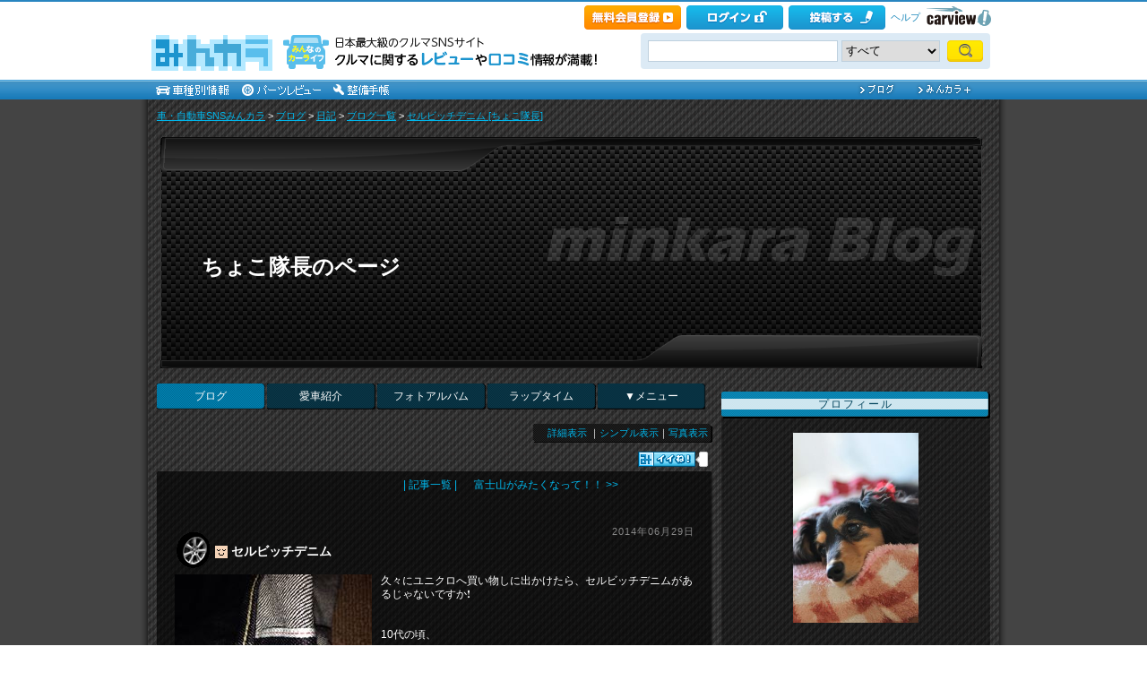

--- FILE ---
content_type: text/html; charset=utf-8
request_url: https://minkara.carview.co.jp/userid/1793553/blog/33469093/
body_size: 71960
content:
<!DOCTYPE html PUBLIC "-//W3C//DTD XHTML 1.0 Transitional//EN" "http://www.w3.org/TR/xhtml1/DTD/xhtml1-transitional.dtd">
<html xmlns="http://www.w3.org/1999/xhtml" xml:lang="ja" lang="ja" xmlns:mixi="http://mixi-platform.com/ns#" xmlns:fb="http://ogp.me/ns/fb#" xmlns:og="http://ogp.me/ns#">
<head>


<meta http-equiv="Content-Type" content="text/html;charset=UTF-8" />
<title>セルビッチデニム｜ちょこ隊長のブログ｜ちょこ隊長のページ - みんカラ</title>
<meta name="description" content="ちょこ隊長のブログ記事「セルビッチデニム」です。" />
<meta name="keywords" content="デニム,ブログ,みんカラ,SNS,車" />

<link rel="alternate" type="application/rss+xml" title="RSS" href="/userid/1793553/blog/rss.aspx" />
<meta property="og:site_name" content="みんカラ" />
<meta property="fb:app_id" content="482233708511379" />
<meta property="og:type" content="article" />
<meta property="og:title" content="セルビッチデニム" />
<meta property="og:description" content="みんカラ（みんなのカーライフ）とは、あなたと同じ車・自動車に乗っている仲間が集まる、ソーシャルネットワーキングサービス(SNS)です。" />
<meta property="og:url" content="https://minkara.carview.co.jp/userid/1793553/blog/33469093/" />
<meta property="og:image" content="https://cdn.snsimg.carview.co.jp/minkara/blog/000/033/469/093/33469093/p1.jpg?ct=07369f060a55" />

<meta name="twitter:card" content="summary_large_image" />
<meta name="twitter:site" content="みんカラ" />
<meta name="twitter:domain" content="minkara.carview.co.jp" />
<meta name="twitter:title" content="セルビッチデニム" />
<meta name="twitter:description" content="みんカラ（みんなのカーライフ）とは、あなたと同じ車・自動車に乗っている仲間が集まる、ソーシャルネットワーキングサービス(SNS)です。" />
<meta name="twitter:url" content="https://minkara.carview.co.jp/userid/1793553/blog/33469093/" />
<meta name="twitter:image" content="https://cdn.snsimg.carview.co.jp/minkara/blog/000/033/469/093/33469093/p1.jpg?ct=07369f060a55" />

<meta name="robots" content="index,follow,max-image-preview:large" />
<link rel="alternate" media="only screen and (max-width: 640px)" type="text/html" href="https://minkara.carview.co.jp/smart/userid/1793553/blog/33469093/" />
<link rel="canonical" href="https://minkara.carview.co.jp/userid/1793553/blog/33469093/" />

<meta property="mixi:title" content="セルビッチデニム" />
<meta http-equiv="Content-Style-Type" content="text/css" />
<meta http-equiv="Content-Script-Type" content="text/javascript" />


<!-- Google Tag Manager -->
<script>(function (w, d, s, l, i) {
	w[l] = w[l] || []; w[l].push({
		'gtm.start':
			new Date().getTime(), event: 'gtm.js'
	}); var f = d.getElementsByTagName(s)[0],
		j = d.createElement(s), dl = l != 'dataLayer' ? '&l=' + l : ''; j.async = true; j.src =
			'https://www.googletagmanager.com/gtm.js?id=' + i + dl; f.parentNode.insertBefore(j, f);
	})(window, document, 'script', 'dataLayer', 'GTM-N6LM7LK');</script>
<!-- End Google Tag Manager -->
<link rel="stylesheet" href="https://cdn.snsimg.carview.co.jp/cvmaterials/minkara/web/user/css/common.css?tm=20251215160644" type="text/css" media="screen, projection" />
<link rel="stylesheet" href="https://cdn.snsimg.carview.co.jp/cvmaterials/minkara/web/user/css/thickbox.css?tm=20251215160644" type="text/css" media="screen, projection" />
<link rel="stylesheet" href="https://cdn.snsimg.carview.co.jp/cvmaterials/minkara/web/lib/jquery/jquery.colorbox/1.6.3/colorbox.css?tm=20251215160644" type="text/css" media="screen, projection" />
<link rel="stylesheet" href="https://cdn.snsimg.carview.co.jp/cvmaterials/minkara/web/user/css/default/user.css?tm=20251215160644" type="text/css" media="screen, projection" />



<link rel="stylesheet" href="https://cdn.snsimg.carview.co.jp/cvmaterials/minkara/web/user/css/053/user.css?tm=20251215160644" type="text/css" media="screen, projection" />
<script type="text/javascript" src="https://cdn.snsimg.carview.co.jp/cvmaterials/minkara/web/scripts/minkara.js?tm=20251215160644"></script>
<script type="text/javascript" src="https://cdn.snsimg.carview.co.jp/cvmaterials/minkara/web/user/js/user.js?tm=20251215160644"></script>
<script type="text/javascript" src="https://cdn.snsimg.carview.co.jp/cvmaterials/minkara/web/scripts/follow/follow.js?tm=20251215160644"></script>

<script type="text/javascript" src="https://cdn.snsimg.carview.co.jp/cvmaterials/minkara/web/lib/jquery/core/1.11.1/jquery-1.11.1.min.js?tm=20251215160644"></script>

<script type="text/javascript" src="https://cdn.snsimg.carview.co.jp/cvmaterials/minkara/web/lib/jquery/jquery-migrate/1.4.1/jquery-migrate-1.4.1.min.js?tm=20251215160644"></script>

<script type="text/javascript" src="https://cdn.snsimg.carview.co.jp/cvmaterials/minkara/web/lib/jquery/core/jquery-minkara-ext.js?tm=20251215160644"></script>
<script type="text/javascript" src="https://cdn.snsimg.carview.co.jp/cvmaterials/minkara/web/lib/jquery/scrolltopcontrol/1.1/scrolltopcontrol.js?tm=20251215160644"></script>
<script type="text/javascript" src="https://cdn.snsimg.carview.co.jp/cvmaterials/minkara/web/lib/js-cookie/2.2.0/js.cookie.js?tm=20251215160644"></script>
<script type="text/javascript" src="https://cdn.snsimg.carview.co.jp/cvmaterials/minkara/web/scripts/adcommon.js?tm=20251215160644"></script>

<link rel="stylesheet" type="text/css" href="https://cdn.snsimg.carview.co.jp/cvmaterials/minkara/web/common/css/overlaybanner.css?tm=20251215160644" media="screen,print" />

<script type="text/javascript" src="https://cdn.snsimg.carview.co.jp/cvmaterials/minkara/web/scripts/overlaybanner.js?tm=20251215160644"></script>
<script type="text/javascript">
<!--
	Minkara.root = '/';
	Minkara.OSType = 'Unknown';
	Minkara.ClientType = 'PC';
	Minkara.BrowserType = 'Chrome';
	Minkara.SmartType = 'Unknown';
	Minkara.TabletType = 'Unknown';
	Minkara.IsSearchRobot = false;
	Minkara.IsBot = true;
	Minkara.OgpAPIRoot = 'https://mk-ogp-api-prod.carview.co.jp/ogp-api/';
	Minkara.OgpAPIAccessCount = 20;
	$(function () {
		$(".colorbox").colorbox({
			iframe: true,
			maxWidth: "800px",
			maxHeight: "550px",
			width: "80%",
			height: "80%",
			opacity: 0.7
		});
		$(".colorboxfollow").colorbox({
			iframe: true,
			maxWidth: "800px",
			maxHeight: "550px",
			width: "80%",
			height: "80%",
			opacity: 0.7,
			returnFocus: false
		});
	});
//-->
</script>
	

<script type="text/javascript" src="https://cdn.snsimg.carview.co.jp/cvmaterials/minkara/web/lib/jquery/jquery.colorbox/1.6.3/jquery.colorbox-min.js?tm=20251215160644"></script>
<script type="text/javascript" src="https://cdn.snsimg.carview.co.jp/cvmaterials/minkara/web/lib/footswitch/1.0.1/footswitch.js?tm=20251215160644"></script>
<script type="text/javascript" src="https://cdn.snsimg.carview.co.jp/cvmaterials/minkara/web/lib/jquery/jquery.backgroundpos/1.1.1/jquery.backgroundpos.min.js?tm=20251215160644"></script>
<script type="text/javascript" src="https://cdn.snsimg.carview.co.jp/cvmaterials/minkara/web/lib/jquery/jcarousel/0.3.0-b2/jquery.jcarousel.js?tm=20251215160644"></script>
<script type="text/javascript" charset="UTF-8" src="https://cdn.snsimg.carview.co.jp/cvmaterials/minkara/web/user/js/utility.js?tm=20251215160644"></script>
<script type="text/javascript" src="https://cdn.snsimg.carview.co.jp/cvmaterials/minkara/web/lib/jquery/jquery.backgroundsize/jquery.backgroundsize.js?tm=20251215160644"></script>
<!-- Identity Hub -->
<!-- 広告タグID:49 -->

<!-- Identity Hub -->
<script type="text/javascript">
(function() {
	var purl = window.location.href;
	var url = '//ads.pubmatic.com/AdServer/js/pwt/157618/2913';
	var profileVersionId = '';
	if(purl.indexOf('pwtv=')>0){
		var regexp = /pwtv=(.*?)(&|$)/g;
		var matches = regexp.exec(purl);
		if(matches.length >= 2 && matches[1].length > 0){
			profileVersionId = '/'+matches[1];
		}
	}
	var wtads = document.createElement('script');
	wtads.async = true;
	wtads.type = 'text/javascript';
	wtads.src = url+profileVersionId+'/pwt.js';
	var node = document.getElementsByTagName('script')[0];
	node.parentNode.insertBefore(wtads, node);
})();
</script>

<!-- PC_ユーザー別_ヘッダービディング_PC6 -->
<!-- 広告タグID:49 -->

<!-- 新タグ -->
<script async='async'
src="https://flux-cdn.com/client/00197/minkara_00439.js"></script>

<!-- 旧タグ -->
    <script>
    var unitArray = [
        "/127124839/2",
        "/127124839/3",
        "/127124839/20",
        "/127124839/36",
    ];
    </script>
    <script async src="https://securepubads.g.doubleclick.net/tag/js/gpt.js"></script>
    <script async type="text/javascript" src="https://cdn-fluct.sh.adingo.jp/ts/kv.js"></script>
    <script async src="https://img.ak.impact-ad.jp/ic/pone/commonjs/prebid.js"></script>

    <script>
        function isUserPage() {
        return location.href.indexOf("userid") !== -1;
        }
        var FAILSAFE_TIMEOUT = 2000;
        var googletag = googletag || {};
        googletag.cmd = googletag.cmd || [];

        googletag.cmd.push(function () {          
           googletag.defineSlot('/127124839/36', [728, 90], 'div-gpt-ad-1589795603519-0').addService(googletag.pubads());

            googletag.pubads().enableSingleRequest();
            googletag.pubads().disableInitialLoad();
            googletag.enableServices();
        });

            googletag.cmd.push(function() {
                   if ( isUserPage() && typeof fluctkvapi !== "undefined") {
                       fluctkvapi.setBids(function(){});
                   }
        });
        var pbjs = pbjs || {};
        pbjs.que = pbjs.que || [];

        function initAdserver() {
            if (pbjs.initAdserverSet) return;
            pbjs.initAdserverSet = true;
            googletag.cmd.push(function () {
                pbjs.que.push(function () {
                    googletag.pubads().refresh();
                });
            });
        }
        setTimeout(function () {
            initAdserver();
        }, FAILSAFE_TIMEOUT);
    </script>




<script async src="https://www.googletagmanager.com/gtag/js?id=G-SK4BFNLHHD"></script>
<script>
	
	window.dataLayer = window.dataLayer || [];
	function gtag() { dataLayer.push(arguments); }

	
	gtag('js', new Date());

	
	
	gtag('config', 'G-SK4BFNLHHD', {
  "link_attribution": true,
  "send_page_view": false,
  "loginStatus": "未ログイン",
  "isPlus": "0",
  "pcsp": "PC",
  "authorUserID": "1793553",
  "userContents": "blog"
});

	
	
	gtag('event', 'page_view');
	

	
	window.addEventListener('pageshow', (event) => {
		if (event.persisted === true) {
			gtag('event', 'page_view');
		}
	});
</script>


<script src="https://cdn.snsimg.carview.co.jp/cvmaterials/minkara/web/scripts/gawrapper.js?tm=20251215160644"></script>


<script>
	
	(function(i,s,o,g,r,a,m){i['GoogleAnalyticsObject']=r;i[r]=i[r]||function(){
	(i[r].q=i[r].q||[]).push(arguments)},i[r].l=1*new Date();a=s.createElement(o),
	m=s.getElementsByTagName(o)[0];a.async=1;a.src=g;m.parentNode.insertBefore(a,m)
	})(window,document,'script','https://www.google-analytics.com/analytics.js','ga_old');

	
	ga_old('create', 'UA-50879924-1', 'carview.co.jp');
  
	
	ga_old('require', 'displayfeatures');
	ga_old('require', 'linkid');

	
	
	
	
	
	ga_old('set','dimension1', '未ログイン');
ga_old('set','dimension14', '0');
ga_old('set','dimension15', 'PC');
ga_old('set','dimension16', '1793553');
ga_old('set','dimension17', 'blog');

	
	
	ga_old('send', 'pageview');
	
	window.addEventListener('pageshow', (event) => {
		if (event.persisted === true) {
			ga_old('send', 'pageview');
		}
	});
</script>




</head>
<body>


<!-- Google Tag Manager (noscript) -->
<noscript><iframe src="https://www.googletagmanager.com/ns.html?id=GTM-N6LM7LK"
height="0" width="0" style="display:none;visibility:hidden"></iframe></noscript>
<!-- End Google Tag Manager (noscript) -->


<script type="text/javascript" src="//d-cache.microad.jp/js/td_mk_access.js"></script>
<script type="text/javascript">
  microadTd.MK.start({})
</script> 
<script>
(function() { 
    try { TagProvider.requestAds({ sectionId:8569, dmp:true, sync:false }) } catch (err) {} try { TagProvider.requestAds({ sectionId:8406, dmp:true, sync:false }) } catch (err) {} try { TagProvider.requestAds({ sectionId:8407, dmp:true, sync:false }) } catch (err) {} try { TagProvider.requestAds({ sectionId:8408, dmp:true, sync:false }) } catch (err) {} try { TagProvider.requestAds({ sectionId:8409, dmp:true, sync:false }) } catch (err) {} try { TagProvider.requestAds({ sectionId:8410, dmp:true, sync:false }) } catch (err) {} try { TagProvider.requestAds({ sectionId:8411, dmp:true, sync:false }) } catch (err) {} try { TagProvider.requestAds({ sectionId:8412, dmp:true, sync:false }) } catch (err) {}
}());
$(function () {
    $('#300X250_R01').append('<div id="6473_8569"></div>');
try { TagProvider.displayAd('6473_8569') } catch (err) {} $('#300X60_R01').append('<div id="6319_8406"></div>');
try { TagProvider.displayAd('6319_8406') } catch (err) {} $('#300X60_R02').append('<div id="6320_8407"></div>');
try { TagProvider.displayAd('6320_8407') } catch (err) {} $('#300X60_R03').append('<div id="6321_8408"></div>');
try { TagProvider.displayAd('6321_8408') } catch (err) {} $('#300X60_R04').append('<div id="6322_8409"></div>');
try { TagProvider.displayAd('6322_8409') } catch (err) {} $('#300X60_R05').append('<div id="6323_8410"></div>');
try { TagProvider.displayAd('6323_8410') } catch (err) {} $('#300X60_R06').append('<div id="6324_8411"></div>');
try { TagProvider.displayAd('6324_8411') } catch (err) {} $('#300X60_R07').append('<div id="6325_8412"></div>');
try { TagProvider.displayAd('6325_8412') } catch (err) {}
});</script>



<div id="fb-root"></div>
<script>
<!--
window.fbAsyncInit = function () {
FB.init({
appId: '482233708511379',
xfbml: true,
version: 'v2.7'	
});
};
(function (d, s, id) {
if (window.navigator.userAgent.toLowerCase().indexOf('msie') != -1 && window.navigator.appVersion.toLowerCase().indexOf('msie 6.') != -1) { return; }
var js, fjs = d.getElementsByTagName(s)[0];
if (d.getElementById(id)) return;
js = d.createElement(s); js.id = id;
js.src = '//connect.facebook.net/ja_JP/sdk.js';
fjs.parentNode.insertBefore(js, fjs);
}(document, 'script', 'facebook-jssdk'));
//-->
</script>
<script>
if (window.navigator.userAgent.toLowerCase().indexOf('android') != -1 && window.navigator.userAgent.toLowerCase().indexOf('chrome') != -1) { $('body').css("font-family", "Helvetica," + $('body').css("font-family")); }
</script>



<script language="javascript" type="text/javascript" src="https://cdn.snsimg.carview.co.jp/cvmaterials/minkara/web/scripts/contribute.js?tm=20251215160644"></script>

<div id="NewMinkaraHeader">
<div id="MinkaraHeader" style="background-image:url(/user/css/images/newgnav/skyblue/bg.gif);border-top-color:#2885C0;">
<div id="HeaderBlock">
<div class="head_top">
<div class="head_top_block">
<div class="head_menu"><div id="Div1" style="float:left;margin:2px;display:inline-block;height:21px;" ></div></div>

<div id="MinkaraHelp" style='width:auto;'>
<div class="head_menu">
<a id="_ctl0_MinkaraHeader2_HL_Minkara"></a> 
</div>


<div class="head_menu">
<a id="_ctl0_MinkaraHeader2_HL_Entry" class="head_top_newentry" onclick="ga(&#39;send&#39;, &#39;event&#39;, &#39;クリック計測&#39; , &#39;PC_ユーザーページ共通&#39;, &#39;ヘッダー_会員登録(無料)&#39;);" href="https://id.carview.co.jp/newlogin.aspx?RU=https%3a%2f%2fminkara.carview.co.jp%2fuserid%2f1793553%2fblog%2f33469093%2f"></a>
</div>

<div class="head_menu">
<a id="_ctl0_MinkaraHeader2_HL_LoginState" class="linkIco" onclick="ga(&#39;send&#39;, &#39;event&#39;, &#39;クリック計測&#39; , &#39;PC_ユーザーページ共通&#39;, &#39;ヘッダー_ログイン&#39;);" href="https://id.carview.co.jp/newlogin.aspx?RU=https%3a%2f%2fminkara.carview.co.jp%2fuserid%2f1793553%2fblog%2f33469093%2f"><span id="_ctl0_MinkaraHeader2_head_top_login" class="head_top_login"></span></a>
</div>

<div class="head_menu">
<a href="https://id.carview.co.jp/newlogin.aspx?RU=https%3a%2f%2fminkara.carview.co.jp%2fuserid%2f1793553%2fblog%2f33469093%2f" onclick="ga('send', 'event', 'クリック計測', 'PC_ユーザーページ共通' ,'ヘッダー_投稿する');">
<span id="head_top_contribute_logout"></span>
</a>
</div>

<div class="head_menu">
<a href="/help/" onclick="ga('send', 'event', 'クリック計測', 'PC_ユーザーページ共通' ,'ヘッダー_ヘルプ');">ヘルプ</a>
</div>

<div class="head_menu">
<a href="https://carview.yahoo.co.jp/" onclick="ga('send', 'event', 'クリック計測', 'PC_ユーザーページ共通' ,'ヘッダー_carview!ロゴ');" target="_blank" >
<img src="/common/images/header/ycv_logo.gif" alt="自動車・中古車・中古車買取査定のことならcarview" width="82" height="26" class="cvlogo" />
</a>
</div>
</div>
<div class="clb"></div>
</div>
</div>
<div class="head_bottom">
<div class="head_left_block">
<div id="MinkaraLogo" class="MinkaraLogo"><a href="/" onclick="ga('send', 'event', 'クリック計測', 'PC_ユーザーページ共通' ,'ヘッダー_みんカラロゴ');"><img src="/common/images/logo.gif" alt="車・自動車SNSみんカラ" width="151" height="45" /></a>
<div id="head_top_minkara_logotxt"></div>
</div>
</div><div class="head_right_block">
<div class="head_search_block">
<form method="get" action="/search/redirect.aspx" onsubmit="return Minkara.FormValueCheck(this.word.value, 1, 50)">
<div class="clearfix"><input class="head_search_text" type="text" maxlength="50" name="word" class="form_txt" value="" style='font-family:"Arial","ＭＳ Ｐゴシック", "Osaka", "ヒラギノ角ゴ Pro W3";' />
<select name="fc">
<option value="0">すべて</option>
<option value="101" disabled="disabled">-&nbsp;みんカラ内&nbsp;-</option>
<option value="112">商品</option>
<option value="102">ブログ</option>
<option value="103">愛車紹介</option>
<option value="104">パーツレビュー</option>
<option value="105">整備手帳</option>
<option value="106">フォトギャラリー</option>
<option value="6">クルマレビュー</option>
<option value="110">Q&A</option>
<option value="107">おすすめスポット</option>
<option value="108">グループ</option>
<option value="111">ユーザー</option>

<option value="113">メーカー</option>
<option value="116">フォトアルバム</option>
<option value="117">アルバム写真</option>
<option value="1" disabled="disabled">-&nbsp;カービュー内&nbsp;-</option>
<option value="2">カタログ</option>
<option value="5">ニュース</option>
<option value="3">インプレッション</option>
</select>
<input class="head_search_submit" type="submit" value="" />
<input type="hidden" name="collection" value="top_header" />
</div>

</form>
</div>
</div>
</div>
<div style="clear:both"></div>
<ul id="HeaderNav">
<li><a href="/catalog/" onclick="ga('send', 'event', 'クリック計測', 'PC_ユーザーページ共通_車種別情報', 'グロナビ');"><img src="/user/css/images/newgnav/skyblue/car.gif" alt="車種別" height="22" /></a></li>
<li><a href="/partsreview/" onclick="ga('send', 'event', 'クリック計測', 'PC_ユーザーページ共通_パーツレビュー', 'グロナビ');"><img src="/user/css/images/newgnav/skyblue/parts.gif" alt="パーツ" height="22" /></a></li>
<li><a href="/note/" onclick="ga('send', 'event', 'クリック計測', 'PC_ユーザーページ共通_整備手帳', 'グロナビ');"><img src="/user/css/images/newgnav/skyblue/note.gif" alt="整備手帳" height="22" /></a></li>
<li class="blank"><img src="/images/spacer.gif" alt="" width="1" height="1" /></li>
<li><a href="/blog/" onclick="ga('send', 'event', 'クリック計測', 'PC_ユーザーページ共通_ブログ', 'グロナビ');"><img src="/user/css/images/newgnav/skyblue/blog.gif" alt="ブログ" width="65" height="22" /></a></li>
<li><a href="/plus/" onclick="ga('send', 'event', 'クリック計測', 'PC_ユーザーページ共通_みんカラ＋', 'グロナビ');"><img src="/user/css/images/newgnav/skyblue/plus.gif" alt="みんカラ＋" width="84" height="22" /></a></li>
</ul>
</div>
</div>
</div>

<div class="clb"></div>
<div id="MinkaraBody"><div class="clbw"></div>
<div id="BodyBlock">
<div id="Path">
<div id="BlogChgView">

<div class="contentsHeader"></div>
<div class="contents">









<div class="associatelink_navilist">
<div class="associatelink_title">■ナビゲーション</div>
<div class="associateclearfix">
<ol class="breadcrumbs">
<li><a href="/">車・自動車SNSみんカラ</a></li>
&gt;
<li><a href="/blog/">ブログ</a></li>
&gt;
<li><a href="/blog/default.aspx?bc=1">日記</a></li>
&gt;
<li><a href="/userid/1793553/blog/">ブログ一覧</a></li>
&gt;
<li><a href="/userid/1793553/blog/33469093/">セルビッチデニム [ちょこ隊長]</a></li></ol>
<script type="application/ld+json">
{
"@context": "https://schema.org",
"@type": "BreadcrumbList",
"itemListElement": [
{
  "@type": "ListItem",
  "position": 1,
  "item":
  {
    "@id": "https://minkara.carview.co.jp/",
    "name": "車・自動車SNSみんカラ"
  }
}
,{
  "@type": "ListItem",
  "position": 2,
  "item":
  {
    "@id": "https://minkara.carview.co.jp/blog/",
    "name": "ブログ"
  }
}
,{
  "@type": "ListItem",
  "position": 3,
  "item":
  {
    "@id": "https://minkara.carview.co.jp/blog/default.aspx?bc=1",
    "name": "日記"
  }
}
,{
  "@type": "ListItem",
  "position": 4,
  "item":
  {
    "@id": "https://minkara.carview.co.jp/userid/1793553/blog/",
    "name": "ブログ一覧"
  }
}
,{
  "@type": "ListItem",
  "position": 5,
  "item":
  {
    "@id": "https://minkara.carview.co.jp/userid/1793553/blog/33469093/",
    "name": "セルビッチデニム [ちょこ隊長]"
  }
}
]}
</script>

</div>
</div>

</div>
<div class="contentsFooter"></div>

</div>
</div>



	<div id="BodyBlockHeader">
		<div class="HeaderBlock">
			<a id="_ctl0_UserHeader1_HL_BlogTitle" href="/userid/1793553/profile/">ちょこ隊長のページ</a>
		</div>
	</div>


<div id="BodyBlockMain">

<script type="text/javascript">
	$(function () {
		$("ul#nav_sub").hide();

		$("ul#MainNav>li.navEnd").on('mouseenter', function () {
			sethover = setTimeout(function () {
				$("ul:not(:animated)", "ul#MainNav>li.navEnd").slideDown();
			}, 500);
			//$("ul:not(:animated)", this).slideDown();
		});
		$("ul#MainNav>li.navEnd").on('mouseleave', function () {
			$("ul:not(:animated)", this).slideUp();
			clearTimeout(sethover);
		});

		$("ul#MainNav>li.navEnd").on('touchstart', function () {
			$("ul:not(:animated)", this).slideDown();
		});
		$("body").on('touchstart', function () {
			if (!($(event.target).parents("ul#nav_sub").length)) {
				$("ul#nav_sub:not(:animated)", this).slideUp();
			}
		});
	});
	$(function () {
		$('a.disable').click(function () {
			return false;
		})
	});
</script>
<ul id="MainNav"><li class='nav navOn'><a href="/userid/1793553/blog/" onclick ="ga('send', 'event', 'クリック計測', 'PC_ユーザーページ共通_ブログ', 'ユーザーグロナビ');">ブログ</a></li><li class='nav'><a href="/userid/1793553/car/" onclick ="ga('send', 'event', 'クリック計測', 'PC_ユーザーページ共通_愛車紹介', 'ユーザーグロナビ');">愛車紹介</a></li><li class='nav'><a href="/userid/1793553/album/" onclick ="ga('send', 'event', 'クリック計測', 'PC_ユーザーページ共通_フォトアルバム', 'ユーザーグロナビ');">フォトアルバム</a></li><li class='nav'><a href="/userid/1793553/laptime/" onclick ="ga('send', 'event', 'クリック計測', 'PC_ユーザーページ共通_ラップタイム', 'ユーザーグロナビ');" rel="nofollow">ラップタイム</a></li><li class='nav navEnd'><a class='disable' href='/'>▼メニュー</a><ul id='nav_sub' style='display:none'><li class='nav navEnd' style='width:99%'><a href="/userid/1793553/profile/"  onclick="ga('send', 'event', 'クリック計測', 'PC_ユーザーページ共通_プロフィール', 'ユーザーグロナビ');">プロフィール</a></li><li class='nav navEnd' style='width:99%'><a href="/userid/1793553/history/" rel="nofollow" onclick ="">ヒストリー</a></li><li class='nav navEnd' style='width:99%'><a href="/userid/1793553/calendar/" onclick="ga('send', 'event', 'クリック計測', 'PC_ユーザーページ共通_イベントカレンダー', 'ユーザーグロナビ');">イベントカレンダー</a></li><li class='nav navEnd' style='width:99%'><a href="/userid/1793553/report/" onclick="ga('send', 'event', 'クリック計測', 'PC_ユーザーページ共通_クルマレビュー', 'ユーザーグロナビ');">クルマレビュー</a></li><li class='nav navEnd' style='width:99%'><a href="/userid/1793553/summary/" onclick="ga('send', 'event', 'クリック計測', 'PC_ユーザーページ共通_まとめ', 'ユーザーグロナビ');">まとめ</a></li><li class='nav navEnd' style='width:99%'><a href="/userid/1793553/spot/" onclick="ga('send', 'event', 'クリック計測', 'PC_ユーザーページ共通_おすすめスポット', 'ユーザーグロナビ');">おすすめスポット</a></li></ul></li></ul>



<div class="clb"></div>
	<!-- interest_match_relevant_zone_start -->
	<div class="formcolor">
		
		
<div class="contentsEdit"></div>
			<div id="BlogChgView">
				<a id="_ctl0_CPH2_HL_Detail" href="/userid/1793553/blog/">詳細表示</a>
				｜<a id="_ctl0_CPH2_HL_Simple" rel="nofollow" href="/userid/1793553/blog/b/">シンプル表示</a>｜<a id="_ctl0_CPH2_HL_Photo" rel="nofollow" href="/userid/1793553/blog/i/">写真表示</a>
			</div>
			<div class="likemark">
				
<span style="white-space:nowrap;" class="likeTitle"><a href="#" title="イイね！" rel="nofollow" onclick="Minkara.User.NotLogIn('/like/what.aspx?ru=http%3a%2f%2fminkara.carview.co.jp%2fuser%2fhome%2fblog%2fdefault.aspx%3fid%3d1793553%26cid%3d33469093%26lang%3d');return false;"><img src="/images/post_like_on.gif?639053759471268983" width="64" height="17" style="margin-bottom:1px" alt="イイね！" onload="Minkara.User.LikeCountPost('1', '1793553', '33469093')" id="postLikeButton" /></a><span id="postLikeCount" class="postLikeCount"></span></span>

			</div>
			
			
				<div class="contentsHeader" id="tp"></div>
				<div class="contents">
					
<script type="text/javascript">
	function HidePhotosIfBothEmpty0() {
		var imgPre = $('#_ctl0_CPH2_MainPager4_Img_Pre');
		var imgNext = $('#_ctl0_CPH2_MainPager4_Img_Next');
		var nophoto = Minkara.root + 'images/nophoto_109.gif';
		var reg = new RegExp(nophoto, "i");
		if (imgPre.length == 0 && imgNext[0].src.match(reg)
			|| imgNext.length == 0 && imgPre[0].src.match(reg)
			|| imgNext.length > 0 && imgNext[0].src.match(reg) && imgPre.length > 0 && imgPre[0].src.match(reg)) {
			$('#_ctl0_CPH2_MainPager4_HL_PreImg').hide();
			$('#_ctl0_CPH2_MainPager4_HL_NextImg').hide();
		}		
	}
</script>
<div class="paging">
	<div style="display:inline-block;*display:inline;*zoom:1; width:230px; text-align:right;">
		<div></div>
		<div></div>
	</div>
	&nbsp;
	<div style="display:inline-block;*display:inline;*zoom:1;text-align:center;width:auto;">
		<a id="_ctl0_CPH2_MainPager4_HL_List" href="/userid/1793553/blog/b/">| 記事一覧 |</a>
	</div>
	&nbsp;
	<div style="display:inline-block;*display:inline;*zoom:1; width:230px; text-align:left;">
		<div></div>
		<div><a id="_ctl0_CPH2_MainPager4_HL_Next" href="/userid/1793553/blog/31883016/">富士山がみたくなって！！&nbsp;&gt;&gt;</a></div>
	</div>
</div>


					<div class="blogEntryDate">
						2014年06月29日
					</div>
					
					<h1 class="contentsTitle">
						
<img src="https://cdn.snsimg.carview.co.jp/cvmaterials/minkara/user/css/053/contentstitle.gif" alt="" />
						<!-- grok target title start -->
						<img src='/images/emoji2/i14x14-f9c6.gif' alt='' style='vertical-align:middle;' /> セルビッチデニム 
						<!-- grok target title end -->
						
					</h1>
					<div class="blogMemo">
						<a id="_ctl0_CPH2_HL_UniqueBlogPhoto" rel="nofollow" href="/image.aspx?src=https%3a%2f%2fcdn.snsimg.carview.co.jp%2fminkara%2fblog%2f000%2f033%2f469%2f093%2f33469093%2fp1.jpg%3fct%3d07369f060a55" target="_blank"><img id="_ctl0_CPH2_Img_UniqueBlogPhoto" title="セルビッチデニム " onerror="Minkara.NoPhoto_109(this)" src="https://cdn.snsimg.carview.co.jp/minkara/blog/000/033/469/093/33469093/p1m.jpg?ct=07369f060a55" alt="セルビッチデニム " border="0" style="boder:none;float:left;margin:0 10px 10px 0;" /></a>
							<!-- grok target body start -->
							久々にユニクロへ買い物しに出かけたら、セルビッチデニムがあるじゃないですか❗️<br />
<br />
<br />
10代の頃、<br />
<br />
リーバイス501XX.<br />
<br />
リーバイス503B-XX<br />
<br />
など穿いてデニムを育てて楽しんでいた私^_^<br />
<br />
育てるとは？<br />
<br />
何と思った方？<br />
<br />
それは、リジット状態の生のデニムを穿きこむこと。<br />
一般的にはワンウォッシュされた物だったり、ダメージ加工された物なのだけど、それはそれはで最初からカッコ良くが出ているので、良いのだけど。<br />
<br />
リジット状態は正に生まれたてのデニムです。<br />
一から自分の足のサイズに馴染ませ、色落ちさせたりと楽しみながら穿くと言うこと。<br />
穿き込んでいくと、太ももあたりに横ジワができ、膝の裏には蜂の巣状の当たりができたり、ポケットにはタバコなり財布、鍵などを忍ばせて置けば入れて置いた場所が擦れて色落ちしてカッコ良くなったりと。<br />
<br />
自分好みのデニムが出来上がる訳ですよ。<br />
<br />
年数もかなりかかるけどね。<br />
<br />
まだ10代頃は平気で地面に座ったりしてたので、自然とお尻の辺は財布の跡が出来たりでしたね。<br />
流石に大人になると地べたに座らないですよね。<br />
<br />
<br />
久々に育てるかなと思い、ユニクロのセルビッチデニムを購入^o^<br />
<br />
調べてみると、オンス違いがあるみたい。<br />
<br />
セルビッチレギュラーフィットストレートジーンズ<br />
<br />
<br />
レギュラーフィットストレートジーンズ（セルビッチ）<br />
<br />
違いはオンスみたいです。<br />
<br />
上記は12.9オンスで下記は13.5オンスでした。<br />
柔らかめで穿きたい方は12.9オンス<br />
<br />
硬めが好きな方は13.5オンスを選ぶと良いですよ。<br />
<br />
因みに私は二種類購入しましたが、柔らかすぎるので、13.5オンスを穿くことにしました。<br />
<br />
さてさて穿き方は人それぞれありますけど、最初の儀式をどうするか？迷い何処~_~;<br />
<br />
リジット状態つまり糊が付いていること。パリパリ状態で穿くか、それとも一度洗いして糊をとるか。<br />
<br />
うーん。<br />
<br />
どうすんべ~_~;<br />
<br />
糊落とし決定^o^<br />
<br />
先ずは、40度のお湯に10分間つけ置きします。そうすると、デニムの色が落ちて青色のお湯になります。もみ洗いすればさらに色が抜けてきます。<br />
画像撮り忘れた(T . T)<br />
<br />
<br />
それから、洗濯機に放り込んで脱水します。<br />
<br />
さらに乾燥機に入れて、縮ませます。<br />
<br />
<br />
乾燥が終われば最初の儀式が終わり。<br />
<br />
あとは、適度に穿き適度に洗うのみ。<br />
<br />
初日一日目の穿き込み画像<br />
<br />
全体写真<br />
<a href="/image.aspx?src=https%3a%2f%2fcdn.snsimg.carview.co.jp%2fminkara%2fuserstorage%2f000%2f019%2f449%2f552%2f8ec48b3240.jpg" target=_blank><img style="WIDTH: 300px" alt="" src="https://cdn.snsimg.carview.co.jp/minkara/userstorage/000/019/449/552/8ec48b3240.jpg" /></a><br />
右ポケットのタバコ箱のアタリ。<br />
<a href="/image.aspx?src=https%3a%2f%2fcdn.snsimg.carview.co.jp%2fminkara%2fuserstorage%2f000%2f019%2f449%2f536%2fa88433d0df.jpg" target=_blank><img style="WIDTH: 300px" alt="" src="https://cdn.snsimg.carview.co.jp/minkara/userstorage/000/019/449/536/a88433d0df.jpg" /></a><br />
<br />
ヒゲが出来始める癖。<br />
ジャストサイズで穿くと腰周りが窮屈になり、癖が付きやすくなります。<br />
<a href="/image.aspx?src=https%3a%2f%2fcdn.snsimg.carview.co.jp%2fminkara%2fuserstorage%2f000%2f019%2f449%2f516%2fc4ef86b9f6.jpg" target=_blank><img style="WIDTH: 300px" alt="" src="https://cdn.snsimg.carview.co.jp/minkara/userstorage/000/019/449/516/c4ef86b9f6.jpg" /></a><br />
<br />
今後どのように育つか穿き込みレポートしたいと思います。<br />
<br />
<br />
<br />
<br />
<br />
<br />

							<!-- grok target body end -->
						
					</div>
					<div class="blogPosted blogPostedDetail">
						<a id="_ctl0_CPH2_HL_UniqueBlogList" href="/userid/1793553/blog/">ブログ一覧</a><a id="_ctl0_CPH2_HL_UniqueBlogCategory" href="/userid/1793553/blog/c0/"></a> | 日記<br />
						
						Posted at
						2014/06/29 20:57:29
					</div>
					<br />
					
<script type="text/javascript">
	function HidePhotosIfBothEmpty0() {
		var imgPre = $('#_ctl0_CPH2_MainPager3_Img_Pre');
		var imgNext = $('#_ctl0_CPH2_MainPager3_Img_Next');
		var nophoto = Minkara.root + 'images/nophoto_109.gif';
		var reg = new RegExp(nophoto, "i");
		if (imgPre.length == 0 && imgNext[0].src.match(reg)
			|| imgNext.length == 0 && imgPre[0].src.match(reg)
			|| imgNext.length > 0 && imgNext[0].src.match(reg) && imgPre.length > 0 && imgPre[0].src.match(reg)) {
			$('#_ctl0_CPH2_MainPager3_HL_PreImg').hide();
			$('#_ctl0_CPH2_MainPager3_HL_NextImg').hide();
		}		
	}
</script>
<div class="paging">
	<div style="display:inline-block;*display:inline;*zoom:1; width:230px; text-align:right;">
		<div></div>
		<div></div>
	</div>
	&nbsp;
	<div style="display:inline-block;*display:inline;*zoom:1;text-align:center;width:auto;">
		<a id="_ctl0_CPH2_MainPager3_HL_List" href="/userid/1793553/blog/b/">| 記事一覧 |</a>
	</div>
	&nbsp;
	<div style="display:inline-block;*display:inline;*zoom:1; width:230px; text-align:left;">
		<div><a id="_ctl0_CPH2_MainPager3_HL_NextImg" href="/userid/1793553/blog/31883016/"><img id="_ctl0_CPH2_MainPager3_Img_Next" title="富士山がみたくなって！！ >>" onerror="Minkara.NoPhoto_109(this);HidePhotosIfBothEmpty0();" onload="HidePhotosIfBothEmpty0();" src="https://cdn.snsimg.carview.co.jp/minkara/blog/000/031/883/016/31883016/p1s.jpg?ct=a3b31e65b06c" border="0" /></a></div>
		<div><a id="_ctl0_CPH2_MainPager3_HL_Next" href="/userid/1793553/blog/31883016/">富士山がみたくなって！！&nbsp;&gt;&gt;</a></div>
	</div>
</div>


<p class="txtLikeCountStyle">

<span id="txtLikeCount_LikeCommentClip" class="txtLikeCount_LikeCommentClip">イイね！0件</span>

</p>
<script type="text/javascript" language="JavaScript">
	Minkara.User.IsOwnClip = false;
</script>

<!--[if lte IE 8]>
<script src="./jquery.backgroundSize.js"></script>
<script>
$(function() {
    $("div.imgLikeBtn_LikeCommentClip").css({backgroundSize: "contain"});
	$("div.imgCommentBtn_LikeCommentClip").css({backgroundSize: "contain"});
	$("div.imgClipBtn_LikeCommentClip").css({backgroundSize: "contain"});
});
</script>
<![endif]-->

<div class="likeCommentClipBlock">
<div class="likeCommentClipArea"><!-- 全てのボタンの大枠 -->
	
	<a id="linkLikeBtn_LikeCommentClip" class="linkLikeBtn_LikeCommentClip" href="#" title="" rel="nofollow" onclick="Minkara.User.NotLogIn('/like/what.aspx?ru=http%3a%2f%2fminkara.carview.co.jp%2fuser%2fhome%2fblog%2fdefault.aspx%3fid%3d1793553%26cid%3d33469093%26lang%3d');return false;return false;">
		<div id="imgLikeBtn_LikeCommentClip" class="imgLikeBtn_LikeCommentClip" onmouseover="$(this).addClass('over');" onmouseout="$(this).removeClass('over');"></div>
	</a>
	
	<a href="/userid/1793553/dialog/commentdialog.aspx" id="_ctl0_CPH2_LikeCommentClipArea_linkCommentBtn_LikeCommentClip" class="linkCommentBtn_LikeCommentClip" rel="nofollow">
		<div id="imgCommentBtn_LikeCommentClip" class="imgCommentBtn_LikeCommentClip" onmouseover="$(this).addClass('over');" onmouseout="$(this).removeClass('over');"></div>
	</a>
	
	<a id="linkClipBtn_LikeCommentClip" class="linkClipBtn_LikeCommentClip" href="#" title="" rel="nofollow" onclick="Minkara.User.NotLogIn('/like/what.aspx?ru=http%3a%2f%2fminkara.carview.co.jp%2fuser%2fhome%2fblog%2fdefault.aspx%3fid%3d1793553%26cid%3d33469093%26lang%3d');return false;">
		<div id="_ctl0_CPH2_LikeCommentClipArea_imgClipBtn_LikeCommentClip" class="imgClipBtn_LikeCommentClip" onmouseover="$(this).addClass(&#39;over&#39;);" onmouseout="$(this).removeClass(&#39;over&#39;);"></div>
	</a>
	
</div>
</div>

<script type="text/javascript" language="JavaScript">
	$(function () {
		Minkara.User.ContLikeUsers('0', '1', '1793553', '33469093', 'DYg27zRBGwvpUgBqZsEbrNMDASriBH80BM4D%2f0pBUm6OJjfOhkyFXBX9Yat8wxWP', 'ブログ', false, 0);
	});
</script>

<div class="like">
<span id="contLikeCount"></span>
<div class="likepage"><a href="/like/" onclick="Minkara.User.ToLikePage('/like/','ブログ',0);return false;">イイね！ランキングページへ</a></div>
</div>
<div id="contLikeUsers">
</div>
<div class="moreblock">
<a href="#" onclick="Minkara.User.ContLikeUsers('0', '1', '1793553', '33469093', 'DYg27zRBGwvpUgBqZsEbrNMDASriBH80BM4D%2f0pBUm6OJjfOhkyFXBX9Yat8wxWP', 'ブログ', true, 0);return false;" id="contLikeMoreUsers" style="display:none;margin-bottom:5px;">MORE</a>
</div>
<input type="hidden" id="likehash_33469093" value="" />


					<br />
					
<ul class="outpost clearfix">

<li class="twitter"><a href="http://twitter.com/share" class="twitter-share-button" rel="nofollow" data-count="none" data-url="https://minkara.carview.co.jp/userid/1793553/blog/33469093/" data-text="セルビッチデニム #minkara" data-via="minkara" data-lang="ja" title="この記事についてXでポストする">Tweet</a><script type="text/javascript" src="https://platform.twitter.com/widgets.js"></script></li>

<li class="fblike"><div class="fb-like" data-href="https://minkara.carview.co.jp/userid/1793553/blog/33469093/" data-send="false" data-layout="button_count" data-width="100" data-show-faces="false"></div></li>
</ul>
<div class="clb"></div>
<br />
<h2 class="contentsTitle">
<img src="https://cdn.snsimg.carview.co.jp/cvmaterials/minkara/user/css/053/contentstitle.gif" alt="" />タグ</h2>

<div class="userTag">
<!-- grok target start -->
<a href="/tag/%e3%83%87%e3%83%8b%e3%83%a0/" rel="nofollow">デニム</a> 
<!-- grok target end -->
</div>



	<!--誘導枠表示エリア-->
	<div class="pr-textlink pr-textlink--mycar-cp">
		<a id="_ctl0_CPH2_MainTag1_HyperLink_Mycar_Campaign" rel="noopener nofollow" class="pr-textlink__link" onclick="ga(&#39;send&#39;, &#39;event&#39;, &#39;記事詳細誘導枠&#39;, &#39;PC_ブログ詳細&#39; ,&#39;テキストリンク&#39;);" href="https://mycar.yahoo.co.jp/?from=minkara" target="_blank"><span id="_ctl0_CPH2_MainTag1_Lbl_MainText" class="pr-textlink__text">carview!のマイカー登録でお得なクーポンを獲得しよう</span>
			<span class="pr-textlink__subtext"></span>
		</a>
	</div>
	<!--誘導枠表示エリア-->




<h2 class="contentsTitle">
<img src="https://cdn.snsimg.carview.co.jp/cvmaterials/minkara/user/css/053/contentstitle.gif" alt="" />今、あなたにおすすめ</h2>

<div class="uz-blog-minkara-carview_pc uz-ny"></div>
<link rel="stylesheet" href="//speee-ad.akamaized.net/tag/blog-minkara-carview_pc/css/outer-style.css">
<script async type="text/javascript" src="//speee-ad.akamaized.net/tag/blog-minkara-carview_pc/js/outer-frame.min.js" charset="utf-8"></script>

<form name="aspnetForm" method="post" id="aspnetForm">
<input type="hidden" name="__VIEWSTATE" id="__VIEWSTATE" value="/wEPDwULLTEyMzY3NjU1MjZkZHQqYUx6EcaQdwN7Gep3AvpA+xdF" />

<input type="hidden" name="__VIEWSTATEGENERATOR" id="__VIEWSTATEGENERATOR" value="26C047B1" />
<input type="hidden" name="__EVENTVALIDATION" id="__EVENTVALIDATION" value="/wEdAAK6DS41i/3G8QaFFyQmTgdKwKIRh3LY8U6RKJQhSKuDXXhmn3VehSKUsz4tuP38wpxvuRnJ" />
						
						
						
						
							<div class="contentsTitle">
								
<img src="https://cdn.snsimg.carview.co.jp/cvmaterials/minkara/user/css/053/contentstitle.gif" alt="" />ブログ人気記事</div>
							
			<table cellpadding="0" cellspacing="0" border="0" class="pickupRelation"><tbody>
		
			<td>
				<div>
					<a id="_ctl0_CPH2_RelationBlog_RptRelationBlog__ctl1_link_img" href="https://minkara.carview.co.jp/userid/257688/blog/48900393/"><img id="_ctl0_CPH2_RelationBlog_RptRelationBlog__ctl1_Image_titleImg" onerror="Minkara.NoPhoto_Car_76(this);" onclick="ga(&#39;send&#39;, &#39;event&#39;, &#39;クリック計測&#39;, &#39;PC_ユーザーブログ_イイねランキング&#39; ,&#39;本文下_画像&#39;);" src="//cdn.snsimg.carview.co.jp/minkara/blog/000/048/900/393/48900393/p1m.jpg?ct=752f12363d2e" border="0" /></a>
				</div>
				<p class="linkArea"><a id="_ctl0_CPH2_RelationBlog_RptRelationBlog__ctl1_link_title" onclick="ga(&#39;send&#39;, &#39;event&#39;, &#39;クリック計測&#39;, &#39;PC_ユーザーブログ_イイねランキング&#39; ,&#39;本文下_タイトル&#39;);" href="https://minkara.carview.co.jp/userid/257688/blog/48900393/">祝・みんカラ歴19年！<br/>woody中尉さん</a></p>
			</td>
		
			<td>
				<div>
					<a id="_ctl0_CPH2_RelationBlog_RptRelationBlog__ctl2_link_img" href="https://minkara.carview.co.jp/userid/2596491/blog/48901469/"><img id="_ctl0_CPH2_RelationBlog_RptRelationBlog__ctl2_Image_titleImg" onerror="Minkara.NoPhoto_Car_76(this);" onclick="ga(&#39;send&#39;, &#39;event&#39;, &#39;クリック計測&#39;, &#39;PC_ユーザーブログ_イイねランキング&#39; ,&#39;本文下_画像&#39;);" src="//cdn.snsimg.carview.co.jp/minkara/blog/000/048/901/469/48901469/p1m.jpg?ct=752f12363d2e" border="0" /></a>
				</div>
				<p class="linkArea"><a id="_ctl0_CPH2_RelationBlog_RptRelationBlog__ctl2_link_title" onclick="ga(&#39;send&#39;, &#39;event&#39;, &#39;クリック計測&#39;, &#39;PC_ユーザーブログ_イイねランキング&#39; ,&#39;本文下_タイトル&#39;);" href="https://minkara.carview.co.jp/userid/2596491/blog/48901469/">赤いヒーロー<br/>バーバンさん</a></p>
			</td>
		
			<td>
				<div>
					<a id="_ctl0_CPH2_RelationBlog_RptRelationBlog__ctl3_link_img" href="https://minkara.carview.co.jp/userid/162418/blog/48900742/"><img id="_ctl0_CPH2_RelationBlog_RptRelationBlog__ctl3_Image_titleImg" onerror="Minkara.NoPhoto_Car_76(this);" onclick="ga(&#39;send&#39;, &#39;event&#39;, &#39;クリック計測&#39;, &#39;PC_ユーザーブログ_イイねランキング&#39; ,&#39;本文下_画像&#39;);" src="//cdn.snsimg.carview.co.jp/minkara/blog/000/048/900/742/48900742/p1m.jpg?ct=752f12363d2e" border="0" /></a>
				</div>
				<p class="linkArea"><a id="_ctl0_CPH2_RelationBlog_RptRelationBlog__ctl3_link_title" onclick="ga(&#39;send&#39;, &#39;event&#39;, &#39;クリック計測&#39;, &#39;PC_ユーザーブログ_イイねランキング&#39; ,&#39;本文下_タイトル&#39;);" href="https://minkara.carview.co.jp/userid/162418/blog/48900742/">ハンタマ君<br/>Ｖ－テッ君♂さん</a></p>
			</td>
		
			<td>
				<div>
					<a id="_ctl0_CPH2_RelationBlog_RptRelationBlog__ctl4_link_img" href="https://minkara.carview.co.jp/userid/2746940/blog/48901149/"><img id="_ctl0_CPH2_RelationBlog_RptRelationBlog__ctl4_Image_titleImg" onerror="Minkara.NoPhoto_Car_76(this);" onclick="ga(&#39;send&#39;, &#39;event&#39;, &#39;クリック計測&#39;, &#39;PC_ユーザーブログ_イイねランキング&#39; ,&#39;本文下_画像&#39;);" src="//cdn.snsimg.carview.co.jp/minkara/blog/000/048/901/149/48901149/p1m.jpg?ct=752f12363d2e" border="0" /></a>
				</div>
				<p class="linkArea"><a id="_ctl0_CPH2_RelationBlog_RptRelationBlog__ctl4_link_title" onclick="ga(&#39;send&#39;, &#39;event&#39;, &#39;クリック計測&#39;, &#39;PC_ユーザーブログ_イイねランキング&#39; ,&#39;本文下_タイトル&#39;);" href="https://minkara.carview.co.jp/userid/2746940/blog/48901149/">MITSUBISHI PAJERO<br/>鏑木モータースさん</a></p>
			</td>
		
			<td>
				<div>
					<a id="_ctl0_CPH2_RelationBlog_RptRelationBlog__ctl5_link_img" href="https://minkara.carview.co.jp/userid/2520513/blog/48901735/"><img id="_ctl0_CPH2_RelationBlog_RptRelationBlog__ctl5_Image_titleImg" onerror="Minkara.NoPhoto_Car_76(this);" onclick="ga(&#39;send&#39;, &#39;event&#39;, &#39;クリック計測&#39;, &#39;PC_ユーザーブログ_イイねランキング&#39; ,&#39;本文下_画像&#39;);" src="//cdn.snsimg.carview.co.jp/minkara/blog/000/048/901/735/48901735/p1m.jpg?ct=752f12363d2e" border="0" /></a>
				</div>
				<p class="linkArea"><a id="_ctl0_CPH2_RelationBlog_RptRelationBlog__ctl5_link_title" onclick="ga(&#39;send&#39;, &#39;event&#39;, &#39;クリック計測&#39;, &#39;PC_ユーザーブログ_イイねランキング&#39; ,&#39;本文下_タイトル&#39;);" href="https://minkara.carview.co.jp/userid/2520513/blog/48901735/">「青の瞬間」投稿キャンペーン Bl ...<br/>hajikun2002さん</a></p>
			</td>
		
			<td>
				<div>
					<a id="_ctl0_CPH2_RelationBlog_RptRelationBlog__ctl6_link_img" href="https://minkara.carview.co.jp/userid/245077/blog/48901103/"><img id="_ctl0_CPH2_RelationBlog_RptRelationBlog__ctl6_Image_titleImg" onerror="Minkara.NoPhoto_Car_76(this);" onclick="ga(&#39;send&#39;, &#39;event&#39;, &#39;クリック計測&#39;, &#39;PC_ユーザーブログ_イイねランキング&#39; ,&#39;本文下_画像&#39;);" src="//cdn.snsimg.carview.co.jp/minkara/blog/000/048/901/103/48901103/p1m.jpg?ct=752f12363d2e" border="0" /></a>
				</div>
				<p class="linkArea"><a id="_ctl0_CPH2_RelationBlog_RptRelationBlog__ctl6_link_title" onclick="ga(&#39;send&#39;, &#39;event&#39;, &#39;クリック計測&#39;, &#39;PC_ユーザーブログ_イイねランキング&#39; ,&#39;本文下_タイトル&#39;);" href="https://minkara.carview.co.jp/userid/245077/blog/48901103/">ありゃりゃ・・・　ブログ投稿サボっ ...<br/>ウッドミッツさん</a></p>
			</td>
		
			</tbody></table>
		
						
						
<a name="cm" id="cm"></a>
<h2 class="contentsTitle">
<img src="https://cdn.snsimg.carview.co.jp/cvmaterials/minkara/user/css/053/contentstitle.gif" alt="" />この記事へのコメント</h2>

<div id="MoveCommentForm"><a id="_ctl0_CPH2_MainComment1_lnkComment" rel="nofollow" href="/userid/1793553/dialog/commentdialog.aspx" target="_blank">コメントする</a></div>

<script type="text/javascript" language="javascript">
	var reply = true;
	function ReplySubmit() {
		if (reply && confirm('コメントに返信します。')) {
			reply = false;
			return true;
		} else {
			return false;
		}
	}
</script>
<div class="commentArea">コメントはありません。</div>
<a name="commentwrite"></a>
<div id="commentAnchor"></div>
<input type="hidden" name="_ctl0:CPH2:MainComment1:hddEditID" id="_ctl0_CPH2_MainComment1_hddEditID" />
					</form>
					<!-- hitouch banner -->
					
						<div style="clear: both; text-align: center; margin-top: 10px;">
							
							<a href="https://kaitori.carview.co.jp/?src=cv_minkara_20140501_kijinaka50040_0450_01_assess_048" target="_blank">
								<img src="https://cdn.snsimg.carview.co.jp/cvmaterials/minkara/banner/500x040_140508_usedcar.gif" width="500" height="40" alt="現在価格を調べてみる" /></a>
						</div>
					
					<br />
					
<script type="text/javascript">
	function HidePhotosIfBothEmpty1() {
		var imgPre = $('#_ctl0_CPH2_MainPager2_Img_Pre');
		var imgNext = $('#_ctl0_CPH2_MainPager2_Img_Next');
		var nophoto = Minkara.root + 'images/nophoto_109.gif';
		var reg = new RegExp(nophoto, "i");
		if (imgPre.length == 0 && imgNext[0].src.match(reg)
			|| imgNext.length == 0 && imgPre[0].src.match(reg)
			|| imgNext.length > 0 && imgNext[0].src.match(reg) && imgPre.length > 0 && imgPre[0].src.match(reg)) {
			$('#_ctl0_CPH2_MainPager2_HL_PreImg').hide();
			$('#_ctl0_CPH2_MainPager2_HL_NextImg').hide();
		}		
	}
</script>
<div class="paging">
	<div style="display:inline-block;*display:inline;*zoom:1; width:230px; text-align:right;">
		<div></div>
		<div></div>
	</div>
	&nbsp;
	<div style="display:inline-block;*display:inline;*zoom:1;text-align:center;width:auto;">
		<a id="_ctl0_CPH2_MainPager2_HL_List" href="/userid/1793553/blog/b/">| 記事一覧 |</a>
	</div>
	&nbsp;
	<div style="display:inline-block;*display:inline;*zoom:1; width:230px; text-align:left;">
		<div><a id="_ctl0_CPH2_MainPager2_HL_NextImg" href="/userid/1793553/blog/31883016/"><img id="_ctl0_CPH2_MainPager2_Img_Next" title="富士山がみたくなって！！ >>" onerror="Minkara.NoPhoto_109(this);HidePhotosIfBothEmpty1();" onload="HidePhotosIfBothEmpty1();" src="https://cdn.snsimg.carview.co.jp/minkara/blog/000/031/883/016/31883016/p1s.jpg?ct=a3b31e65b06c" border="0" /></a></div>
		<div><a id="_ctl0_CPH2_MainPager2_HL_Next" href="/userid/1793553/blog/31883016/">富士山がみたくなって！！&nbsp;&gt;&gt;</a></div>
	</div>
</div>


				</div>
				<div class="contentsFooter"></div>
				
					<div class="bnr300250_left">
						<!-- 広告タグID:25 -->
<!-- /127124839/2 -->
<div data-as-slot-id="/00197/00439/2"></div>
					</div>
					<div class="bnr300250_right">
						<!-- 広告タグID:26 -->
<!-- /127124839/3 -->
<div data-as-slot-id="/00197/00439/3"></div>

					</div>
				<script type="application/ld+json">
{
  "@context": "https://schema.org",
  "@type": "BlogPosting",
  "headline": "セルビッチデニム",
  "articleBody": "久々にユニクロへ買い物しに出かけたら、セルビッチデニムがあるじゃないですか❗️10代の頃、リーバイス501XX.リーバイス503B-XXなど穿いてデニムを育てて楽しんでいた私^_^育てるとは？何と思った方？それは、リジット状態の生のデニムを穿きこむこと。一般的にはワンウォッシュされた物だったり、ダメージ加工された物なのだけど、それはそれはで最初からカッコ良くが出ているので、良いのだけど。リジット状態は正に生まれたてのデニムです。一から自分の足のサイズに馴染ませ、色落ちさせたりと楽しみながら穿くと言うこと。穿き込んでいくと、太ももあたりに横ジワができ、膝の裏には蜂の巣状の当たりができたり、ポケットにはタバコなり財布、鍵などを忍ばせて置けば入れて置いた場所が擦れて色落ちしてカッコ良くなったりと。自分好みのデニムが出来上がる訳ですよ。年数もかなりかかるけどね。まだ10代頃は平気で地面に座ったりしてたので、自然とお尻の辺は財布の跡が出来たりでしたね。流石に大人になると地べたに座らないですよね。久々に育てるかなと思い、ユニクロのセルビッチデニムを購入^o^調べてみると、オンス違いがあるみたい。セルビッチレギュラーフィットストレートジーンズレギュラーフィットストレートジーンズ（セルビッチ）違いはオンスみたいです。上記は12.9オンスで下記は13.5オンスでした。柔らかめで穿きたい方は12.9オンス硬めが好きな方は13.5オンスを選ぶと良いですよ。因みに私は二種類購入しましたが、柔らかすぎるので、13.5オンスを穿くことにしました。さてさて穿き方は人それぞれありますけど、最初の儀式をどうするか？迷い何処~_~;リジット状態つまり糊が付いていること。パリパリ状態で穿くか、それとも一度洗いして糊をとるか。うーん。どうすんべ~_~;糊落とし決定^o^先ずは、40度のお湯に10分間つけ置きします。そうすると、デニムの色が落ちて青色のお湯になります。もみ洗いすればさらに色が抜けてきます。画像撮り忘れた(T . T)それから、洗濯機に放り込んで脱水します。さらに乾燥機に入れて、縮ませます。乾燥が終われば最初の儀式が終わり。あとは、適度に穿き適度に洗うのみ。初日一日目の穿き込み画像全体写真右ポケットのタバコ箱のアタリ。ヒゲが出来始める癖。ジャストサイズで穿くと腰周りが窮屈になり、癖が付きやすくなります。今後どのように育つか穿き込みレポートしたいと思います。",
  "description": "ちょこ隊長のブログ記事「セルビッチデニム」です。",
  "image": {
    "@type": "ImageObject",
    "url": "https://cdn.snsimg.carview.co.jp/minkara/blog/000/033/469/093/33469093/p1ls.jpg?ct=07369f060a55",
    "height": 170,
    "width": 170
  },
  "publisher": {
    "@type": "Organization",
    "name": "みんカラ",
    "logo": {
      "@type": "ImageObject",
      "url": "https://minkara.carview.co.jp/images/minkara189x56.gif",
      "height": 56,
      "width": 189
    }
  },
  "author": {
    "@type": "Person",
    "name": "ちょこ隊長"
  },
  "datePublished": "2014-06-29T20:57:29+0900",
  "dateModified": "2014-11-15T21:07:48+0900",
  "mainEntityOfPage": {
    "@type": "WebPage",
    "@id": "https://minkara.carview.co.jp/userid/1793553/blog/33469093/",
    "name": "セルビッチデニム｜ちょこ隊長のブログ｜ちょこ隊長のページ - みんカラ"
  }
}
</script>

</div>
	<!-- interest_match_relevant_zone_end -->

</div>


<div id="BodyBlockSide">

<div id="300X250_R01"></div>

<div id="AdPrimeDisplay">


</div>
<div id="AdPrimeDisplay">
 
</div>








 



<div class="sideMenu">
<h3 class="sideMenuTitle">プロフィール</h3>
<div class="sideMenuContent">
<div id="ProfileImg"><a id="_ctl0_Side1_Profile1_HL_Profile1" onclick="ga(&#39;send&#39;, &#39;event&#39;, &#39;クリック計測&#39; , &#39;PC_ユーザーページ共通_プロフィール画像&#39;, &#39;右カラム&#39;);" href="/userid/1793553/profile/"><img id="_ctl0_Side1_Profile1_Img_Profile" onerror="Minkara.NoPhoto_User_ls(this)" src="https://cdn.snsimg.carview.co.jp/carlife/images/User/1793553/p1.jpg?ct=34b91db4d90c" border="0" style="width:50%;" /></a></div>

<div id="NanisiteruHeader"></div>
<div id="Nanisiteru">
「GRBウィング買っちゃたぜ‼︎」<br />
<div><a id="_ctl0_Side1_Profile1_SideNanisiteru1_HL_List" onclick="ga(&#39;send&#39;, &#39;event&#39;, &#39;クリック計測&#39; , &#39;PC_ユーザープロフページ_何シテル？&#39;, &#39;左右共通&#39;);" rel="nofollow" href="/userid/1793553/nanisiteru/">何シテル？</a>&nbsp;&nbsp;&nbsp;07/29 14:45</div>
</div>
<div id="NanisiteruFooter"></div>


<div id="SideUserInfo"><a id="_ctl0_Side1_Profile1_HL_Profile2" onclick="" href="/userid/1793553/profile/">ちょこ隊長</a></div>
<div id="SideUserMemo">ちょこ隊長です。よろしくお願いします。</div>

<div id="SideFollowCount" class="associateclearfix">
<ul class="followCountList">
	<li><a id="_ctl0_Side1_Profile1_followListLink" rel="nofollow" href="/userid/1793553/follow/"><span class="count">8</span> フォロー</a></li>
	<li><a id="_ctl0_Side1_Profile1_followerListLink" rel="nofollow" href="/userid/1793553/follower/"><span class="count">9</span> フォロワー</a></li>
</ul>
</div>

<div id="SideMessageFriend" class="associateclearfix">

</div>
</div>
</div>





<!-- facebook - twitter -->
<div style="margin-top:10px;margin-bottom: 10px;">
<div style="margin-bottom:10px;">
			<div id="6321_8408"></div>
			<script type="text/javascript" language="JavaScript">
				try {
						TagProvider.requestAds({ sectionId: 8408, dmp: false, sync: false });
				} catch (err) {}
			</script></div><div style="margin-bottom:10px;">
			<div id="6323_8410"></div>
			<script type="text/javascript" language="JavaScript">
				try {
						TagProvider.requestAds({ sectionId: 8410, dmp: false, sync: false });
				} catch (err) {}
			</script></div><div style="margin-bottom:10px;">
			<div id="6320_8407"></div>
			<script type="text/javascript" language="JavaScript">
				try {
						TagProvider.requestAds({ sectionId: 8407, dmp: false, sync: false });
				} catch (err) {}
			</script></div><div style="margin-bottom:10px;">
			<div id="6325_8412"></div>
			<script type="text/javascript" language="JavaScript">
				try {
						TagProvider.requestAds({ sectionId: 8412, dmp: false, sync: false });
				} catch (err) {}
			</script></div><div style="margin-bottom:10px;">
			<div id="6319_8406"></div>
			<script type="text/javascript" language="JavaScript">
				try {
						TagProvider.requestAds({ sectionId: 8406, dmp: false, sync: false });
				} catch (err) {}
			</script></div><div style="margin-bottom:10px;">
			<div id="6322_8409"></div>
			<script type="text/javascript" language="JavaScript">
				try {
						TagProvider.requestAds({ sectionId: 8409, dmp: false, sync: false });
				} catch (err) {}
			</script></div><div style="margin-bottom:10px;">
			<div id="6324_8411"></div>
			<script type="text/javascript" language="JavaScript">
				try {
						TagProvider.requestAds({ sectionId: 8411, dmp: false, sync: false });
				} catch (err) {}
			</script></div><div style="margin-bottom:10px;"><a href="https://kaitori.carview.co.jp/assessment/pitinn/entry/001/?src=cv_minkara_banner_b/"><img alt="" src="https://cdn.snsimg.carview.co.jp/cvmaterials/minkara//banner/assess/03_assess_new.gif" border="0" onerror=noimage(this);></a></div>

</div>




<div style="margin:10px 0;">	

<a href="https://mkclick.carview.co.jp/org.aspx?orgpoint=pc_user001&dest=https://minkara.carview.co.jp/guide%2f%3fcid%3dpc_user_banner_004"><img src="https://cdn.snsimg.carview.co.jp/cvmaterials/minkara/badge/user_banner_300_080_004.gif" alt="みんカラ新規会員登録" width="300" height="80" /></a>

</div>	


<div class="sideMenu">
<h3 class="sideMenuTitle">ユーザー内検索</h3>
<div class="sideMenuContent">
<form method="get" action="/userid/1793553/search/s/search.aspx" onsubmit="Minkara.ReplaceValue('sideSearchKeyword', Minkara.FormEncode(document.getElementById('sideSearchKeyword').value))">
<input type="text" name="kw" id="sideSearchKeyword" class="searchBox" value="" />
<input type="submit" value="検索" onclick="return Minkara.ValueCheck('sideSearchKeyword', 1)" class="searchButton" />
</form>
<!--<div class="searchAlert">※1文字での検索は出来ません。</div>-->
</div>
</div>





<div class="sideMenu">
<h3 class="sideMenuTitle"><a id="_ctl0_Side1_Calendar1_HL_PreMonth" href="/userid/1793553/blog/m202512/">&lt;&lt;</a>&nbsp;2026/1&nbsp;<a id="_ctl0_Side1_Calendar1_HL_NextMonth" href="/userid/1793553/blog/m202602/">&gt;&gt;</a></h3>
<div class="sideMenuContent">
<table cellpadding="0" cellspacing="0" border="0" id="Calendar">
<tr>
<td>日</td>
<td>月</td>
<td>火</td>
<td>水</td>
<td>木</td>
<td>金</td>
<td>土</td>
</tr>
<tr><td>&nbsp;</td><td>&nbsp;</td><td>&nbsp;</td><td>&nbsp;</td><td>1</td><td>2</td><td>3</td></tr><tr><td>4</td><td>5</td><td>6</td><td>7</td><td>8</td><td>9</td><td>10</td></tr><tr><td>11</td><td>12</td><td>13</td><td>14</td><td>15</td><td>16</td><td>17</td></tr><tr><td>18</td><td>19</td><td>20</td><td>21</td><td>22</td><td>23</td><td>24</td></tr><tr><td>25</td><td>26</td><td>27</td><td>28</td><td>29</td><td class='today'>30</td><td>31</td></tr>
</table>
</div>
</div>


<script type="text/javascript">
	function photoVisibleFalse(obj) {
		obj.style.display = "none";
	}
</script>
<div class="sideMenu">
<h3 class="sideMenuTitle">リンク・クリップ</h3>
<div class="sideMenuContent">
<table class="profileMylist">

<tr>
<td class="profileMylist_td">
<a id="_ctl0_Side1_Link1_Repeater1__ctl0_lnkMyList" onclick="ga(&#39;send&#39;, &#39;event&#39;, &#39;クリック計測&#39; , &#39;PC_ユーザーページ共通_リンク・クリップ（個別リンク）&#39;, &#39;右カラム&#39;);" href="https://minkara.carview.co.jp/userid/1784370/car/1983618/7028189/parts.aspx" target="_blank">スバル(純正) GRB用フロントグリル</a>&nbsp;<br />
カテゴリ：その他（カテゴリ未設定）<br />
2015/07/04 16:24:37
</td>
<td> <a href='https://minkara.carview.co.jp/userid/1784370/car/1983618/7028189/parts.aspx' target='_blank'><img alt='' src='https://cdn.snsimg.carview.co.jp/minkara/parts/000/007/028/189/7028189/p1s.jpg?ct=542f9364b73f' onerror='photoVisibleFalse(this)'  Width='90' Height='90' /></a></td>
</tr>

<tr>
<td class="profileMylist_td">
<a id="_ctl0_Side1_Link1_Repeater1__ctl1_lnkMyList" onclick="ga(&#39;send&#39;, &#39;event&#39;, &#39;クリック計測&#39; , &#39;PC_ユーザーページ共通_リンク・クリップ（個別リンク）&#39;, &#39;右カラム&#39;);" href="https://minkara.carview.co.jp/userid/822123/car/1713146/3149369/note.aspx" target="_blank">ホイールセンターキャップリペア</a>&nbsp;<br />
カテゴリ：その他（カテゴリ未設定）<br />
2015/05/18 21:13:07
</td>
<td> <a href='https://minkara.carview.co.jp/userid/822123/car/1713146/3149369/note.aspx' target='_blank'><img alt='' src='https://cdn.snsimg.carview.co.jp/minkara/note/000/003/149/369/3149369/p1s.jpg?ct=752f12363d2e' onerror='photoVisibleFalse(this)'  Width='90' Height='90' /></a></td>
</tr>

<tr>
<td class="profileMylist_td">
<a id="_ctl0_Side1_Link1_Repeater1__ctl2_lnkMyList" onclick="ga(&#39;send&#39;, &#39;event&#39;, &#39;クリック計測&#39; , &#39;PC_ユーザーページ共通_リンク・クリップ（個別リンク）&#39;, &#39;右カラム&#39;);" href="https://minkara.carview.co.jp/userid/608467/car/1252226/2780615/note.aspx" target="_blank">イリジウムプラグ交換</a>&nbsp;<br />
カテゴリ：その他（カテゴリ未設定）<br />
2014/05/29 17:31:14
</td>
<td> <a href='https://minkara.carview.co.jp/userid/608467/car/1252226/2780615/note.aspx' target='_blank'><img alt='' src='https://cdn.snsimg.carview.co.jp/minkara/note/000/002/780/615/2780615/p1s.jpg?ct=752f12363d2e' onerror='photoVisibleFalse(this)'  Width='90' Height='90' /></a></td>
</tr>

</table>
<div class="newDocumentAll">[ <a id="_ctl0_Side1_Link1_HL_MyListAll" onclick="ga(&#39;send&#39;, &#39;event&#39;, &#39;クリック計測&#39; , &#39;PC_ユーザーページ共通_他のクリップをチェック&#39;, &#39;右カラム&#39;);" rel="nofollow" href="/userid/1793553/mylist/">他のクリップをチェック</a> ]</div>
</div>
</div>


<div class="sideMenu">
<h3 class="sideMenuTitle">愛車一覧</h3>
<div class="sideMenuContent">
<table class="profileMylist" >
<tr>
<td><a id="_ctl0_Side1_UserCar1_RE_UserCarList__ctl1_lnkUserCar" href="/userid/1793553/car/1329060/profile.aspx"><img id="_ctl0_Side1_UserCar1_RE_UserCarList__ctl1_imgUserCar" onerror="Minkara.NoPhoto_Car_76(this)" onclick="ga(&#39;send&#39;, &#39;event&#39;, &#39;クリック計測&#39; , &#39;PC_ユーザーページ共通_愛車一覧_画像（個別リンク）&#39;, &#39;右カラム&#39;);" src="https://cdn.snsimg.carview.co.jp/minkara/usercar/000/001/329/060/1329060/p1ss.jpg?ct=5d2ebe90e448" alt="スバル インプレッサ" border="0" style="height:76px;width:76px;" /></a></td>
<td class="profileMylist_td"><a id="_ctl0_Side1_UserCar1_RE_UserCarList__ctl1_HL_UserCar" onclick="ga(&#39;send&#39;, &#39;event&#39;, &#39;クリック計測&#39; , &#39;PC_ユーザーページ共通_愛車一覧_テキスト（個別リンク）&#39;, &#39;右カラム&#39;);" href="/userid/1793553/car/1329060/profile.aspx">スバル インプレッサ</a><br />

スバル インプレッサS-GT/GTに乗っています。</td>
</tr>
</table>
<div class="newDocumentAll">[ <a id="_ctl0_Side1_UserCar1_HL_MyListAll" onclick="ga(&#39;send&#39;, &#39;event&#39;, &#39;クリック計測&#39; , &#39;PC_ユーザーページ共通_愛車一覧（一覧へリンク）&#39;, &#39;右カラム&#39;);" href="/userid/1793553/car/">愛車一覧</a> ]</div>
</div>
</div>


<div class="sideMenu">
<h3 class="sideMenuTitle">過去のブログ</h3>
<div class="sideMenuContent"><table cellpadding='0' cellspacing='0' border='0' id='BlogMonthly'><tr><td colspan='6' class='title'>2014年</td></tr><tr class='month'><td>01月</td><td>02月</td><td>03月</td><td>04月</td><td>05月</td><td><a href='/userid/1793553/blog/m201406/'>06月</a></td></tr><tr class='month'><td>07月</td><td>08月</td><td>09月</td><td>10月</td><td>11月</td><td>12月</td></tr><tr><td colspan='6' class='title'>2013年</td></tr><tr class='month'><td>01月</td><td>02月</td><td>03月</td><td>04月</td><td>05月</td><td>06月</td></tr><tr class='month'><td>07月</td><td>08月</td><td>09月</td><td>10月</td><td>11月</td><td><a href='/userid/1793553/blog/m201312/'>12月</a></td></tr></table></div>
</div>




<div id="RSS"><a id="_ctl0_Side1_RSS1_HL_RSS1" href="/userid/1793553/blog/rss.aspx"><img src="/images/feed-icon-12x12.gif" alt="RSS" /></a>&nbsp;<a id="_ctl0_Side1_RSS1_HL_RSS2" href="/userid/1793553/blog/rss.aspx">RSS2.0</a></div>

<div style="text-align: center; padding-top: 10px;">
<a href="/help/">ヘルプ</a>｜
<a href="/terms/minkara.aspx">利用規約</a>｜
<a href="/sitemap.aspx">サイトマップ</a>
</div>



<div style="margin:10px 0;">
<div id="AdExternalBottom" style="padding:15px 0 0;">

<!-- 広告タグID:50 -->
<!-- /127124839/20 -->
<div data-as-slot-id="/00197/00439/20"></div>
</div>

</div>

<link rel="stylesheet" href="https://cdn.snsimg.carview.co.jp/cvmaterials/minkara/web/common/css/appraisalmodule.css?tm=20251215160644" type="text/css" />
<script type="text/javascript" src="https://cdn.snsimg.carview.co.jp/cvmaterials/minkara/web/scripts/appraisalmodule.js?tm=20251215160644"></script>
<div class="recommend_service_mod">
	<div class="recommend_service_mod--contents">
		<div class="apply_for_service_mod--contents--inner">
			<div class="apply_for_service_mod--assessment">
				<div class="apply_for_service_mod--assessment--head">
					<div class="apply_for_service_mod--assessment--head--main">
						<h3 class="apply_for_service_mod--assessment--head--main--ttl">あなたの愛車、今いくら？</h3>
						<p class="apply_for_service_mod--assessment--head--main--txt">複数社の査定額を比較して愛車の最高額を調べよう！</p>
					</div>
					<div class="apply_for_service_mod--assessment--head--imgs">
						<img src="/common/images/assessment/satei-guidelist-flow.png" width="274" height="120" alt="あなたの愛車、今いくら？" loading="lazy">
					</div>
				</div>
				<form class="apply_for_service_mod--assessment--body">
					<div class="apply_for_service_mod--assessment--body--main">
						<div class="apply_for_service_mod--assessment--body--main--form">
							<div class="apply_for_service_mod--assessment--body--main--form--section">
								<div class="apply_for_service_mod--assessment--body--main--form--section--ttl">メーカー</div>
								<div class="apply_for_service_mod--assessment--body--main--form--section--body">
									<div class="apply_for_service_mod--assessment--body--main--form--section--body--select--wrapper">
										<select id="ddlMaker" class="apply_for_service_mod--assessment--body--main--form--section--body--select" onchange="selectitem(this)">
										</select>
									</div>
								</div>
							</div>
							<div class="apply_for_service_mod--assessment--body--main--form--section">
								<div class="apply_for_service_mod--assessment--body--main--form--section--ttl">モデル</div>
								<div class="apply_for_service_mod--assessment--body--main--form--section--body">
									<div class="apply_for_service_mod--assessment--body--main--form--section--body--select--wrapper">
										<select id="ddlModel" class="apply_for_service_mod--assessment--body--main--form--section--body--select" onchange="selectitem(this)">
										</select>
									</div>
								</div>
							</div>
							<div class="apply_for_service_mod--assessment--body--main--form--section">
								<div class="apply_for_service_mod--assessment--body--main--form--section--ttl">年式</div>
								<div class="apply_for_service_mod--assessment--body--main--form--section--body">
									<div class="apply_for_service_mod--assessment--body--main--form--section--body--select--wrapper">
										<select id="ddlYear" class="apply_for_service_mod--assessment--body--main--form--section--body--select" onchange="selectitem(this)">
										</select>
									</div>
								</div>
							</div>
							<div class="apply_for_service_mod--assessment--body--main--form--section">
								<div class="apply_for_service_mod--assessment--body--main--form--section--ttl">走行距離（km）</div>
								<div class="apply_for_service_mod--assessment--body--main--form--section--body">
									<div class="apply_for_service_mod--assessment--body--main--form--section--body--select--wrapper">
										<select id="ddlMileage" class="apply_for_service_mod--assessment--body--main--form--section--body--select" onchange="selectitem(this)">
										</select>
									</div>
								</div>
							</div>
						</div>
					</div>
					<div class="apply_for_service_mod--assessment--body--btns">
						<button id="AppraisalSubmitButton" type="button" class="apply_for_service_mod--assessment--body--btns--submit" data-cl-params="_cl_link:asmt_lnk;">見積りスタート</button>
					</div>
					<input type="hidden" id="hdnSrc" value="cv_minkara_rightmodule_blog_pc" />
				</form>
			</div>
		</div>
	</div>
</div>

<div class="clb"></div>


</div>
</div>

<div id="MinkaraFooter">&copy; LY Corporation</div>
<!-- PC_全ユーザー_オーバーレイ / 728x90.O01 -->
<!-- 広告タグID:90 -->

<div class="overlay-ad">
<div id='div-gpt-ad-1589795603519-0' style='height:90px; width:728px;'>
<script>
googletag.cmd.push(function() { googletag.display('div-gpt-ad-1589795603519-0'); });
</script>
</div>
<span class="overlay-ad__close"></span>
</div>



	<script type="text/javascript">(function(d,u){var b=d.getElementsByTagName("script")[0],j=d.createElement("script");j.async=true;j.src=u;b.parentNode.insertBefore(j,b);})(document,"//img.ak.impact-ad.jp/ut/b2596baca99cc369_3214.js");</script>	<noscript><iframe src="//nspt.unitag.jp/b2596baca99cc369_3214.php" width="0" height="0" frameborder="0"></iframe></noscript>
</body>
</html>

--- FILE ---
content_type: text/css
request_url: https://cdn.snsimg.carview.co.jp/cvmaterials/minkara/web/common/css/overlaybanner.css?tm=20251215160644
body_size: 763
content:
.notfound__title{font-size:18px;font-weight:700;text-align:center}body{padding-bottom:90px!important}#topcontrol{-webkit-transition:all .3s ease-out;transition:all .3s ease-out;z-index:9999999!important;bottom:5px!important}#topcontrol.topcontrol__js-animation{bottom:96px!important}#topcontrol.topcontrol__close-overlay{bottom:5px!important}.overlay-ad{-webkit-transition:all .3s ease-out;transition:all .3s ease-out;position:fixed;bottom:-90px;left:0;height:90px;width:100%;z-index:9999999;background:rgba(0,0,0,.6)}.overlay-ad>div{margin-right:auto;margin-left:auto;display:block}.overlay-ad__close{position:absolute;top:10px;right:10px;height:40px;width:40px;cursor:pointer}.overlay-ad__close::after,.overlay-ad__close::before{position:absolute;top:50%;left:50%;height:2px;width:80%;background:#fff;content:""}.overlay-ad__close::before{-webkit-transform:translate(-50%,-50%) rotate(45deg);transform:translate(-50%,-50%) rotate(45deg)}.overlay-ad__close::after{-webkit-transform:translate(-50%,-50%) rotate(-45deg);transform:translate(-50%,-50%) rotate(-45deg)}.overlay-ad__close:hover{opacity:.7}.overlay-ad.js-animation{bottom:0}.overlay-ad.close-overlay{bottom:-90px!important}

--- FILE ---
content_type: text/javascript
request_url: https://cdn.snsimg.carview.co.jp/cvmaterials/minkara/web/scripts/minkara.js?tm=20251215160644
body_size: 36850
content:
var Minkara={};function setStreamCookie(e,t){var a=new Date;return a.setMonth(a.getMonth()+6),document.cookie="stream="+e+"; expires="+a.toGMTString(),$(".streambanner").animate({height:0},"slow",function(){$(t).css("display","none")}),!1}function deleteCookie(e){cName=e+"=";e=new Date;e.setMonth(e.getMonth()-1),document.cookie=cName+";expires="+e.toGMTString()+";path=/"}function deleteDomainCookie(e){cName=e+"=";var t=new Date,a=(t.setMonth(t.getMonth()-1),"");-1<document.domain.search(/\.carview\./i)&&(a="domain="+document.domain.replace(/^([^.]+)(.+)$/gi,"$2")+";"),document.cookie=cName+";expires="+t.toGMTString()+";"+a+"path=/","SmartRedirect"==e&&deleteCookie(e)}function setCookie(e,t,a){var n=(new Date).getTime(),n=new Date(n+864e5*a).toGMTString();itm=t+"="+e+";",exp="expires="+n+";",document.cookie=itm+exp+"path=/"}function getCookie(e){return e+="=",val=document.cookie+";",ret="",-1!=(off=val.indexOf(e))&&(st=off+e.length,end=val.indexOf(";",st),ret=unescape(val.substring(st,end))),ret}Minkara.root="",Minkara.OgpAPIRoot="",Minkara.OgpAPIAccessCount=20,Minkara.OSType="",Minkara.ClientType="",Minkara.BrowserType="",Minkara.SmartType="",Minkara.TabletType="",Minkara.IsSearchRobot=!1,Minkara.IsBot=!1,Minkara.CacheMaterialsRoot="",Minkara.id="",Minkara.pwd="",Minkara.alreadyPost=!1,Minkara.NoPhotoNone=function(e){0<=navigator.userAgent.indexOf("MSIE")?e.style.display="none":e.setAttribute("style","display:none;")},Minkara.NoPhoto_60=function(e){var t="https://minkara.carview.co.jp/images/nophoto_60.gif",a=new RegExp(t,"i");e.src.match(a)?e.display="none":e.src=t},Minkara.NoPhoto_76=function(e){var t="https://minkara.carview.co.jp/images/nophoto_76.gif",a=new RegExp(t,"i");e.src.match(a)?e.display="none":e.src=t},Minkara.NoPhoto_90=function(e){var t="https://minkara.carview.co.jp/images/nophoto_90.gif",a=new RegExp(t,"i");e.src.match(a)?e.display="none":e.src=t},Minkara.NoPhoto_109=function(e){var t="https://minkara.carview.co.jp/images/nophoto_109.gif",a=new RegExp(t,"i");e.src.match(a)?e.display="none":e.src=t},Minkara.NoPhoto_User_ss=function(e){var t="https://minkara.carview.co.jp/images/nophoto_user-ss.png",a=new RegExp(t,"i");e.src.match(a)?e.display="none":e.src=t},Minkara.NoPhoto_User_s=function(e){var t="https://minkara.carview.co.jp/images/nophoto_user-s.png",a=new RegExp(t,"i");e.src.match(a)?e.display="none":e.src=t},Minkara.NoPhoto_User=function(e){var t="https://minkara.carview.co.jp/images/nophoto_user.png",a=new RegExp(t,"i");e.src.match(a)?e.display="none":e.src=t},Minkara.NoPhoto_User_ls=function(e){var t="https://minkara.carview.co.jp/images/nophoto_user-ls.png",a=new RegExp(t,"i");e.src.match(a)?e.display="none":e.src=t},Minkara.NoPhoto_90_54=function(e){var t="https://minkara.carview.co.jp/images/noimage90x54.png",a=new RegExp(t,"i");e.src.match(a)?e.display="none":e.src=t},Minkara.NoPhoto_s=function(e){var t="https://minkara.carview.co.jp/images/nophoto_s.gif",a=new RegExp(t,"i");e.src.match(a)?e.display="none":e.src=t},Minkara.NoPhoto_ss=function(e){var t="https://minkara.carview.co.jp/images/nophoto_ss.gif",a=new RegExp(t,"i");e.src.match(a)?e.display="none":e.src=t},Minkara.NoPhoto_Society=function(e){var t="https://minkara.carview.co.jp/images/nophoto_group.gif",a=new RegExp(t,"i");e.src.match(a)?e.display="none":(e.src=t,0<=navigator.userAgent.indexOf("MSIE")?(e.style.width=60,e.style.height=45):e.setAttribute("style","width:60px;height:45px;"))},Minkara.NoPhoto_Society_45=function(e){var t="https://minkara.carview.co.jp/images/nophoto_group_45.gif",a=new RegExp(t,"i");e.src.match(a)?e.display="none":(e.src=t,0<=navigator.userAgent.indexOf("MSIE")?(e.style.width=45,e.style.height=35):e.setAttribute("style","width:45px;height:35px;"))},Minkara.NoPhoto_Plus=function(e,t){var a="https://minkara.carview.co.jp/plus/images/nophoto_86_64.gif",n=new RegExp(t.replace(".","\\.").replace("?","\\?"),"i"),i=new RegExp(a,"i");e.src.match(n)||e.src.match(i)?e.src.match(i)?e.display="none":e.src=a:(e.src=t,0<=navigator.userAgent.indexOf("MSIE")?(e.style.width=50,e.style.height=50):e.setAttribute("style","width:50px;height:50px;"))},Minkara.NoPhoto_Plus_70=function(e,t){var a="https://minkara.carview.co.jp/plus/images/nophoto_86_64.gif",n=new RegExp(t.replace(".","\\.").replace("?","\\?"),"i"),i=new RegExp(a,"i");e.src.match(n)||e.src.match(i)?e.src.match(i)?e.display="none":(e.src=a,0<=navigator.userAgent.indexOf("MSIE")?(e.style.width=70,e.style.height=52):e.setAttribute("style","width:70px;height:52px;")):(e.src=t,0<=navigator.userAgent.indexOf("MSIE")?(e.style.width=50,e.style.height=50):e.setAttribute("style","width:50px;height:50px;"))},Minkara.NoPhoto_Plus_Campaign=function(e,t){var a="https://minkara.carview.co.jp/plus/images/nophoto_86_64.gif",n=new RegExp(t.replace(".","\\.").replace("?","\\?"),"i"),i=new RegExp(a,"i");e.src.match(n)||e.src.match(i)?e.src.match(i)?e.display="none":e.src=a:(e.src=t,0<=navigator.userAgent.indexOf("MSIE")&&(e.style.width=86,e.style.height=64))},Minkara.NoPhoto_Profile=function(e){var t="https://minkara.carview.co.jp/user/images/noprofile.jpg",a=new RegExp(t,"i");e.src.match(a)?e.display="none":e.src=t},Minkara.NoPhoto_Profile_ss=function(e){var t="https://minkara.carview.co.jp/images/nophoto_user.gif",a=new RegExp(t,"i");e.src.match(a)?e.display="none":e.src=t},Minkara.NoPhoto_Profile_90=function(e){var t="https://minkara.carview.co.jp/images/nophoto_profile_90.gif",a=new RegExp(t,"i");e.src.match(a)?e.display="none":e.src=t},Minkara.NoPhoto_FindP1_109=function(e){var t,a=e.src.replace("p1s.jpg","p1.jpg").replace("p1m.jpg","p1.jpg");0<=navigator.userAgent.indexOf("MSIE")?e.outerHTML="<img src='"+a+"' alt='' style='width:109px;height:109px;' onerror='Minkara.NoPhoto_109(this)' />":((t=document.createElement("img")).setAttribute("src",a),t.setAttribute("onerror","Minkara.NoPhoto_109(this)"),t.setAttribute("alt",""),t.setAttribute("style","width:109px;height:109px;"),e.style.display="none",e.parentNode.appendChild(t))},Minkara.NoPhoto_FindP1_Hidden=function(e){var t,a=e.src.replace("p1s.jpg","p1.jpg").replace("p1m.jpg","p1.jpg");0<=navigator.userAgent.indexOf("MSIE")?e.outerHTML="<img src='"+a+"' alt='' style='width:109px;height:109px;' onerror=\"this.style.display='none';\" />":((t=document.createElement("img")).setAttribute("src",a),t.setAttribute("onerror","this.style.display='none';"),t.setAttribute("alt",""),t.setAttribute("style","width:109px;height:109px;"),e.style.display="none",e.parentNode.appendChild(t))},Minkara.NoPhoto_FindP1s_46=function(e){var t,a=e.src.replace("ss.jpg","s.jpg");0<=navigator.userAgent.indexOf("MSIE")?e.outerHTML="<img src='"+a+"' alt='' class='thumb' width='46' height='46' onerror='Minkara.NoPhoto_ss(this)' />":((t=document.createElement("img")).setAttribute("src",a),t.setAttribute("onerror","Minkara.NoPhoto_ss(this)"),t.setAttribute("alt",""),t.setAttribute("class","thumb"),t.setAttribute("width","46"),t.setAttribute("height","46"),e.style.display="none",e.parentNode.appendChild(t))},Minkara.NoPhoto_FindUserReport_76=function(e){var t,a=e.src.replace("ms.jpg","s.jpg").replace("l.jpg","ms.jpg");0<=navigator.userAgent.indexOf("MSIE")?e.outerHTML="<img src='"+a+"' alt='' style='width:76px;height:76px;' onerror='Minkara.NoPhoto_76(this)' />":((t=document.createElement("img")).setAttribute("src",a),t.setAttribute("onerror","Minkara.NoPhoto_76(this)"),t.setAttribute("alt",""),t.setAttribute("style","width:76px;height:76px;"),e.style.display="none",e.parentNode.appendChild(t))},Minkara.NoPhotoAlt_109=function(e,t){var a="https://minkara.carview.co.jp/images/nophoto_109.gif",n=new RegExp(t.replace(".","\\.").replace("?","\\?"),"i"),i=new RegExp(a,"i");e.src.match(n)||e.src.match(i)?e.src.match(i)?e.display="none":e.src=a:e.src=t},Minkara.NoPhotoAlt_90=function(e,t){var a="https://minkara.carview.co.jp/images/nophoto_90.gif",n=new RegExp(t.replace(".","\\.").replace("?","\\?"),"i"),i=new RegExp(a,"i");e.src.match(n)||e.src.match(i)?e.src.match(i)?e.display="none":e.src=a:e.src=t},Minkara.NoPhotoAlt_76=function(e,t){var a="https://minkara.carview.co.jp/images/nophoto_76.gif",n=new RegExp(t.replace(".","\\.").replace("?","\\?"),"i"),i=new RegExp(a,"i");e.src.match(n)||e.src.match(i)?e.src.match(i)?e.display="none":e.src=a:e.src=t},Minkara.NoPhotoAlt_60=function(e,t){var a="https://minkara.carview.co.jp/images/nophoto_60.gif",n=new RegExp(t.replace(".","\\.").replace("?","\\?"),"i"),i=new RegExp(a,"i");e.src.match(n)||e.src.match(i)?e.src.match(i)?e.display="none":e.src=a:e.src=t},Minkara.NoPhotoAlt_SS=function(e,t){var a="https://minkara.carview.co.jp/images/nophoto_ss.gif",n=new RegExp(t.replace(".","\\.").replace("?","\\?"),"i"),i=new RegExp(a,"i");e.src.match(n)||e.src.match(i)?e.src.match(i)?e.display="none":e.src=a:e.src=t},Minkara.NoPhoto_Car_76=function(e){var t="https://minkara.carview.co.jp/images/nophoto_car_76.gif",a=new RegExp(t,"i");e.src.match(a)?e.display="none":e.src=t},Minkara.NoPhoto_Car_90=function(e){var t="https://minkara.carview.co.jp/images/nophoto_car_90.gif",a=new RegExp(t,"i");e.src.match(a)?e.display="none":e.src=t},Minkara.NoPhoto_Car_109=function(e){var t="https://minkara.carview.co.jp/images/nophoto_car_109.gif",a=new RegExp(t,"i");e.src.match(a)?e.display="none":e.src=t},Minkara.NoPhoto_MyCar_ss=function(e){var t="https://minkara.carview.co.jp/images/nophoto_mycar-ss.png",a=new RegExp(t,"i");e.src.match(a)?e.display="none":e.src=t},Minkara.NoPhoto_MyCar_s=function(e){var t="https://minkara.carview.co.jp/images/nophoto_mycar-s.png",a=new RegExp(t,"i");e.src.match(a)?e.display="none":e.src=t},Minkara.NoPhoto_MyCar_m=function(e){var t="https://minkara.carview.co.jp/images/nophoto_mycar-m.png",a=new RegExp(t,"i");e.src.match(a)?e.display="none":e.src=t},Minkara.NoPhoto_MyCar=function(e){var t="https://minkara.carview.co.jp/images/nophoto_mycar.png",a=new RegExp(t,"i");e.src.match(a)?e.display="none":e.src=t},Minkara.NoPhoto_CarCheckOrg_109=function(e){var t="https://minkara.carview.co.jp/images/nophoto_car_109.gif",a=e.src.replace("p1s.jpg","p1.jpg").replace("p1m.jpg","p1.jpg"),n=new RegExp(t,"i"),i=new RegExp(a.replace(".","\\.").replace("?","\\?"),"i");e.src.match(n)?e.style.display="none":e.src.match(i)?e.src=t:(e.src=a,e.style.width="109px",e.style.height="109px")},Minkara.NoPhoto_Event90=function(e){var t="https://minkara.carview.co.jp/images/nophoto_event_90.gif",a=new RegExp(t,"i");e.src.match(a)?e.display="none":e.src=t},Minkara.NoPhoto_SP_Event=function(e){var t="https://minkara.carview.co.jp/smart/images/nophoto_default.png",a=new RegExp(t,"i");e.src.match(a)?e.display="none":e.src=t},Minkara.NoPhoto_PC_Event=function(e){var t="https://minkara.carview.co.jp/images/nophoto_default.png",a=new RegExp(t,"i");e.src.match(a)?e.display="none":e.src=t},Minkara.NoPhotoArray=function(e,t,a){var n;e&&(e.getAttribute("data-count")?(n=parseInt(e.getAttribute("data-count")),isFinite(n)&&n<t.length?(e.setAttribute("data-count",n+1),e.src=t[n]):(e.onerror=function(){},a?e.style.display="none":e.style.visibility="hidden")):(e.setAttribute("data-count",1),e.src=t[0]))},Minkara.NoPhoto_Shop90=function(e){var t="https://minkara.carview.co.jp/images/nophoto_shop_90.png",a=new RegExp(t,"i");e.src.match(a)?e.display="none":e.src=t},Minkara.NoPhoto_Shop196=function(e){var t="https://minkara.carview.co.jp/images/nophoto_shop_196.png",a=new RegExp(t,"i");e.src.match(a)?e.display="none":e.src=t},Minkara.NoPhoto_Smart_icon_l_gray=function(e){var t="https://minkara.carview.co.jp/smart/images/nophoto_icon_l_gray.png",a=new RegExp(t,"i");e.src.match(a)?e.display="none":e.src=t},Minkara.NoPhoto_SearchCheckOrg=function(e){var t="https://minkara.carview.co.jp/smart/images/nophoto_icon_l_gray.png",a=e.src.replace("p1s.jpg","p1.jpg").replace("p1m.jpg","p1.jpg").replace("p1mm.jpg","p1.jpg"),n=new RegExp(t,"i"),i=new RegExp(a.replace(".","\\.").replace("?","\\?"),"i");e.src.match(n)?e.style.display="none":e.src.match(i)?e.src=t:e.src=a},Minkara.NoPhoto_Empty=function(e){var t=e.parents(".imgarea").find("a");null!=t&&0<t.length?(t.addClass("nophoto"),t.empty()):e.parent().remove()},Minkara.Resize=function(e,t){var a=e.width,n=e.height;0!=a&&0!=n||(e.width=t),(t<a||t<n)&&(n<a?(e.width=t,e.height=t*n/a):(e.height=t,e.width=t*a/n))},Minkara.MovePhoto=function(e,t){var a=+e.split("mem=")[1].split("&")[0],n=+document.getElementById("newBlogPageNum").value+a;0<n&&(document.getElementById("newBlogPageNum").value=n+"",Minkara.RequestData(e.replace("mem="+a,"mem="+n),t))},Minkara.ColumnTabChange=function(e){var t="Blog";if(""!=e&&null!=e){var t=e,a=new Array("Blog","Parts","Note","Spot","Nandess");for(i=0;i<5;i++){var n=document.getElementById(a[i]+"ColumnImg"),r=document.getElementById(a[i]+"Column");a[i]==t?(n.src="https://minkara.carview.co.jp/root/images/tab-"+a[i]+"-on.gif",null!=r&&(r.style.display="block")):(n.src="https://minkara.carview.co.jp/root/images/tab-"+a[i]+".gif",null!=r&&(r.style.display="none"))}}},Minkara.ImageServerUrlReplace=function(e){return e=(e=(e=(e=e.replace("//cvimg01.carview.co.jp/","//cdn.snsimg.carview.co.jp/")).replace("//cdn.img01.carview.co.jp/","//cdn.snsimg.carview.co.jp/")).replace("//cdn.mkimg.carview.co.jp/","//cdn.snsimg.carview.co.jp/")).replace("http:","https:")},Minkara.OpenClose=function(e){e=document.getElementById(e);e&&("block"!=e.style.display?e.style.display="block":e.style.display="none")},Minkara.OpenCloseTxt=function(e,t){e=document.getElementById(e),t=document.getElementById(t);e&&("block"!=e.style.display?(e.style.display="block",t.innerHTML="閉じる"):(e.style.display="none",t.innerHTML="もっと見る"))},Minkara.OpenCloseMap=function(e){e=document.getElementById(e);e&&("1px"==e.style.width?(e.style.width="",e.style.height="100%"):(e.style.width="1px",e.style.height="1px"))},Minkara.ImageChange=function(e,t){e=document.getElementById(e);e&&(e.src=t)},Minkara.ChageInnerHTML=function(e,t){e=document.getElementById(e);e&&(e.innerHTML=t)},Minkara.Disable=function(e){e=document.getElementById(e);e&&(e.disabled=!0)},Minkara.Trim=function(e){return e.replace(/(^[ 　]*)([^ 　]*)([ 　]*$)/gi,"$2")},Minkara.ReplaceValue=function(e,t){e=document.getElementById(e);null!=e&&null!=t&&(e.value=t)},Minkara.StrCut=function(e,t){return e.length>t?e.substring(0,t)+" ...":e},Minkara.StrCutEmoji=function(e,t){var a=e.match(/<img[^>]+i13x12-[a-fA-F0-9]+\.gif[^>]+>/gi);if(a){for(var n,i=0;i<a.length;i++)n=new RegExp(a[i],"gi"),e=e.replace(n,"@em"+i+"@");for(e=Minkara.StrCut(e,t+4*a.length),i=0;i<a.length;i++)n=new RegExp("@em"+i+"@","gi"),e=e.replace(n,a[i]);return e}return Minkara.StrCut(e.replace(/<([^>]+)>/gi,"&lt;$1&gt;"),t)},Minkara.HtmlEncode=function(e){return e.replace(/</gi,"&gt;").replace(/>/gi,"&lt;").replace(/&/gi,"&amp;")},Minkara.ValueCheck=function(e,t){e=document.getElementById(e);return null!=e&&""!=Minkara.Trim(e.value)&&Minkara.Trim(e.value).length>=t},Minkara.FormValueCheck=function(e,t,a){return null!=e&&""!=Minkara.Trim(e)&&Minkara.Trim(e).length>=t&&e.length<=a},Minkara.FormEncode=function(e){return e.replace(".","%2e")},Minkara.LikeCount=function(){var e,t=null,a=null;5==arguments.length?(t="https://minkara.carview.co.jp/include_api/like/count.aspx?st="+escape(arguments[0])+"&t="+escape(arguments[1])+"&u="+escape(arguments[2])+"&c="+escape(arguments[3]),a=arguments[4]):4==arguments.length?(t="https://minkara.carview.co.jp/include_api/like/count.aspx?t="+escape(arguments[0])+"&u="+escape(arguments[1])+"&c="+escape(arguments[2]),a=arguments[3]):2==arguments.length?(t="https://minkara.carview.co.jp/include_api/like/count.aspx?url="+encodeURIComponent(arguments[0])+"&st=2",a=arguments[1]):3==arguments.length&&(t="https://minkara.carview.co.jp/include_api/like/count.aspx?url="+encodeURIComponent(arguments[0])+"&st="+escape(arguments[1]),a=arguments[2]),t&&a&&(e=Minkara.CreateHttpRequest())&&(navigator.userAgent.indexOf("MSIE")<0&&navigator.userAgent.indexOf("Trident")<0&&navigator.userAgent.indexOf("Edge/")<0?e.open("GET",t,!0):e.open("POST",t,!0),e.send(null),e.onreadystatechange=function(){4==e.readyState&&200==e.status&&null!=a&&a(e.responseText)})},Minkara.LikeListCount=function(){var e,t=null,a=new Array,n=0,i="https://minkara.carview.co.jp/include_api/like/count.aspx?t="+escape(arguments[0])+"&u="+escape(arguments[1])+"&c="+escape(arguments[2]),t=arguments[3];a[0]=escape(arguments[2]),i&&t&&(e=Minkara.CreateHttpRequest())&&(navigator.userAgent.indexOf("MSIE")<0&&navigator.userAgent.indexOf("Trident")<0&&navigator.userAgent.indexOf("Edge/")<0?e.open("GET",i,!0):e.open("POST",i,!0),e.send(null),e.onreadystatechange=function(){4==e.readyState&&200==e.status&&null!=t&&(t(e.responseText,a[n]),n++)})},Minkara.LikeListCountCallback=function(e,t){(obj=document.getElementById("postLikeCount_"+t))&&(obj.innerHTML=e)},Minkara.IsPost=!1,Minkara.IsLikePost=function(){return 1!=Minkara.IsPost&&(Minkara.IsPost=!0,setTimeout("Minkara.LikePosted()",2e3),!0)},Minkara.LikePosted=function(){Minkara.IsPost=!1},Minkara.LikeMark=function(e,t){var a,n;t&&(a=0,document.URL.match(/\/smart/i)&&(a=1),n=Minkara.CreateHttpRequest())&&(navigator.userAgent.indexOf("MSIE")<0&&navigator.userAgent.indexOf("Trident")<0&&navigator.userAgent.indexOf("Edge/")<0?n.open("GET","https://minkara.carview.co.jp/include_api/like/mark.aspx?h="+e+"&issmart="+a,!0):n.open("POST","https://minkara.carview.co.jp/include_api/like/mark.aspx?h="+e+"&issmart="+a,!0),n.send(null),n.onreadystatechange=function(){var e;4==n.readyState&&200==n.status&&null!=t&&("1"==(e=n.responseText.split(";"))[0]?window.alert("ブロックユーザーのためイイね！をつけられません。"):"2"==e[0]?window.alert("ユーザーの設定によりイイね！をつけられません。"):"-2"==e[0]?window.alert("一定の時間内に付けられるイイね！の件数が上限に達しました。\n※しばらく時間をおいてからご利用ください。"):"0"!=e[0]&&window.alert("登録出来ませんでした。\n※暫く時間を置いてから実行してください。"),1<e.length)&&t(e[1],e[2],e[3],e[4])})},Minkara.LikeListMark=function(e,t,a){var n,i;0!=Minkara.IsLikePost()&&t&&(n=0,document.URL.match(/\/smart/i)&&(n=1),i=Minkara.CreateHttpRequest())&&(navigator.userAgent.indexOf("MSIE")<0&&navigator.userAgent.indexOf("Trident")<0&&navigator.userAgent.indexOf("Edge/")<0?i.open("GET","https://minkara.carview.co.jp/include_api/like/mark.aspx?h="+e+"&issmart="+n,!0):i.open("POST","https://minkara.carview.co.jp/include_api/like/mark.aspx?h="+e+"&issmart="+n,!0),i.send(null),i.onreadystatechange=function(){var e;4==i.readyState&&200==i.status&&null!=t&&("1"==(e=i.responseText.split(";"))[0]?window.alert("ブロックユーザーのためイイね！をつけられません。"):"2"==e[0]?window.alert("ユーザーの設定によりイイね！をつけられません。"):"0"!=e[0]&&window.alert("登録出来ませんでした。\n※暫く時間を置いてから実行してください。"),1<e.length)&&t(a)})},Minkara.LikeMarkWithComment=function(e,t,a){var n,i;0!=Minkara.IsLikePost()&&a&&(n=0,document.URL.match(/\/smart/i)&&(n=1),i=Minkara.CreateHttpRequest())&&(navigator.userAgent.indexOf("MSIE")<0&&navigator.userAgent.indexOf("Trident")<0&&navigator.userAgent.indexOf("Edge/")<0?i.open("GET","https://minkara.carview.co.jp/include_api/like/mark.aspx?h="+e+"&issmart="+n,!0):i.open("POST","https://minkara.carview.co.jp/include_api/like/mark.aspx?h="+e+"&issmart="+n,!0),i.send(null),i.onreadystatechange=function(){var e;4==i.readyState&&200==i.status&&null!=a&&("1"==(e=i.responseText.split(";"))[0]?window.alert("ブロックユーザーのためイイね！をつけられません。"):"2"==e[0]?window.alert("ユーザーの設定によりイイね！をつけられません。"):"0"!=e[0]&&window.alert("登録出来ませんでした。\n※暫く時間を置いてから実行してください。"),1<e.length)&&a(e[1],e[2],e[3],e[4])})},Minkara.LikeUsers=function(e,t,a,n,i){var r;i&&(r=Minkara.CreateHttpRequest())&&(navigator.userAgent.indexOf("MSIE")<0&&navigator.userAgent.indexOf("Trident")<0&&navigator.userAgent.indexOf("Edge/")<0?r.open("GET","https://minkara.carview.co.jp/include_api/like/users.aspx?h="+e+"&s="+t+"&o="+a+"&n="+n,!0):r.open("POST","https://minkara.carview.co.jp/include_api/like/users.aspx?h="+e+"&s="+t+"&o="+a+"&n="+n,!0),r.send(null),r.onreadystatechange=function(){4==r.readyState&&200==r.status&&null!=i&&i(r.responseText)})},Minkara.LikeReal=function(e){var t;e&&(t=Minkara.CreateHttpRequest())&&(navigator.userAgent.indexOf("MSIE")<0&&navigator.userAgent.indexOf("Trident")<0&&navigator.userAgent.indexOf("Edge/")<0?t.open("GET","https://minkara.carview.co.jp/include_api/like/real.aspx",!0):t.open("POST","https://minkara.carview.co.jp/include_api/like/real.aspx",!0),t.send(null),t.onreadystatechange=function(){4==t.readyState&&200==t.status&&null!=e&&e(t.responseText)})},Minkara.LikeClick=function(e){var t=Minkara.CreateHttpRequest();t&&(navigator.userAgent.indexOf("MSIE")<0&&navigator.userAgent.indexOf("Trident")<0&&navigator.userAgent.indexOf("Edge/")<0?t.open("GET","https://minkara.carview.co.jp/include_api/like/click.aspx?id="+e,!0):t.open("POST","https://minkara.carview.co.jp/include_api/like/click.aspx?id="+e,!0),t.send(null))},Minkara.LikeValid=function(e,t,a,n){var i;n&&(i=Minkara.CreateHttpRequest())&&(navigator.userAgent.indexOf("MSIE")<0&&navigator.userAgent.indexOf("Trident")<0&&navigator.userAgent.indexOf("Edge/")<0?i.open("GET","https://minkara.carview.co.jp/include_api/like/isvalid.aspx?t="+e+"&u="+t+"&c="+a,!0):i.open("POST","https://minkara.carview.co.jp/include_api/like/isvalid.aspx?t="+e+"&u="+t+"&c="+a,!0),i.send(null),i.onreadystatechange=function(){4==i.readyState&&200==i.status&&null!=n&&n(i.responseText)})},Minkara.LikeGet=function(e,t,a,n,i){var r;i&&0<e&&(r=Minkara.CreateHttpRequest())&&(navigator.userAgent.indexOf("MSIE")<0&&navigator.userAgent.indexOf("Trident")<0&&navigator.userAgent.indexOf("Edge/")<0?r.open("GET","https://minkara.carview.co.jp/include_api/like/get.aspx?ud="+e+"&t="+t+"&cd="+a+"&c="+n,!0):r.open("POST","https://minkara.carview.co.jp/include_api/like/get.aspx?ud="+e+"&t="+t+"&cd="+a+"&c="+n,!0),r.send(null),r.onreadystatechange=function(){4==r.readyState&&200==r.status&&null!=i&&i(r.responseText)})},Minkara.CheckOwnLike=function(e,t,a,n,i){var r,o;i&&0<e&&(r="",$("#likehash_"+n).length&&(r=$("#likehash_"+n).val()),o=Minkara.CreateHttpRequest())&&(navigator.userAgent.indexOf("MSIE")<0&&navigator.userAgent.indexOf("Trident")<0&&navigator.userAgent.indexOf("Edge/")<0?o.open("GET","https://minkara.carview.co.jp/include_api/like/chkIsOwn.aspx?ud="+e+"&t="+t+"&cd="+a+"&c="+n+"&h="+r,!0):o.open("POST","https://minkara.carview.co.jp/include_api/like/chkIsOwn.aspx?ud="+e+"&t="+t+"&cd="+a+"&c="+n+"&h="+r,!0),o.send(null),o.onreadystatechange=function(){4==o.readyState&&200==o.status&&null!=i&&i(o.responseText)})},Minkara.CheckOwnLikeMulti=function(e,t,a,n,i){var r,o;i&&0<e&&(r="",$("#likehash_"+n).length&&(r=$("#likehash_"+n).val()),o=Minkara.CreateHttpRequest())&&(navigator.userAgent.indexOf("MSIE")<0&&navigator.userAgent.indexOf("Trident")<0&&navigator.userAgent.indexOf("Edge/")<0?o.open("GET","https://minkara.carview.co.jp/include_api/like/chkIsOwn.aspx?ud="+e+"&t="+t+"&cd="+a+"&c="+n+"&h="+r,!0):o.open("POST","https://minkara.carview.co.jp/include_api/like/chkIsOwn.aspx?ud="+e+"&t="+t+"&cd="+a+"&c="+n+"&h="+r,!0),o.send(null),o.onreadystatechange=function(){4==o.readyState&&200==o.status&&null!=i&&i(o.responseText,n)})},Minkara.ClickTracking=function(e,t){var a=Minkara.CreateHttpRequest();a&&(e="https://minkara.carview.co.jp/include_api/tracking/click.aspx?src="+encodeURIComponent(e)+"&id="+encodeURIComponent(t),navigator.userAgent.indexOf("MSIE")<0&&navigator.userAgent.indexOf("Trident")<0&&navigator.userAgent.indexOf("Edge/")<0?a.open("GET",e,!0):a.open("POST",e,!0),a.send(null))},Minkara.GetRegionName=function(e){return isNaN(e)?"":1==e?"北海道":2==e?"青森県":3==e?"岩手県":4==e?"宮城県":5==e?"秋田県":6==e?"山形県":7==e?"福島県":8==e?"茨城県":9==e?"栃木県":10==e?"群馬県":11==e?"埼玉県":12==e?"千葉県":13==e?"東京都":14==e?"神奈川県":15==e?"新潟県":16==e?"富山県":17==e?"石川県":18==e?"福井県":19==e?"山梨県":20==e?"長野県":21==e?"岐阜県":22==e?"静岡県":23==e?"愛知県":24==e?"三重県":25==e?"滋賀県":26==e?"京都府":27==e?"大阪府":28==e?"兵庫県":29==e?"奈良県":30==e?"和歌山県":31==e?"鳥取県":32==e?"島根県":33==e?"岡山県":34==e?"広島県":35==e?"山口県":36==e?"徳島県":37==e?"香川県":38==e?"愛媛県":39==e?"高知県":40==e?"福岡県":41==e?"佐賀県":42==e?"長崎県":43==e?"熊本県":44==e?"大分県":45==e?"宮崎県":46==e?"鹿児島県":47==e?"沖縄県":""},Minkara.ConvertMonth=function(e){return isNaN(id)?"":1==id?"Jan":2==id?"Feb":3==id?"Mar":4==id?"Apr":5==id?"May":6==id?"Jun":7==id?"Jul":8==id?"Aug":9==id?"Sep":10==id?"Oct":11==id?"Nov":12==id?"Dec":""},Minkara.ConvertMonth=function(e){return"Jan"==id?1:"Feb"==id?2:"Mar"==id?3:"Apr"==id?4:"May"==id?5:"Jun"==id?6:"Jul"==id?7:"Aug"==id?8:"Sep"==id?9:"Oct"==id?10:"Nov"==id?11:"Dec"==id?12:""},Minkara.CheckURL=function(e){return e.length<1?(window.alert("URLを入力してください。"),!1):!!e.match(/^https?:\/\/[-_.!~*\'()a-zA-Z0-9;\/?:\@&=+\$,%#]+/)||(window.alert("URL形式が正しくありません。"),!1)},Minkara.CheckMail=function(e){return!0},Minkara.CheckDoubleClick=function(){return!Minkara.alreadyPost&&(Minkara.alreadyPost=!0)},Minkara.AlreadyPostOff=function(){Minkara.alreadyPost=!1},Minkara.AddEventListener=function(e,t,a){e=null==e?document.getElementById(e):e;null!=e&&e&&(0<=navigator.userAgent.indexOf("MSIE")?e.attachEvent("on"+t,a):e.addEventListener(t,a,!1))},Minkara.Marquee=function(e,t){document.getElementById(e)&&(this.id=e,this.px=null!=t?t.px:5,this.speed=null!=t?t.speed:100,this.position=Number.POSITIVE_INFINITY,this._styling(),this.start())},Minkara.Marquee.prototype={_styling:function(){var target=document.getElementById(this.id),div=document.createElement("div");with(target.style)position="relative",overflow="hidden";with(div.style)margin="0",padding="0",border="none";for(;target.firstChild;)div.appendChild(target.removeChild(target.firstChild));with(target.appendChild(div),div.style)position="absolute";with(this.minWidth=div.offsetWidth,div.style)position="relative",width="100%"},_move:function(){var e=document.getElementById(this.id),t=(this.relativeX=e.offsetWidth,this.position=this.position-this.px,this._isOutOfRange()&&(this.position=this.relativeX),e.firstChild.style.left=this.position+"px",this);this.tid=window.setTimeout(function(){t._move()},this.speed)},_isOutOfRange:function(){return this.position<-this.minWidth||this.relativeX<this.position},start:function(){this.stop(),this._move()},stop:function(){this.tid&&window.clearTimeout(this.tid),this.tid=null}},Minkara.CreateHttpRequest=function(){if(!window.ActiveXObject)return window.XMLHttpRequest?new XMLHttpRequest:null;try{return new ActiveXObject("Msxml2.XMLHTTP")}catch(e){try{return new ActiveXObject("Microsoft.XMLHTTP")}catch(e){return null}}},Minkara.RequestData=function(e,t,a){if("Fuel_Detail"==t)MapMarker.SetFuelDetail(t);else{switch(t){case"NewBlog":document.getElementById(t).innerHTML="<div style='float:left;text-align:center;margin:15px 0px 0px 10px;'><img style='width:24px;height:24px;' src='https://minkara.carview.co.jp/root/images/load.gif' /></div>";break;case"NewReport":case"NewModel":case"News":case"cvNews":case"UserReport":try{document.getElementById(t).innerHTML="<img style='margin:10px 0px 0px 80px;' src='https://minkara.carview.co.jp/root/images/load.gif' />"}catch(e){}}var n=Minkara.CreateHttpRequest();null!=a&&""!=a?n.open(a,e,!0):navigator.userAgent.indexOf("MSIE")<0&&navigator.userAgent.indexOf("Trident")<0&&navigator.userAgent.indexOf("Edge/")<0?n.open("GET",e,!0):n.open("POST",e,!0),n.onreadystatechange=function(){if(4==n.readyState&&200==n.status)switch(t){case"NewBlog":Minkara.SetNewBlogPhoto(n,t);break;case"NewReport":case"NewModel":case"News":case"cvNews":Minkara.SetCarViewData(n,t);break;case"UserReport":Minkara.SetModelUserReport(n,t);break;case"ScrollBanner":Minkara.ScrollText(n,t);break;case"NanisiteruMap":MapMarker.SetNanisiteruMarker(n,t);break;case"SpotMarker":MapMarker.SetSpotMarker(n,t);break;case"SpotMarker_fuel":MapMarker.SetSpotMarkerFuel(n,t);break;case"GsLowPrice":MapMarker.SetLowPriceShop(n,t);break;case"TrafficMarker":MapMarker.SetTrafficMarker(n,t)}},n.send("")}},Minkara.SetNewBlogPhoto=function(e,t){e=e.responseXML;if(null!=e){var a=e.getElementsByTagName("entry");if(null==a||0==a.length||parseInt(e.getElementsByTagName("attribute")[0].getAttribute("value"))<0)document.getElementById(t).innerHTML="";else{for(var n="<ul>",i=0;i<a.length;i++){var r=a[i].childNodes[0].firstChild.nodeValue,o=a[i].childNodes[1].firstChild.nodeValue,s=a[i].childNodes[2].firstChild.nodeValue;n+="1"==a[i].childNodes[3].firstChild.nodeValue?"<li><p class='thumbnail'><a href='"+s+"'><img src='"+o+"' alt='' onerror='Minkara.NoPhoto_109(this)' /></a></p><p><a href='"+s+"'>"+r+"</a> <img src='https://minkara.carview.co.jp/root/images/icon-new.gif' alt='New!' width='23' height='10' onerror='this.style.visible=false;' /></p></li>":"<li><p class='thumbnail'><a href='"+s+"'><img src='"+o+"' alt='' onerror='Minkara.NoPhoto_109(this)' /></a></p><p><a href='"+s+"'>"+r+"</a></p></li>"}n+="</ul>",document.getElementById(t).innerHTML=n}}},Minkara.SetCarViewData=function(e,t){e=e.responseXML;if(null!=e){var a=e.getElementsByTagName("entry");if(null==a||0==a.length||parseInt(e.getElementsByTagName("attribute")[0].getAttribute("value"))<0)document.getElementById(t).innerHTML="";else{for(var n="<ul>",i=0;i<a.length;i++){var r=(r=a[i].childNodes[0].firstChild.nodeValue).replace("<br>","").replace("<br />",""),o=a[i].childNodes[1].firstChild.nodeValue,s=!1;n+=(s=null!=a[i].childNodes[2]&&"1"==a[i].childNodes[2].firstChild.nodeValue?!0:s)?"<li><a href='"+o+"' class='linkIco'>"+r+"</a><img src='https://minkara.carview.co.jp/root/images/icon-new.gif' alt='New!' width='23' height='10' /></li>":"<li><a href='"+o+"' class='linkIco'>"+r+"</a></li>"}n+="</ul>";try{document.getElementById(t).innerHTML=n}catch(e){}}}},Minkara.SetModelUserReport=function(e,t){e=e.responseXML;if(null!=e){var a="<p style='text-align:right;'><a href='"+e.getElementsByTagName("entryUrl")[0].firstChild.nodeValue+"'>投稿する</a></p>",n=e.getElementsByTagName("item");if(null==n||0==n.length||1<=parseInt(e.getElementsByTagName("errorCode")[0].firstChild.nodeValue))document.getElementById(t).innerHTML="<div style='margin:10px 0;color:#666;'>投稿されていません。ご投稿をお待ちしております。</div>"+a;else{for(var i,r,o,s,c="<table cellpadding='0' cellspacing='0' border='0' style='margin-top:10px;'>",p=new Date,l=0;l<n.length;l++)i=n[l].getElementsByTagName("review")[0].firstChild.nodeValue,r=n[l].getElementsByTagName("userName")[0].firstChild.nodeValue,o=n[l].getElementsByTagName("url")[0].firstChild.nodeValue,s=n[l].getElementsByTagName("createDate")[0].firstChild.nodeValue,(s=new Date(s)).setTime(s.getTime()+864e5),s=p<s?"&nbsp;<span style='color:red;'>*</span>":"",c+="<tr><td style='padding:4px 0;'><a href='"+o+"'>"+(i=i.replace("<br>","").replace("<br />",""))+"...</a>&nbsp;&nbsp;"+r+s+"</td></tr>";c+="</table>",document.getElementById(t).innerHTML=c+a}}},Minkara.ScrollText=function(e,t){t=document.getElementById(t);if(null!=t){var a=navigator.userAgent;if(0<=a.indexOf("Macintosh")&&0<=a.indexOf("Safari")||0<=a.indexOf("iPod")||0<=a.indexOf("iPhone")||0<=a.indexOf("PDA")||0<=a.indexOf("WILLCOM")||0<=a.indexOf("KDDI")||0<=a.indexOf("DoCoMo")||0<=a.indexOf("Vodafone")||0<=a.indexOf("J-PHONE")||0<=a.indexOf("SoftBank")||0<=a.indexOf("Windows CE")||0<=a.indexOf("MSIE 5"))t.style.display="none";else{a=e.responseXML;if(null!=a){var n=a.getElementsByTagName("entry");if(null==n||0==n.length)t.style.visibility="hidden";else{for(var i,r,o="<p id='sText' style='white-space:nowrap;margin:0px;padding:0px;"+(0<=navigator.userAgent.indexOf("MSIE 6")?"width:100%;":"")+"'>",s="&nbsp;&nbsp;&nbsp;&nbsp;&nbsp;&nbsp;&nbsp;&nbsp;&nbsp;&nbsp;",c=0;c<n.length;c++)i=n[c].getElementsByTagName("newsurl")[0].firstChild.nodeValue,r=n[c].getElementsByTagName("newstitle")[0].firstChild.nodeValue,o+=0!=c?s+s+"[News] <a href='"+i+"' target='_blank'>"+r+"</a>":"[News] <a href='"+i+"' target='_blank'>"+r+"</a>";t.innerHTML=o+="</p>";for(var p=new Minkara.Marquee("sText",{px:4,speed:130}),l=document.getElementById("sText").getElementsByTagName("a"),c=0;c<l.length;c++)l[c].onmouseover=function(){p.stop()},l[c].onmouseout=function(){p.start()}}}}}},Minkara.IsSmart=function(){var e=navigator.userAgent;return-1!=e.indexOf("iPhone")||-1!=e.indexOf("iPad")||-1!=e.indexOf("Linux; U; Android")||-1!=e.indexOf("Windows CE; IEMobile")||-1!=e.indexOf("BlackBerry")||-1!=e.indexOf("Kindle")},Minkara.LinkAddDefault=function(e,t){var a;t&&(a=Minkara.CreateHttpRequest())&&(navigator.userAgent.indexOf("MSIE")<0&&navigator.userAgent.indexOf("Trident")<0&&navigator.userAgent.indexOf("Edge/")<0?a.open("GET","https://minkara.carview.co.jp/include_api/Link/Link.aspx?h="+e,!0):a.open("POST","https://minkara.carview.co.jp/include_api/Link/Link.aspx?h="+e,!0),a.send(null),a.onreadystatechange=function(){var e;4==a.readyState&&200==a.status&&(e=a.responseText.split(";"),t(e[0],e[1]))})},Minkara.LinkCount=function(e,t){var a;t&&(a=Minkara.CreateHttpRequest())&&(navigator.userAgent.indexOf("MSIE")<0&&navigator.userAgent.indexOf("Trident")<0&&navigator.userAgent.indexOf("Edge/")<0?a.open("GET","https://minkara.carview.co.jp/include_api/Link/LinkAddCount.aspx?h="+e,!0):a.open("POST","https://minkara.carview.co.jp/include_api/Link/LinkAddCount.aspx?h="+e,!0),a.send(null),a.onreadystatechange=function(){4==a.readyState&&200==a.status&&t(a.responseText)})},Minkara.LinkDelete=function(e,t){var a;t&&(a=Minkara.CreateHttpRequest())&&(navigator.userAgent.indexOf("MSIE")<0&&navigator.userAgent.indexOf("Trident")<0&&navigator.userAgent.indexOf("Edge/")<0?a.open("GET","https://minkara.carview.co.jp/include_api/Link/Link.aspx?h="+e+"&delete=true",!0):a.open("POST","https://minkara.carview.co.jp/include_api/Link/Link.aspx?h="+e+"&delete=true",!0),a.send(null),a.onreadystatechange=function(){var e;4==a.readyState&&200==a.status&&(e=a.responseText.split(";"),t(e[0],e[1]))})},Minkara.BeforeUnloadAlert=function(){var e=!1,t=!1;$("form textarea").keydown(function(){e=!0}),$("form input,form select").change(function(){e=!0}),$("form input:button").click(function(){e=!0}),$("form").submit(function(){e=!1}),$("a").bind("click",function(e){0==this.href.indexOf("javascript")&&(t=!1,setTimeout(function(){t=!0},1e3))}),$(window).bind("beforeunload",function(){if(e&&t)return"編集内容は保存されません。"})},Minkara.YahooAuction=function(e,t){$.getJSON("https://minkara.carview.co.jp/include_api/yahoo/auction/itemlist.aspx?",e,t)},Minkara.YahooShopping=function(e,t){$.getJSON("https://minkara.carview.co.jp/include_api/yahoo/shopping/itemlist.aspx?",e,t)},Minkara.YahooShoppingAndAuction=function(e,t,a,n){e=$.getJSON("https://minkara.carview.co.jp/include_api/yahoo/shopping/itemlist.aspx?",e),t=$.getJSON("https://minkara.carview.co.jp/include_api/yahoo/auction/itemlist.aspx?",t);$.when(e,t).done(function(e,t){n(e,t,a)}).fail(function(){console.log("APIとの通信に失敗しました。")})},Array.indexOf||(-1<navigator.userAgent.indexOf("MSIE 6.0")||-1<navigator.userAgent.indexOf("MSIE 7.0")||-1<navigator.userAgent.indexOf("MSIE 8.0"))&&(Array.prototype.indexOf=function(e){for(var t in this)if(this[t]==e)return t;return-1}),Minkara.ChunkArray=function(t,a){var n=[];for(let e=0;e<t.length;e+=a)n.push(t.slice(e,e+a));return n},Minkara.IncludeAPI={},Minkara.IncludeAPI.Ext={},Minkara.IncludeAPI.Ext.Heders=function(){var e={},t=0<location.href.indexOf("smart")?"minkara-web-sp":"minkara-web-pc";return e["x-minkara-app-name"]=t,e["x-minkara-app-os"]=window.navigator.platform,e},Minkara.Draft={},Minkara.Draft.Search=function(i,e,n,r,t){e="https://minkara.carview.co.jp/include_api/draft/id/?draftId="+e;$.support.cors=!0,$.ajax({url:e,type:"GET",processData:!1,dataType:"json",xhrFields:{withCredentials:!0},headers:Minkara.IncludeAPI.Ext.Heders()}).done(function(e,t,a){n(i,e,t,a)}).fail(function(e,t,a){var n="下書き情報の取得に失敗しました。";r?r(i,n,e,t,a):alert(n)}).always(function(e,t,a){})},Minkara.DraftList={},Minkara.DraftList.Init=function(e,t,a,n,i,r,o){Minkara.DraftList.Search(e,t,a,n,i,r,o,"",[])},Minkara.DraftList.Search=function(i,r,o,s,c,n,p,e,l){var t="https://minkara.carview.co.jp/include_api/draft/?type="+r;e&&""!=e&&(t+="&oldest="+e),$.support.cors=!0,$.ajax({url:t,type:"GET",processData:!1,dataType:"json",xhrFields:{withCredentials:!0},headers:Minkara.IncludeAPI.Ext.Heders()}).done(function(e,t,a){e.items&&0!=e.items.length&&$.each(e.items,function(e,t){l.push(t)}),e.hasNext&&1==e.hasNext?Minkara.DraftList.Search(i,r,o,s,c,n,p,e.offset,l):n&&n(i,r,o,s,c,l)}).fail(function(e,t,a){var n="下書き情報の取得に失敗しました。";p?p(i,r,o,s,c,n,e,t,a):c?(c.empty(),c.append(n)):alert(n)}).always(function(e,t,a){})};

--- FILE ---
content_type: application/javascript; charset=utf-8
request_url: https://speee-ad.akamaized.net/tag/blog-minkara-carview_pc/js/outer-frame.min.js
body_size: 11844
content:
(()=>{"use strict";function t(e){return t="function"==typeof Symbol&&"symbol"==typeof Symbol.iterator?function(t){return typeof t}:function(t){return t&&"function"==typeof Symbol&&t.constructor===Symbol&&t!==Symbol.prototype?"symbol":typeof t},t(e)}function e(t,e){for(var n=0;n<e.length;n++){var o=e[n];o.enumerable=o.enumerable||!1,o.configurable=!0,"value"in o&&(o.writable=!0),Object.defineProperty(t,r(o.key),o)}}function r(e){var r=function(e,r){if("object"!=t(e)||!e)return e;var n=e[Symbol.toPrimitive];if(void 0!==n){var o=n.call(e,r||"default");if("object"!=t(o))return o;throw new TypeError("@@toPrimitive must return a primitive value.")}return("string"===r?String:Number)(e)}(e,"string");return"symbol"==t(r)?r:r+""}var n="local",o="test",i="development",u="staging",a="production",c="/".concat("v1","/recwid"),f="/".concat("v2","/recwid"),l="dev-",s="staging-",y="delivery.speee-ad.jp",p="localhost:8081",v="speee-ad.akamaized.net",b="".concat(v,"/tag"),d={};d[n]={adServerHost:"http://".concat(p),akamaiHost:"https://".concat(l).concat(v)},d[o]={adServerHost:"http://".concat(p),akamaiHost:"https://".concat(l).concat(v)},d[i]={adServerHost:"https://".concat(l).concat(y),akamaiHost:"https://".concat(l).concat(v),iframeSrcPath:"https://".concat(l).concat(b)},d[u]={adServerHost:"https://".concat("stg-").concat(y),akamaiHost:"https://".concat(s).concat(v),iframeSrcPath:"https://".concat(s).concat(b)},d[a]={adServerHost:"https://".concat(y),akamaiHost:"https://".concat(v),iframeSrcPath:"https://".concat(b)};var m=function(){function t(e,r){!function(t,e){if(!(t instanceof e))throw new TypeError("Cannot call a class as a function")}(this,t),this.mode=e,this.adServerHost=d[e].adServerHost,this.akamaiHost=d[e].akamaiHost,this.iframeSrcPath=function(t,e){var r=d[t]&&d[t].iframeSrcPath?"".concat(d[t].iframeSrcPath,"/").concat(e):"".concat(window.location.protocol,"//").concat(window.location.host);return"".concat(r,"/article.html")}(e,r)}var r,l,s;return r=t,(l=[{key:"adServerWidgetRequestEndPoint",value:function(){return"".concat(this.adServerHost).concat(c)}},{key:"adServerDeliveryRequestEndPoint",get:function(){return"".concat(this.adServerHost).concat(f)}},{key:"inject",value:function(){if("UzouInjector"in window){var t,e,r,n,o,i,u,a,c,f,l=(i="",u="",a="",c="",f="",null!==(t=window.UzouInjector)&&void 0!==t&&t.url&&(i=window.UzouInjector.url),null!==(e=window.UzouInjector)&&void 0!==e&&e.adServerHost&&(u=window.UzouInjector.adServerHost),null!==(r=window.UzouInjector)&&void 0!==r&&r.akamaiHost&&(a=window.UzouInjector.akamaiHost),null!==(n=window.UzouInjector)&&void 0!==n&&n.iframeSrcPath&&(c=window.UzouInjector.iframeSrcPath),null!==(o=window.UzouInjector)&&void 0!==o&&o.referer&&(f=window.UzouInjector.referer),{url:i,adServerHost:u,akamaiHost:a,iframeSrcPath:c,referer:f});this.injector=l,"adServerHost"in this.injector&&this.injector.adServerHost.length>0&&(this.adServerHost="https://".concat(this.injector.adServerHost)),"akamaiHost"in this.injector&&this.injector.akamaiHost.length>0&&(this.akamaiHost="https://".concat(this.injector.akamaiHost)),"iframeSrcPath"in this.injector&&this.injector.iframeSrcPath.length>0&&(this.iframeSrcPath="https://".concat(this.injector.iframeSrcPath,"/article.html"))}}},{key:"isDebugResponse",value:function(){return!(this.injector&&(this.injector.url||this.injector.adServerHost.length>0)||!this.isLocal()&&!this.isTest())}},{key:"isLocal",value:function(){return this.mode===n}},{key:"isDevelopment",value:function(){return this.mode===i}},{key:"isStaging",value:function(){return this.mode===u}},{key:"isProduction",value:function(){return this.mode===a}},{key:"isTest",value:function(){return this.mode===o}}])&&e(r.prototype,l),s&&e(r,s),Object.defineProperty(r,"prototype",{writable:!1}),t}(),h=("#".concat("articles-area"),"#".concat("header"),"__uz__"),w=("".concat(h,"slot_index_"),"".concat(h,"third_party_ad"),"".concat(h,"third_party_gdn"),"".concat(h,"third_party_ydn"),"".concat(h,"third_party_aps"),new Error("must be implemented by subclass!"));function g(t,e){var r="undefined"!=typeof Symbol&&t[Symbol.iterator]||t["@@iterator"];if(!r){if(Array.isArray(t)||(r=function(t,e){if(t){if("string"==typeof t)return S(t,e);var r={}.toString.call(t).slice(8,-1);return"Object"===r&&t.constructor&&(r=t.constructor.name),"Map"===r||"Set"===r?Array.from(t):"Arguments"===r||/^(?:Ui|I)nt(?:8|16|32)(?:Clamped)?Array$/.test(r)?S(t,e):void 0}}(t))||e&&t&&"number"==typeof t.length){r&&(t=r);var n=0,o=function(){};return{s:o,n:function(){return n>=t.length?{done:!0}:{done:!1,value:t[n++]}},e:function(t){throw t},f:o}}throw new TypeError("Invalid attempt to iterate non-iterable instance.\nIn order to be iterable, non-array objects must have a [Symbol.iterator]() method.")}var i,u=!0,a=!1;return{s:function(){r=r.call(t)},n:function(){var t=r.next();return u=t.done,t},e:function(t){a=!0,i=t},f:function(){try{u||null==r.return||r.return()}finally{if(a)throw i}}}}function S(t,e){(null==e||e>t.length)&&(e=t.length);for(var r=0,n=Array(e);r<e;r++)n[r]=t[r];return n}function j(t,e){var r;try{r=encodeURIComponent(t)}catch(e){if(!r){var n,o=[],i=g(t);try{for(i.s();!(n=i.n()).done;){var u=n.value.codePointAt(0);if(null==u)throw new Error("breaking codepoint");o.push(u.toString(16))}}catch(t){i.e(t)}finally{i.f()}r=encodeURIComponent("failed to encode: ["+o.join(", ")+"]")}}return void 0!==e&&r.length>e&&(r=r.slice(0,e)),r}var O="__uuiduz";function P(t){""===k()&&function(t,e,r,n){void 0===r&&(r=new Date).setMilliseconds(r.getMilliseconds()+15552e6),n=void 0===n?"/":n;var o=["".concat(t,"=").concat(encodeURIComponent(e)),"expires=".concat(r.toUTCString()),"path=".concat(n),"SameSite=Strict"];"https:"===window.location.protocol&&o.push("Secure"),document.cookie=o.join("; ")}(O,t)}function E(){!function(t){var e=arguments.length>1&&void 0!==arguments[1]?arguments[1]:"/";document.cookie="".concat(t,"=; expires=Thu, 01 Jan 1970 00:00:00 GMT; path=").concat(e)}(O)}function k(){var t=function(t){for(var e,r=document.cookie?document.cookie.split("; "):[],n=0;n<r.length;n++){var o=r[n].split("=");if(o[0]===t){e=decodeURIComponent(o[1]);break}}return e}(O);return t||""}function _(t){return _="function"==typeof Symbol&&"symbol"==typeof Symbol.iterator?function(t){return typeof t}:function(t){return t&&"function"==typeof Symbol&&t.constructor===Symbol&&t!==Symbol.prototype?"symbol":typeof t},_(t)}function I(t,e){for(var r=0;r<e.length;r++){var n=e[r];n.enumerable=n.enumerable||!1,n.configurable=!0,"value"in n&&(n.writable=!0),Object.defineProperty(t,T(n.key),n)}}function T(t){var e=function(t,e){if("object"!=_(t)||!t)return t;var r=t[Symbol.toPrimitive];if(void 0!==r){var n=r.call(t,e||"default");if("object"!=_(n))return n;throw new TypeError("@@toPrimitive must return a primitive value.")}return("string"===e?String:Number)(t)}(t,"string");return"symbol"==_(e)?e:e+""}var R,U=function(){function t(e,r,n){!function(t,e){if(!(t instanceof e))throw new TypeError("Cannot call a class as a function")}(this,t),this.environment=r,this.placement=n,this.appType=e,this.endpoint="/v1/ev"}var e,r,n;return e=t,r=[{key:"setSessId",value:function(t){this.sessId=t}},{key:"buildURL",value:function(t){var e=this.environment.adServerHost+this.endpoint,r=t.map((function(t){return t.join("=")})).join("&");return"".concat(e,"?").concat(r)}},{key:"log",value:function(t,e){t||(t="load"),e||(e=[]),e.push(["id",this.placement.placementId],["v","4.3.0"],["tp",this.appType],["sess",this.sessId],["ts",(new Date).getTime()],["lv",t]);try{var r=k();""!==r&&e.push(["ext",r])}catch(t){this.error(t)}var n=this.buildURL(e);this.fire(n)}},{key:"error",value:function(t){this.handleError("error",t)}},{key:"fatal",value:function(t){this.handleError("fatal",t)}},{key:"handleError",value:function(t,e){var r=e.name,n=e.message,o=e.stack||"";if("undefined"!=typeof IntersectionObserver||!n.indexOf("IntersectionObserver")){this.environment.isProduction()||(console.error(e),console.error(o));var i=[["e",r],["str",j(o,1200)],["msg",j(n,1200)]];this.log(t,i)}}},{key:"fire",value:function(t){if(!this.environment.isTest())try{var e=document.createElement("img");e.src=t,e.width=0,e.height=0,e.style.display="none",document.body.appendChild(e)}catch(t){this.environment.isProduction()||console.error(t)}}}],r&&I(e.prototype,r),n&&I(e,n),Object.defineProperty(e,"prototype",{writable:!1}),t}();function C(t){return null==t?t:parseInt(t)}function x(t){return encodeURIComponent(t).replace(/[!'()*]/g,(function(t){return"%"+t.charCodeAt(0).toString(16)}))}function L(t){return L="function"==typeof Symbol&&"symbol"==typeof Symbol.iterator?function(t){return typeof t}:function(t){return t&&"function"==typeof Symbol&&t.constructor===Symbol&&t!==Symbol.prototype?"symbol":typeof t},L(t)}function N(t,e){for(var r=0;r<e.length;r++){var n=e[r];n.enumerable=n.enumerable||!1,n.configurable=!0,"value"in n&&(n.writable=!0),Object.defineProperty(t,H(n.key),n)}}function H(t){var e=function(t,e){if("object"!=L(t)||!t)return t;var r=t[Symbol.toPrimitive];if(void 0!==r){var n=r.call(t,e||"default");if("object"!=L(n))return n;throw new TypeError("@@toPrimitive must return a primitive value.")}return("string"===e?String:Number)(t)}(t,"string");return"symbol"==L(e)?e:e+""}var D=function(){function t(e,r){!function(t,e){if(!(t instanceof e))throw new TypeError("Cannot call a class as a function")}(this,t),this.environment=e,this.events=r}var e,r,n;return e=t,r=[{key:"info",value:function(t){var e;null!==(e=this.environment)&&void 0!==e&&e.isProduction()||console.log(t)}},{key:"fatal",value:function(t){var e;null===(e=this.events)||void 0===e||e.fatal(t)}},{key:"error",value:function(t){var e;null===(e=this.events)||void 0===e||e.error(t)}}],n=[{key:"getInstance",value:function(e,r){var n=new t(e,r);return t.getInstance=function(){return n},n}}],r&&N(e.prototype,r),n&&N(e,n),Object.defineProperty(e,"prototype",{writable:!1}),t}(),z=-1,A=0,B=1,M=2,W=3,$=4,F=5;function J(){if(window===window.parent)return B;if(null!=window.$sf)return window.AMP_CONTEXT_DATA?$:W;if(null!=window.context&&null!=window.context.requestResize)return F;if(window.location.host.match(/speee-ad.akamaized.net$/)&&window.location.pathname.match(/article.html$/))return A;try{var t;if(null===(t=window.top)||void 0===t?void 0:t.location.href)return M;throw new Error("unsupported frame type")}catch(t){D.getInstance().error(new Error("".concat(t.message,". ").concat(window.location.href)))}return z}function V(){var t=J();return t===B||t===M}var Z="uzou_debug",G="1";function Y(t){return K(window.location.search,t)}function K(t,e){for(var r="",n=t.substring(1).split("&"),o=0;o<n.length;o++){var i=n[o].search(/=/),u="";if(-1!==i&&(u=n[o].slice(0,i)),""!==u&&u===e){r=n[o].slice(n[o].indexOf("=",0)+1);break}}return r}function X(t){return X="function"==typeof Symbol&&"symbol"==typeof Symbol.iterator?function(t){return typeof t}:function(t){return t&&"function"==typeof Symbol&&t.constructor===Symbol&&t!==Symbol.prototype?"symbol":typeof t},X(t)}function q(t,e){for(var r=0;r<e.length;r++){var n=e[r];n.enumerable=n.enumerable||!1,n.configurable=!0,"value"in n&&(n.writable=!0),Object.defineProperty(t,Q(n.key),n)}}function Q(t){var e=function(t,e){if("object"!=X(t)||!t)return t;var r=t[Symbol.toPrimitive];if(void 0!==r){var n=r.call(t,e||"default");if("object"!=X(n))return n;throw new TypeError("@@toPrimitive must return a primitive value.")}return("string"===e?String:Number)(t)}(t,"string");return"symbol"==X(e)?e:e+""}var tt=function(){function t(e,r,n){!function(t,e){if(!(t instanceof e))throw new TypeError("Cannot call a class as a function")}(this,t);for(var o=0,i=e.location.href,u=e,a=function(t){return null!=t&&""!=t},c=function(t){a(t.document.referrer)?i=t.document.referrer:a(n)&&(i=n)};u!==u.parent;){if(5<=++o)throw new Error("reach try count.");try{var f=u.parent;if(!(f instanceof Window)&&void 0===f.location){a(u.location.href)&&(i=u.location.href);break}if(!a(f.location.href)){c(u);break}i=f.location.href,u=f}catch(t){c(u);break}}if(!a(i)){if(!a(n))throw new Error("get URL Error: ".concat(e.location.href));i=n}this.mediaURL=n,this.window=e,this.div=r,this.url=i}var e,r,n;return e=t,(r=[{key:"filter",value:function(t){return this.url=t(this.url),this}},{key:"filterAMP",value:function(t){var e=this;return this.filter((function(r){try{var n=new URL(r),o=function(t){return t.replace(/\/amp/,"")},i=function(i){if(""===i||"/"===i){if("string"==typeof t)return t;if("string"==typeof e.mediaURL)return e.mediaURL;throw new Error("need URL fixing: ".concat(r,"."))}return i=o(i),"".concat(n.protocol,"//").concat(i).concat(n.search)},u=e.window.AMP_CONTEXT_DATA;if(void 0!==u&&"string"==typeof u.canonicalUrl)return o(u.canonicalUrl);if(/ampproject.org$/.test(n.host)){var a;if(/^\/[cv]\/s\//.test(n.pathname))a=n.pathname.replace(/^\/[cv]\/s\//,"");else{var c=n.host.replace(/.cdn.ampproject.org/,"").replace(/-/,".");a="".concat(c).concat(n.pathname)}return i(a)}if(/(?:www.google.(?:com|co.jp)|search.yahoo.co.jp)$/.test(n.host)&&/^\/amp\/s\//.test(n.pathname))return i(n.pathname.replace(/^\/amp\/s\//,""))}catch(t){}return r}))}},{key:"encode",value:function(){return x(this.url)}}])&&q(e.prototype,r),n&&q(e,n),Object.defineProperty(e,"prototype",{writable:!1}),t}();function et(t){return et="function"==typeof Symbol&&"symbol"==typeof Symbol.iterator?function(t){return typeof t}:function(t){return t&&"function"==typeof Symbol&&t.constructor===Symbol&&t!==Symbol.prototype?"symbol":typeof t},et(t)}function rt(t,e){for(var r=0;r<e.length;r++){var n=e[r];n.enumerable=n.enumerable||!1,n.configurable=!0,"value"in n&&(n.writable=!0),Object.defineProperty(t,nt(n.key),n)}}function nt(t){var e=function(t,e){if("object"!=et(t)||!t)return t;var r=t[Symbol.toPrimitive];if(void 0!==r){var n=r.call(t,e||"default");if("object"!=et(n))return n;throw new TypeError("@@toPrimitive must return a primitive value.")}return("string"===e?String:Number)(t)}(t,"string");return"symbol"==et(e)?e:e+""}var ot=function(){function t(e){!function(t,e){if(!(t instanceof e))throw new TypeError("Cannot call a class as a function")}(this,t),this.widgetDiv=e}var e,r,n;return e=t,r=[{key:"getURL",value:function(){throw w}},{key:"removeGAMMacroParameter",value:function(t){return function(t,e){var r=t.indexOf("?");if(-1==r)return t;var n=t.substring(r),o=e+"=",i=n.substring(1).split("&").filter((function(t){return t.length<o.length||t.substring(0,o.length)!=o}));return n=i.length>0?"?"+i.join("&"):"",t.substring(0,r)+n}(t,"dfpdep")}},{key:"removeAmpPath",value:function(t){var e=new URL(t);return e.searchParams.delete("amp"),(/^.*\/amp$/.test(e.pathname)||/\/amp\//.test(e.pathname))&&(e.pathname=e.pathname.replace(/\/amp/,"")),e.toString()}},{key:"getURLByV1",value:function(){var t=!(arguments.length>0&&void 0!==arguments[0])||arguments[0],e=new tt(window,this.widgetDiv).filterAMP();return t?e.encode():e.url}}],r&&rt(e.prototype,r),n&&rt(e,n),Object.defineProperty(e,"prototype",{writable:!1}),t}();function it(t){return it="function"==typeof Symbol&&"symbol"==typeof Symbol.iterator?function(t){return typeof t}:function(t){return t&&"function"==typeof Symbol&&t.constructor===Symbol&&t!==Symbol.prototype?"symbol":typeof t},it(t)}function ut(t,e){for(var r=0;r<e.length;r++){var n=e[r];n.enumerable=n.enumerable||!1,n.configurable=!0,"value"in n&&(n.writable=!0),Object.defineProperty(t,at(n.key),n)}}function at(t){var e=function(t,e){if("object"!=it(t)||!t)return t;var r=t[Symbol.toPrimitive];if(void 0!==r){var n=r.call(t,e||"default");if("object"!=it(n))return n;throw new TypeError("@@toPrimitive must return a primitive value.")}return("string"===e?String:Number)(t)}(t,"string");return"symbol"==it(e)?e:e+""}function ct(t,e){return ct=Object.setPrototypeOf?Object.setPrototypeOf.bind():function(t,e){return t.__proto__=e,t},ct(t,e)}function ft(t){var e=lt();return function(){var r,n=st(t);if(e){var o=st(this).constructor;r=Reflect.construct(n,arguments,o)}else r=n.apply(this,arguments);return function(t,e){if(e&&("object"==it(e)||"function"==typeof e))return e;if(void 0!==e)throw new TypeError("Derived constructors may only return object or undefined");return function(t){if(void 0===t)throw new ReferenceError("this hasn't been initialised - super() hasn't been called");return t}(t)}(this,r)}}function lt(){try{var t=!Boolean.prototype.valueOf.call(Reflect.construct(Boolean,[],(function(){})))}catch(t){}return(lt=function(){return!!t})()}function st(t){return st=Object.setPrototypeOf?Object.getPrototypeOf.bind():function(t){return t.__proto__||Object.getPrototypeOf(t)},st(t)}var yt=function(t){!function(t,e){if("function"!=typeof e&&null!==e)throw new TypeError("Super expression must either be null or a function");t.prototype=Object.create(e&&e.prototype,{constructor:{value:t,writable:!0,configurable:!0}}),Object.defineProperty(t,"prototype",{writable:!1}),e&&ct(t,e)}(i,t);var e,r,n,o=ft(i);function i(){return function(t,e){if(!(t instanceof e))throw new TypeError("Cannot call a class as a function")}(this,i),o.apply(this,arguments)}return e=i,r=[{key:"getURL",value:function(){var t=!(arguments.length>0&&void 0!==arguments[0])||arguments[0],e=window.location.href;return t?x(e):e}}],r&&ut(e.prototype,r),n&&ut(e,n),Object.defineProperty(e,"prototype",{writable:!1}),i}(ot);function pt(t){return pt="function"==typeof Symbol&&"symbol"==typeof Symbol.iterator?function(t){return typeof t}:function(t){return t&&"function"==typeof Symbol&&t.constructor===Symbol&&t!==Symbol.prototype?"symbol":typeof t},pt(t)}function vt(t,e){for(var r=0;r<e.length;r++){var n=e[r];n.enumerable=n.enumerable||!1,n.configurable=!0,"value"in n&&(n.writable=!0),Object.defineProperty(t,bt(n.key),n)}}function bt(t){var e=function(t,e){if("object"!=pt(t)||!t)return t;var r=t[Symbol.toPrimitive];if(void 0!==r){var n=r.call(t,e||"default");if("object"!=pt(n))return n;throw new TypeError("@@toPrimitive must return a primitive value.")}return("string"===e?String:Number)(t)}(t,"string");return"symbol"==pt(e)?e:e+""}function dt(t,e){return dt=Object.setPrototypeOf?Object.setPrototypeOf.bind():function(t,e){return t.__proto__=e,t},dt(t,e)}function mt(t){var e=ht();return function(){var r,n=wt(t);if(e){var o=wt(this).constructor;r=Reflect.construct(n,arguments,o)}else r=n.apply(this,arguments);return function(t,e){if(e&&("object"==pt(e)||"function"==typeof e))return e;if(void 0!==e)throw new TypeError("Derived constructors may only return object or undefined");return function(t){if(void 0===t)throw new ReferenceError("this hasn't been initialised - super() hasn't been called");return t}(t)}(this,r)}}function ht(){try{var t=!Boolean.prototype.valueOf.call(Reflect.construct(Boolean,[],(function(){})))}catch(t){}return(ht=function(){return!!t})()}function wt(t){return wt=Object.setPrototypeOf?Object.getPrototypeOf.bind():function(t){return t.__proto__||Object.getPrototypeOf(t)},wt(t)}var gt=function(t){!function(t,e){if("function"!=typeof e&&null!==e)throw new TypeError("Super expression must either be null or a function");t.prototype=Object.create(e&&e.prototype,{constructor:{value:t,writable:!0,configurable:!0}}),Object.defineProperty(t,"prototype",{writable:!1}),e&&dt(t,e)}(i,t);var e,r,n,o=mt(i);function i(){return function(t,e){if(!(t instanceof e))throw new TypeError("Cannot call a class as a function")}(this,i),o.apply(this,arguments)}return e=i,r=[{key:"getURL",value:function(){var t=!(arguments.length>0&&void 0!==arguments[0])||arguments[0];if(null==window.top)throw new Error("window.top is null");var e=this.removeGAMMacroParameter(window.top.location.href);return t?x(e):e}}],r&&vt(e.prototype,r),n&&vt(e,n),Object.defineProperty(e,"prototype",{writable:!1}),i}(ot);function St(t){return St="function"==typeof Symbol&&"symbol"==typeof Symbol.iterator?function(t){return typeof t}:function(t){return t&&"function"==typeof Symbol&&t.constructor===Symbol&&t!==Symbol.prototype?"symbol":typeof t},St(t)}function jt(t,e){for(var r=0;r<e.length;r++){var n=e[r];n.enumerable=n.enumerable||!1,n.configurable=!0,"value"in n&&(n.writable=!0),Object.defineProperty(t,Ot(n.key),n)}}function Ot(t){var e=function(t,e){if("object"!=St(t)||!t)return t;var r=t[Symbol.toPrimitive];if(void 0!==r){var n=r.call(t,e||"default");if("object"!=St(n))return n;throw new TypeError("@@toPrimitive must return a primitive value.")}return("string"===e?String:Number)(t)}(t,"string");return"symbol"==St(e)?e:e+""}function Pt(t,e){return Pt=Object.setPrototypeOf?Object.setPrototypeOf.bind():function(t,e){return t.__proto__=e,t},Pt(t,e)}function Et(t){var e=kt();return function(){var r,n=_t(t);if(e){var o=_t(this).constructor;r=Reflect.construct(n,arguments,o)}else r=n.apply(this,arguments);return function(t,e){if(e&&("object"==St(e)||"function"==typeof e))return e;if(void 0!==e)throw new TypeError("Derived constructors may only return object or undefined");return function(t){if(void 0===t)throw new ReferenceError("this hasn't been initialised - super() hasn't been called");return t}(t)}(this,r)}}function kt(){try{var t=!Boolean.prototype.valueOf.call(Reflect.construct(Boolean,[],(function(){})))}catch(t){}return(kt=function(){return!!t})()}function _t(t){return _t=Object.setPrototypeOf?Object.getPrototypeOf.bind():function(t){return t.__proto__||Object.getPrototypeOf(t)},_t(t)}var It=function(t){!function(t,e){if("function"!=typeof e&&null!==e)throw new TypeError("Super expression must either be null or a function");t.prototype=Object.create(e&&e.prototype,{constructor:{value:t,writable:!0,configurable:!0}}),Object.defineProperty(t,"prototype",{writable:!1}),e&&Pt(t,e)}(i,t);var e,r,n,o=Et(i);function i(){return function(t,e){if(!(t instanceof e))throw new TypeError("Cannot call a class as a function")}(this,i),o.apply(this,arguments)}return e=i,r=[{key:"getURL",value:function(){var t=!(arguments.length>0&&void 0!==arguments[0])||arguments[0];if(!this.widgetDiv.dataset.uzUrl)return this.getURLByV1(t);var e=this.removeGAMMacroParameter(this.widgetDiv.dataset.uzUrl);return t?x(e):e}}],r&&jt(e.prototype,r),n&&jt(e,n),Object.defineProperty(e,"prototype",{writable:!1}),i}(ot);function Tt(t){return Tt="function"==typeof Symbol&&"symbol"==typeof Symbol.iterator?function(t){return typeof t}:function(t){return t&&"function"==typeof Symbol&&t.constructor===Symbol&&t!==Symbol.prototype?"symbol":typeof t},Tt(t)}function Rt(t,e){for(var r=0;r<e.length;r++){var n=e[r];n.enumerable=n.enumerable||!1,n.configurable=!0,"value"in n&&(n.writable=!0),Object.defineProperty(t,Ut(n.key),n)}}function Ut(t){var e=function(t,e){if("object"!=Tt(t)||!t)return t;var r=t[Symbol.toPrimitive];if(void 0!==r){var n=r.call(t,e||"default");if("object"!=Tt(n))return n;throw new TypeError("@@toPrimitive must return a primitive value.")}return("string"===e?String:Number)(t)}(t,"string");return"symbol"==Tt(e)?e:e+""}function Ct(t,e){return Ct=Object.setPrototypeOf?Object.setPrototypeOf.bind():function(t,e){return t.__proto__=e,t},Ct(t,e)}function xt(t){var e=Lt();return function(){var r,n=Nt(t);if(e){var o=Nt(this).constructor;r=Reflect.construct(n,arguments,o)}else r=n.apply(this,arguments);return function(t,e){if(e&&("object"==Tt(e)||"function"==typeof e))return e;if(void 0!==e)throw new TypeError("Derived constructors may only return object or undefined");return function(t){if(void 0===t)throw new ReferenceError("this hasn't been initialised - super() hasn't been called");return t}(t)}(this,r)}}function Lt(){try{var t=!Boolean.prototype.valueOf.call(Reflect.construct(Boolean,[],(function(){})))}catch(t){}return(Lt=function(){return!!t})()}function Nt(t){return Nt=Object.setPrototypeOf?Object.getPrototypeOf.bind():function(t){return t.__proto__||Object.getPrototypeOf(t)},Nt(t)}var Ht=function(t){!function(t,e){if("function"!=typeof e&&null!==e)throw new TypeError("Super expression must either be null or a function");t.prototype=Object.create(e&&e.prototype,{constructor:{value:t,writable:!0,configurable:!0}}),Object.defineProperty(t,"prototype",{writable:!1}),e&&Ct(t,e)}(i,t);var e,r,n,o=xt(i);function i(){return function(t,e){if(!(t instanceof e))throw new TypeError("Cannot call a class as a function")}(this,i),o.apply(this,arguments)}return e=i,r=[{key:"getURL",value:function(){var t=!(arguments.length>0&&void 0!==arguments[0])||arguments[0];if(!this.widgetDiv.dataset.uzUrl)return this.getURLByV1(t);var e=this.removeAmpPath(this.removeGAMMacroParameter(this.widgetDiv.dataset.uzUrl));return t?x(e):e}}],r&&Rt(e.prototype,r),n&&Rt(e,n),Object.defineProperty(e,"prototype",{writable:!1}),i}(ot);function Dt(t){return Dt="function"==typeof Symbol&&"symbol"==typeof Symbol.iterator?function(t){return typeof t}:function(t){return t&&"function"==typeof Symbol&&t.constructor===Symbol&&t!==Symbol.prototype?"symbol":typeof t},Dt(t)}function zt(t,e){for(var r=0;r<e.length;r++){var n=e[r];n.enumerable=n.enumerable||!1,n.configurable=!0,"value"in n&&(n.writable=!0),Object.defineProperty(t,At(n.key),n)}}function At(t){var e=function(t,e){if("object"!=Dt(t)||!t)return t;var r=t[Symbol.toPrimitive];if(void 0!==r){var n=r.call(t,e||"default");if("object"!=Dt(n))return n;throw new TypeError("@@toPrimitive must return a primitive value.")}return("string"===e?String:Number)(t)}(t,"string");return"symbol"==Dt(e)?e:e+""}function Bt(t,e){return Bt=Object.setPrototypeOf?Object.setPrototypeOf.bind():function(t,e){return t.__proto__=e,t},Bt(t,e)}function Mt(t){var e=Wt();return function(){var r,n=$t(t);if(e){var o=$t(this).constructor;r=Reflect.construct(n,arguments,o)}else r=n.apply(this,arguments);return function(t,e){if(e&&("object"==Dt(e)||"function"==typeof e))return e;if(void 0!==e)throw new TypeError("Derived constructors may only return object or undefined");return function(t){if(void 0===t)throw new ReferenceError("this hasn't been initialised - super() hasn't been called");return t}(t)}(this,r)}}function Wt(){try{var t=!Boolean.prototype.valueOf.call(Reflect.construct(Boolean,[],(function(){})))}catch(t){}return(Wt=function(){return!!t})()}function $t(t){return $t=Object.setPrototypeOf?Object.getPrototypeOf.bind():function(t){return t.__proto__||Object.getPrototypeOf(t)},$t(t)}var Ft=function(t){!function(t,e){if("function"!=typeof e&&null!==e)throw new TypeError("Super expression must either be null or a function");t.prototype=Object.create(e&&e.prototype,{constructor:{value:t,writable:!0,configurable:!0}}),Object.defineProperty(t,"prototype",{writable:!1}),e&&Bt(t,e)}(i,t);var e,r,n,o=Mt(i);function i(){return function(t,e){if(!(t instanceof e))throw new TypeError("Cannot call a class as a function")}(this,i),o.apply(this,arguments)}return e=i,r=[{key:"getURL",value:function(){var t=!(arguments.length>0&&void 0!==arguments[0])||arguments[0];if(null==window.UzouInjector||!window.UzouInjector.url)throw new Error("getURLFunction Error. (canonical url is none)");var e=this.removeAmpPath(decodeURIComponent(window.UzouInjector.url));return t?x(e):e}}],r&&zt(e.prototype,r),n&&zt(e,n),Object.defineProperty(e,"prototype",{writable:!1}),i}(ot),Jt="__uuiduz";function Vt(){return localStorage.getItem(Jt)||""}function Zt(t){return Zt="function"==typeof Symbol&&"symbol"==typeof Symbol.iterator?function(t){return typeof t}:function(t){return t&&"function"==typeof Symbol&&t.constructor===Symbol&&t!==Symbol.prototype?"symbol":typeof t},Zt(t)}function Gt(t,e){if(!(t instanceof e))throw new TypeError("Cannot call a class as a function")}function Yt(t,e){for(var r=0;r<e.length;r++){var n=e[r];n.enumerable=n.enumerable||!1,n.configurable=!0,"value"in n&&(n.writable=!0),Object.defineProperty(t,Xt(n.key),n)}}function Kt(t,e,r){return e&&Yt(t.prototype,e),r&&Yt(t,r),Object.defineProperty(t,"prototype",{writable:!1}),t}function Xt(t){var e=function(t,e){if("object"!=Zt(t)||!t)return t;var r=t[Symbol.toPrimitive];if(void 0!==r){var n=r.call(t,e||"default");if("object"!=Zt(n))return n;throw new TypeError("@@toPrimitive must return a primitive value.")}return("string"===e?String:Number)(t)}(t,"string");return"symbol"==Zt(e)?e:e+""}var qt=function(){function t(e,r,n){Gt(this,t),this.uuid=e,this.optOut=r,this.trackingTags=n,this.status="initialized",this.fireEvent()}return Kt(t,[{key:"saveUUID",value:function(){var t,e=this;if(this.uuid){try{V()?(t=this.uuid,""===Vt()&&localStorage.setItem(Jt,t)):P(this.uuid)}catch(t){D.getInstance().error(t)}this.trackingTags.forEach((function(t){t.fire(e)}))}}},{key:"saveOrDeleteUUID",value:function(e,r){this.optOut=r;var n=V()?Vt():k();this.uuid=""!=n?n:e,this.optOut?t.deleteUUID():this.saveUUID(),this.status="responded",this.fireEvent()}},{key:"eventName",value:function(){return"uzo:User:"+this.status}},{key:"fireEvent",value:function(){window.dispatchEvent(new Event(this.eventName(),{bubbles:!0}))}}],[{key:"create",value:function(e){try{return V()?e||(e=Vt()):e||(e=k()),new t(e,!1,[])}catch(t){D.getInstance().error(t)}return new t("",!1,[])}},{key:"deleteUUID",value:function(){try{V()?localStorage.removeItem(Jt):E()}catch(t){D.getInstance().error(t)}}}]),t}();function Qt(t){return Qt="function"==typeof Symbol&&"symbol"==typeof Symbol.iterator?function(t){return typeof t}:function(t){return t&&"function"==typeof Symbol&&t.constructor===Symbol&&t!==Symbol.prototype?"symbol":typeof t},Qt(t)}function te(t,e){for(var r=0;r<e.length;r++){var n=e[r];n.enumerable=n.enumerable||!1,n.configurable=!0,"value"in n&&(n.writable=!0),Object.defineProperty(t,ee(n.key),n)}}function ee(t){var e=function(t,e){if("object"!=Qt(t)||!t)return t;var r=t[Symbol.toPrimitive];if(void 0!==r){var n=r.call(t,e||"default");if("object"!=Qt(n))return n;throw new TypeError("@@toPrimitive must return a primitive value.")}return("string"===e?String:Number)(t)}(t,"string");return"symbol"==Qt(e)?e:e+""}var re=function(){function t(e,r){!function(t,e){if(!(t instanceof e))throw new TypeError("Cannot call a class as a function")}(this,t),this.height=e,this.mediaZoom=r}var e,r,n;return e=t,n=[{key:"create",value:function(e){var r,n;try{r=window.getComputedStyle(e).getPropertyValue("height"),n=parseInt(r.replace(/px/,""))}catch(t){n=0}return new t(n,function(){try{return+document.getElementsByTagName("html")[0].style.zoom||1}catch(t){return 1}}())}}],(r=[{key:"setWidgetHeight",value:function(t){this.height=t}}])&&te(e.prototype,r),n&&te(e,n),Object.defineProperty(e,"prototype",{writable:!1}),t}();function ne(t){return ne="function"==typeof Symbol&&"symbol"==typeof Symbol.iterator?function(t){return typeof t}:function(t){return t&&"function"==typeof Symbol&&t.constructor===Symbol&&t!==Symbol.prototype?"symbol":typeof t},ne(t)}function oe(t,e){for(var r=0;r<e.length;r++){var n=e[r];n.enumerable=n.enumerable||!1,n.configurable=!0,"value"in n&&(n.writable=!0),Object.defineProperty(t,ie(n.key),n)}}function ie(t){var e=function(t,e){if("object"!=ne(t)||!t)return t;var r=t[Symbol.toPrimitive];if(void 0!==r){var n=r.call(t,e||"default");if("object"!=ne(n))return n;throw new TypeError("@@toPrimitive must return a primitive value.")}return("string"===e?String:Number)(t)}(t,"string");return"symbol"==ne(e)?e:e+""}var ue=function(){function t(e,r,n,o,i,u,a,c,f){!function(t,e){if(!(t instanceof e))throw new TypeError("Cannot call a class as a function")}(this,t),this.widgetIndex=e,this.widgetId=r,this.url=n,this.referer=o,this.device=i,this.uuid=u,this.mediaZoom=a,this.sessId=c,this.environmentInjector=f}var e,r,n;return e=t,n=[{key:"create",value:function(e,r,n){return new t(n.widgetIndex,n.widgetId,n.url,n.referer,n.device,r.uuid,e.mediaZoom,n.events.sessId,n.environment.injector)}},{key:"QUERY_KEY",value:function(){return"dto"}},{key:"fromStringJson",value:function(e){try{var r=JSON.parse(decodeURIComponent(e));return new t(r.widgetIndex,r.widgetId,r.url,r.referer,r.device,r.uuid,r.mediaZoom,r.sessId,r.environmentInjector)}catch(t){throw t}}}],(r=[{key:"toJsonString",value:function(){var t={widgetIndex:this.widgetIndex,widgetId:this.widgetId,url:this.url,referer:this.referer,device:this.device,uuid:this.uuid,mediaZoom:this.mediaZoom,sessId:this.sessId,environmentInjector:this.environmentInjector};return encodeURIComponent(JSON.stringify(t))}},{key:"toDevice",value:function(){return this.device}},{key:"toUser",value:function(){return qt.create(this.uuid)}},{key:"toWidgetAttribute",value:function(){return new re(0,this.mediaZoom)}}])&&oe(e.prototype,r),n&&oe(e,n),Object.defineProperty(e,"prototype",{writable:!1}),t}();function ae(t){return ae="function"==typeof Symbol&&"symbol"==typeof Symbol.iterator?function(t){return typeof t}:function(t){return t&&"function"==typeof Symbol&&t.constructor===Symbol&&t!==Symbol.prototype?"symbol":typeof t},ae(t)}function ce(t,e){for(var r=0;r<e.length;r++){var n=e[r];n.enumerable=n.enumerable||!1,n.configurable=!0,"value"in n&&(n.writable=!0),Object.defineProperty(t,fe(n.key),n)}}function fe(t){var e=function(t,e){if("object"!=ae(t)||!t)return t;var r=t[Symbol.toPrimitive];if(void 0!==r){var n=r.call(t,e||"default");if("object"!=ae(n))return n;throw new TypeError("@@toPrimitive must return a primitive value.")}return("string"===e?String:Number)(t)}(t,"string");return"symbol"==ae(e)?e:e+""}function le(t,e){return le=Object.setPrototypeOf?Object.setPrototypeOf.bind():function(t,e){return t.__proto__=e,t},le(t,e)}function se(t){var e=ye();return function(){var r,n=pe(t);if(e){var o=pe(this).constructor;r=Reflect.construct(n,arguments,o)}else r=n.apply(this,arguments);return function(t,e){if(e&&("object"==ae(e)||"function"==typeof e))return e;if(void 0!==e)throw new TypeError("Derived constructors may only return object or undefined");return function(t){if(void 0===t)throw new ReferenceError("this hasn't been initialised - super() hasn't been called");return t}(t)}(this,r)}}function ye(){try{var t=!Boolean.prototype.valueOf.call(Reflect.construct(Boolean,[],(function(){})))}catch(t){}return(ye=function(){return!!t})()}function pe(t){return pe=Object.setPrototypeOf?Object.getPrototypeOf.bind():function(t){return t.__proto__||Object.getPrototypeOf(t)},pe(t)}var ve=function(t){!function(t,e){if("function"!=typeof e&&null!==e)throw new TypeError("Super expression must either be null or a function");t.prototype=Object.create(e&&e.prototype,{constructor:{value:t,writable:!0,configurable:!0}}),Object.defineProperty(t,"prototype",{writable:!1}),e&&le(t,e)}(i,t);var e,r,n,o=se(i);function i(){return function(t,e){if(!(t instanceof e))throw new TypeError("Cannot call a class as a function")}(this,i),o.apply(this,arguments)}return e=i,r=[{key:"getURL",value:function(){var t=!(arguments.length>0&&void 0!==arguments[0])||arguments[0],e=Y(ue.QUERY_KEY()),r=ue.fromStringJson(e).url;return t?r:decodeURIComponent(r)}}],r&&ce(e.prototype,r),n&&ce(e,n),Object.defineProperty(e,"prototype",{writable:!1}),i}(ot);function be(t){return be="function"==typeof Symbol&&"symbol"==typeof Symbol.iterator?function(t){return typeof t}:function(t){return t&&"function"==typeof Symbol&&t.constructor===Symbol&&t!==Symbol.prototype?"symbol":typeof t},be(t)}function de(t,e){for(var r=0;r<e.length;r++){var n=e[r];n.enumerable=n.enumerable||!1,n.configurable=!0,"value"in n&&(n.writable=!0),Object.defineProperty(t,me(n.key),n)}}function me(t){var e=function(t,e){if("object"!=be(t)||!t)return t;var r=t[Symbol.toPrimitive];if(void 0!==r){var n=r.call(t,e||"default");if("object"!=be(n))return n;throw new TypeError("@@toPrimitive must return a primitive value.")}return("string"===e?String:Number)(t)}(t,"string");return"symbol"==be(e)?e:e+""}function he(t,e){return he=Object.setPrototypeOf?Object.setPrototypeOf.bind():function(t,e){return t.__proto__=e,t},he(t,e)}function we(t){var e=ge();return function(){var r,n=Se(t);if(e){var o=Se(this).constructor;r=Reflect.construct(n,arguments,o)}else r=n.apply(this,arguments);return function(t,e){if(e&&("object"==be(e)||"function"==typeof e))return e;if(void 0!==e)throw new TypeError("Derived constructors may only return object or undefined");return function(t){if(void 0===t)throw new ReferenceError("this hasn't been initialised - super() hasn't been called");return t}(t)}(this,r)}}function ge(){try{var t=!Boolean.prototype.valueOf.call(Reflect.construct(Boolean,[],(function(){})))}catch(t){}return(ge=function(){return!!t})()}function Se(t){return Se=Object.setPrototypeOf?Object.getPrototypeOf.bind():function(t){return t.__proto__||Object.getPrototypeOf(t)},Se(t)}var je=function(t){!function(t,e){if("function"!=typeof e&&null!==e)throw new TypeError("Super expression must either be null or a function");t.prototype=Object.create(e&&e.prototype,{constructor:{value:t,writable:!0,configurable:!0}}),Object.defineProperty(t,"prototype",{writable:!1}),e&&he(t,e)}(i,t);var e,r,n,o=we(i);function i(){return function(t,e){if(!(t instanceof e))throw new TypeError("Cannot call a class as a function")}(this,i),o.apply(this,arguments)}return e=i,r=[{key:"getURL",value:function(){var t=!(arguments.length>0&&void 0!==arguments[0])||arguments[0];return this.getURLByV1(t)}}],r&&de(e.prototype,r),n&&de(e,n),Object.defineProperty(e,"prototype",{writable:!1}),i}(ot);function Oe(t){return Oe="function"==typeof Symbol&&"symbol"==typeof Symbol.iterator?function(t){return typeof t}:function(t){return t&&"function"==typeof Symbol&&t.constructor===Symbol&&t!==Symbol.prototype?"symbol":typeof t},Oe(t)}function Pe(t,e){for(var r=0;r<e.length;r++){var n=e[r];n.enumerable=n.enumerable||!1,n.configurable=!0,"value"in n&&(n.writable=!0),Object.defineProperty(t,Ee(n.key),n)}}function Ee(t){var e=function(t,e){if("object"!=Oe(t)||!t)return t;var r=t[Symbol.toPrimitive];if(void 0!==r){var n=r.call(t,e||"default");if("object"!=Oe(n))return n;throw new TypeError("@@toPrimitive must return a primitive value.")}return("string"===e?String:Number)(t)}(t,"string");return"symbol"==Oe(e)?e:e+""}function ke(t){return ke="function"==typeof Symbol&&"symbol"==typeof Symbol.iterator?function(t){return typeof t}:function(t){return t&&"function"==typeof Symbol&&t.constructor===Symbol&&t!==Symbol.prototype?"symbol":typeof t},ke(t)}function _e(t,e){for(var r=0;r<e.length;r++){var n=e[r];n.enumerable=n.enumerable||!1,n.configurable=!0,"value"in n&&(n.writable=!0),Object.defineProperty(t,Ie(n.key),n)}}function Ie(t){var e=function(t,e){if("object"!=ke(t)||!t)return t;var r=t[Symbol.toPrimitive];if(void 0!==r){var n=r.call(t,e||"default");if("object"!=ke(n))return n;throw new TypeError("@@toPrimitive must return a primitive value.")}return("string"===e?String:Number)(t)}(t,"string");return"symbol"==ke(e)?e:e+""}function Te(t,e){return Te=Object.setPrototypeOf?Object.setPrototypeOf.bind():function(t,e){return t.__proto__=e,t},Te(t,e)}function Re(t){var e=Ue();return function(){var r,n=Ce(t);if(e){var o=Ce(this).constructor;r=Reflect.construct(n,arguments,o)}else r=n.apply(this,arguments);return function(t,e){if(e&&("object"==ke(e)||"function"==typeof e))return e;if(void 0!==e)throw new TypeError("Derived constructors may only return object or undefined");return function(t){if(void 0===t)throw new ReferenceError("this hasn't been initialised - super() hasn't been called");return t}(t)}(this,r)}}function Ue(){try{var t=!Boolean.prototype.valueOf.call(Reflect.construct(Boolean,[],(function(){})))}catch(t){}return(Ue=function(){return!!t})()}function Ce(t){return Ce=Object.setPrototypeOf?Object.getPrototypeOf.bind():function(t){return t.__proto__||Object.getPrototypeOf(t)},Ce(t)}var xe=function(t){!function(t,e){if("function"!=typeof e&&null!==e)throw new TypeError("Super expression must either be null or a function");t.prototype=Object.create(e&&e.prototype,{constructor:{value:t,writable:!0,configurable:!0}}),Object.defineProperty(t,"prototype",{writable:!1}),e&&Te(t,e)}(i,t);var e,r,n,o=Re(i);function i(){return function(t,e){if(!(t instanceof e))throw new TypeError("Cannot call a class as a function")}(this,i),o.call(this)}return e=i,n=[{key:"getInstance",value:function(){var t=new i;return i.getInstance=function(){return t},t}}],(r=[{key:"getURLFunction",value:function(t,e){var r=t.location.href;return/smart\//.test(r)&&(r=r.replace(/smart\//,"")),x(r)}}])&&_e(e.prototype,r),n&&_e(e,n),Object.defineProperty(e,"prototype",{writable:!1}),i}(function(){function t(){!function(t,e){if(!(t instanceof e))throw new TypeError("Cannot call a class as a function")}(this,t)}var e,r,n;return e=t,n=[{key:"getInstance",value:function(){var e=new t;return t.getInstance=function(){return e},e}}],(r=[{key:"getURLFunction",value:function(t,e){if(t!==window)throw new Error("unsupported window");return function(t){switch(J()){case A:return new ve(t);case B:return new yt(t);case M:return new gt(t);case W:return new It(t);case $:return new Ht(t);case F:return new Ft(t);default:return new je(t)}}(e).getURL()}},{key:"getAmpURLFunction",value:function(t,e,r){return r}},{key:"addStyleToOuterElement",value:function(t,e){}},{key:"resizeIFrame",value:function(t,e){}}])&&Pe(e.prototype,r),n&&Pe(e,n),Object.defineProperty(e,"prototype",{writable:!1}),t}());function Le(t){return"ad"===t}function Ne(t){return Ne="function"==typeof Symbol&&"symbol"==typeof Symbol.iterator?function(t){return typeof t}:function(t){return t&&"function"==typeof Symbol&&t.constructor===Symbol&&t!==Symbol.prototype?"symbol":typeof t},Ne(t)}function He(t,e){for(var r=0;r<e.length;r++){var n=e[r];n.enumerable=n.enumerable||!1,n.configurable=!0,"value"in n&&(n.writable=!0),Object.defineProperty(t,De(n.key),n)}}function De(t){var e=function(t,e){if("object"!=Ne(t)||!t)return t;var r=t[Symbol.toPrimitive];if(void 0!==r){var n=r.call(t,e||"default");if("object"!=Ne(n))return n;throw new TypeError("@@toPrimitive must return a primitive value.")}return("string"===e?String:Number)(t)}(t,"string");return"symbol"==Ne(e)?e:e+""}function ze(t){return ze="function"==typeof Symbol&&"symbol"==typeof Symbol.iterator?function(t){return typeof t}:function(t){return t&&"function"==typeof Symbol&&t.constructor===Symbol&&t!==Symbol.prototype?"symbol":typeof t},ze(t)}function Ae(t,e){for(var r=0;r<e.length;r++){var n=e[r];n.enumerable=n.enumerable||!1,n.configurable=!0,"value"in n&&(n.writable=!0),Object.defineProperty(t,Be(n.key),n)}}function Be(t){var e=function(t,e){if("object"!=ze(t)||!t)return t;var r=t[Symbol.toPrimitive];if(void 0!==r){var n=r.call(t,e||"default");if("object"!=ze(n))return n;throw new TypeError("@@toPrimitive must return a primitive value.")}return("string"===e?String:Number)(t)}(t,"string");return"symbol"==ze(e)?e:e+""}function Me(t,e){return Me=Object.setPrototypeOf?Object.setPrototypeOf.bind():function(t,e){return t.__proto__=e,t},Me(t,e)}function We(t){var e=$e();return function(){var r,n=Fe(t);if(e){var o=Fe(this).constructor;r=Reflect.construct(n,arguments,o)}else r=n.apply(this,arguments);return function(t,e){if(e&&("object"==ze(e)||"function"==typeof e))return e;if(void 0!==e)throw new TypeError("Derived constructors may only return object or undefined");return function(t){if(void 0===t)throw new ReferenceError("this hasn't been initialised - super() hasn't been called");return t}(t)}(this,r)}}function $e(){try{var t=!Boolean.prototype.valueOf.call(Reflect.construct(Boolean,[],(function(){})))}catch(t){}return($e=function(){return!!t})()}function Fe(t){return Fe=Object.setPrototypeOf?Object.getPrototypeOf.bind():function(t){return t.__proto__||Object.getPrototypeOf(t)},Fe(t)}var Je=function(t){!function(t,e){if("function"!=typeof e&&null!==e)throw new TypeError("Super expression must either be null or a function");t.prototype=Object.create(e&&e.prototype,{constructor:{value:t,writable:!0,configurable:!0}}),Object.defineProperty(t,"prototype",{writable:!1}),e&&Me(t,e)}(i,t);var e,r,n,o=We(i);function i(){return function(t,e){if(!(t instanceof e))throw new TypeError("Cannot call a class as a function")}(this,i),o.call(this)}return e=i,n=[{key:"getInstance",value:function(){var t=new i;return i.getInstance=function(){return t},t}}],(r=null)&&Ae(e.prototype,r),n&&Ae(e,n),Object.defineProperty(e,"prototype",{writable:!1}),i}(function(){function t(){!function(t,e){if(!(t instanceof e))throw new TypeError("Cannot call a class as a function")}(this,t)}var e,r,n;return e=t,n=[{key:"getInstance",value:function(){var e=new t;return t.getInstance=function(){return e},e}}],(r=[{key:"replaceWidgetResponseContent",value:function(t){Le(t.contentType)&&(t.advertiserName=t.advertiserName&&0!==t.advertiserName.indexOf("PR")?"PR("+t.advertiserName+")":t.advertiserName)}},{key:"thirdPartyTagWidgetElement",value:function(t,e){}}])&&He(e.prototype,r),n&&He(e,n),Object.defineProperty(e,"prototype",{writable:!1}),t}());function Ve(){return{placementSetting:function(t){if(!t.placement_code||"string"!=typeof t.placement_code)throw new Error("PlacementSetting:can't load json.placement_code");if(!t.placement_id)throw new Error("PlacementSetting:can't load json.placement_id");if(!t.environment||"string"!=typeof t.environment)throw new Error("PlacementSetting:can't load json.environment");if(!t.build_type)throw new Error("PlacementSetting:can't load json.build_type");if(!("header_text"in t)||"number"==typeof t.header_text)throw new Error("PlacementSetting:can't load json.header_text");if(!("published_at_fmt"in t)||"number"==typeof t.published_at_fmt)throw new Error("PlacementSetting:can't load json.published_at_fmt");return{placementCode:t.placement_code,placementId:parseInt(t.placement_id),headerText:t.header_text||"",publishedAtFmt:t.published_at_fmt||"",buildType:parseInt(t.build_type),environment:t.environment,ampWidgetWidth:C(t.amp_widget_width),ampWidgetHeight:C(t.amp_widget_height)}}({placement_code:"blog-minkara-carview_pc",placement_id:975,header_text:"",published_at_fmt:"",build_type:1,style_type:1,amp_widget_width:null,amp_widget_height:null,environment:"production"}),templateHtml:"<div id=widget> <div id=header-div> <span id=header></span> </div> <div id=articles-area></div> <div id=credit> <a target=_blank href={CREDIT_LINK_URL} rel=nofollow> Recommended by <b>UZOU</b> </a> </div> </div> ",templateItemHtml:'<div id={SLOT_INDEX} class="article {SLOT_INDEX} {IS_HORIZONTAL} {RESPONSE_TYPE}"> <a target={LINK_TARGET} href={LINK_URL} rel=nofollow> <div class=article-img style=background-image:url({IMAGE_URL})></div> <div class=article-content> <div class=article-text>{ARTICLE_TEXT}</div> <div class=article-pr> <span>{ARTICLE_PR}</span> </div> <div class=article-published> <span>{PUBLISHED_AT}</span> </div> <div class=article-author> <span>{AUTHOR_NAME}</span> </div> </div> </a> </div> ',outerDIContainer:xe.getInstance(),innerDIContainer:Je.getInstance()}}function Ze(t){return Ze="function"==typeof Symbol&&"symbol"==typeof Symbol.iterator?function(t){return typeof t}:function(t){return t&&"function"==typeof Symbol&&t.constructor===Symbol&&t!==Symbol.prototype?"symbol":typeof t},Ze(t)}function Ge(t,e){for(var r=0;r<e.length;r++){var n=e[r];n.enumerable=n.enumerable||!1,n.configurable=!0,"value"in n&&(n.writable=!0),Object.defineProperty(t,Ye(n.key),n)}}function Ye(t){var e=function(t,e){if("object"!=Ze(t)||!t)return t;var r=t[Symbol.toPrimitive];if(void 0!==r){var n=r.call(t,e||"default");if("object"!=Ze(n))return n;throw new TypeError("@@toPrimitive must return a primitive value.")}return("string"===e?String:Number)(t)}(t,"string");return"symbol"==Ze(e)?e:e+""}var Ke=1,Xe=2,qe={win:1,mac:2,android:3,ios:4,notClassified:-1},Qe=function(){function t(){!function(t,e){if(!(t instanceof e))throw new TypeError("Cannot call a class as a function")}(this,t);var e=window.navigator.userAgent.toLowerCase();if(-1!==e.indexOf("windows"))return this.deviceType=-1!==e.indexOf("mobile")?Xe:Ke,void(this.osType=qe.win);if(-1===e.indexOf("mac os x")){if(-1!==e.indexOf("android"))return this.deviceType=Xe,void(this.osType=qe.android);this.deviceType=Xe,this.osType=qe.notClassified}else-1!==e.indexOf("iphone")||-1!==e.indexOf("ipad")||-1!==e.indexOf("ipod")?(this.deviceType=Xe,this.osType=qe.ios):(this.deviceType=Ke,this.osType=qe.mac)}var e,r,n;return e=t,n=[{key:"create",value:function(){return new t}},{key:"getOsTypeMap",value:function(){return qe}}],(r=[{key:"isPC",value:function(){return this.deviceType===Ke}},{key:"isSP",value:function(){return this.deviceType===Xe}}])&&Ge(e.prototype,r),n&&Ge(e,n),Object.defineProperty(e,"prototype",{writable:!1}),t}();function tr(t){return function(t){return 1===t}(t)||function(t){return 2===t}(t)||er(t)||function(t){return 5===t}(t)}function er(t){return 4===t}function rr(t){return rr="function"==typeof Symbol&&"symbol"==typeof Symbol.iterator?function(t){return typeof t}:function(t){return t&&"function"==typeof Symbol&&t.constructor===Symbol&&t!==Symbol.prototype?"symbol":typeof t},rr(t)}function nr(t,e){for(var r=0;r<e.length;r++){var n=e[r];n.enumerable=n.enumerable||!1,n.configurable=!0,"value"in n&&(n.writable=!0),Object.defineProperty(t,or(n.key),n)}}function or(t){var e=function(t,e){if("object"!=rr(t)||!t)return t;var r=t[Symbol.toPrimitive];if(void 0!==r){var n=r.call(t,e||"default");if("object"!=rr(n))return n;throw new TypeError("@@toPrimitive must return a primitive value.")}return("string"===e?String:Number)(t)}(t,"string");return"symbol"==rr(e)?e:e+""}var ir=function(){function t(e,r,n){!function(t,e){if(!(t instanceof e))throw new TypeError("Cannot call a class as a function")}(this,t),this.widgetMap=e,this.user=r,this.isRehearsal=n}var e,r,n;return e=t,n=[{key:"getInstance",value:function(e,r){var n=new t({},e,r);return t.getInstance=function(){return n},n}}],(r=null)&&nr(e.prototype,r),n&&nr(e,n),Object.defineProperty(e,"prototype",{writable:!1}),t}();function ur(t){return ur="function"==typeof Symbol&&"symbol"==typeof Symbol.iterator?function(t){return typeof t}:function(t){return t&&"function"==typeof Symbol&&t.constructor===Symbol&&t!==Symbol.prototype?"symbol":typeof t},ur(t)}function ar(t,e){for(var r=0;r<e.length;r++){var n=e[r];n.enumerable=n.enumerable||!1,n.configurable=!0,"value"in n&&(n.writable=!0),Object.defineProperty(t,cr(n.key),n)}}function cr(t){var e=function(t,e){if("object"!=ur(t)||!t)return t;var r=t[Symbol.toPrimitive];if(void 0!==r){var n=r.call(t,e||"default");if("object"!=ur(n))return n;throw new TypeError("@@toPrimitive must return a primitive value.")}return("string"===e?String:Number)(t)}(t,"string");return"symbol"==ur(e)?e:e+""}var fr,lr=function(){function t(e,r,n,o,i){!function(t,e){if(!(t instanceof e))throw new TypeError("Cannot call a class as a function")}(this,t),this.widgetId=e,this.uuid=r,this.optOut=n,this.widgetHeight=o,this.inviewURL=i}var e,r,n;return e=t,n=[{key:"create",value:function(e,r,n,o){return new t(e,r.uuid,r.optOut,n,o)}},{key:"fromStringJson",value:function(e){try{var r=JSON.parse(decodeURIComponent(e));return new t(r.widgetId,r.uuid,r.optOut,r.widgetHeight,r.inviewURL)}catch(t){throw new Error("json parse error. value:".concat(decodeURIComponent(e)))}}}],(r=[{key:"toJsonString",value:function(){var t={widgetId:this.widgetId,uuid:this.uuid,optOut:this.optOut,widgetHeight:this.widgetHeight,inviewURL:this.inviewURL};return encodeURIComponent(JSON.stringify(t))}}])&&ar(e.prototype,r),n&&ar(e,n),Object.defineProperty(e,"prototype",{writable:!1}),t}();function sr(t,e,r){var n=r.getElementById(t.widgetId),o=r.getElementById(t.iframeId),i=e.height/e.mediaZoom;i?(n.style.height=i+"px",o.style.height=i+"px"):(n.style.display="none",o.style.display="none")}function yr(t){return yr="function"==typeof Symbol&&"symbol"==typeof Symbol.iterator?function(t){return typeof t}:function(t){return t&&"function"==typeof Symbol&&t.constructor===Symbol&&t!==Symbol.prototype?"symbol":typeof t},yr(t)}function pr(t,e){for(var r=0;r<e.length;r++){var n=e[r];n.enumerable=n.enumerable||!1,n.configurable=!0,"value"in n&&(n.writable=!0),Object.defineProperty(t,vr(n.key),n)}}function vr(t){var e=function(t,e){if("object"!=yr(t)||!t)return t;var r=t[Symbol.toPrimitive];if(void 0!==r){var n=r.call(t,e||"default");if("object"!=yr(n))return n;throw new TypeError("@@toPrimitive must return a primitive value.")}return("string"===e?String:Number)(t)}(t,"string");return"symbol"==yr(e)?e:e+""}var br=function(){function t(){!function(t,e){if(!(t instanceof e))throw new TypeError("Cannot call a class as a function")}(this,t),this.status="initialized",this.context=void 0,this.onCreatedCallbacks=[]}var e,r,n;return e=t,r=[{key:"onCreated",value:function(t){this.status="created",this.context=t,this.onCreatedCallbacks.forEach((function(e){try{e(t)}catch(t){D.getInstance().error(t)}})),this.onCreatedCallbacks=[]}},{key:"onFailure",value:function(t){this.status="failed",this.context=t}}],n=[{key:"getInstance",value:function(){return void 0===fr&&(fr=new t),fr}},{key:"ready",value:function(e){var r=t.getInstance();if("failed"!==r.status)if("created"!==r.status)r.onCreatedCallbacks.push(e);else try{e(r.context)}catch(t){D.getInstance().error(t)}}}],r&&pr(e.prototype,r),n&&pr(e,n),Object.defineProperty(e,"prototype",{writable:!1}),t}();function dr(t,e){if(window.addEventListener){var r=br.getInstance();window.addEventListener("message",function(t,e,r){return function(n){if("string"==typeof n.data&&""!=n.data){var o=window.document;if(n.origin.match(e.akamaiHost)||e.isLocal()||e.isTest()){var i;try{i=lr.fromStringJson(n.data)}catch(t){return}try{var u;t.saveOrDeleteUUID(i.uuid,i.optOut);var a=null===(u=window.Uzou)||void 0===u?void 0:u.widgetMap[i.widgetId];a?(a.attribute.setWidgetHeight(i.widgetHeight),r.widgetId==i.widgetId&&"created"!==r.status&&null!=i.inviewURL?(a.context.inviewURL=i.inviewURL,sr(a.context,a.attribute,o),r.onCreated(a.context)):sr(a.context,a.attribute,o)):D.getInstance().error(new Error("registerReceivePostMessageEvent error. uuid:".concat(t.uuid," data:").concat(n.data)))}catch(t){D.getInstance().fatal(t)}}}}}(t,e,r),!1)}}var mr="uz-ny";function hr(t){return hr="function"==typeof Symbol&&"symbol"==typeof Symbol.iterator?function(t){return typeof t}:function(t){return t&&"function"==typeof Symbol&&t.constructor===Symbol&&t!==Symbol.prototype?"symbol":typeof t},hr(t)}function wr(t,e){for(var r=0;r<e.length;r++){var n=e[r];n.enumerable=n.enumerable||!1,n.configurable=!0,"value"in n&&(n.writable=!0),Object.defineProperty(t,gr(n.key),n)}}function gr(t){var e=function(t,e){if("object"!=hr(t)||!t)return t;var r=t[Symbol.toPrimitive];if(void 0!==r){var n=r.call(t,e||"default");if("object"!=hr(n))return n;throw new TypeError("@@toPrimitive must return a primitive value.")}return("string"===e?String:Number)(t)}(t,"string");return"symbol"==hr(e)?e:e+""}var Sr=function(){function t(e,r){!function(t,e){if(!(t instanceof e))throw new TypeError("Cannot call a class as a function")}(this,t),this.observationElement=e,this.onInview=r}var e,r,n;return e=t,(r=[{key:"isViewable",value:function(){var t=this.getStyle(),e=this.getSize();return!document.hidden&&"none"!==t.display&&"hidden"!==t.visibility&&e.height>0}},{key:"getStyle",value:function(){return window.getComputedStyle(this.observationElement)}},{key:"getSize",value:function(){var t=this.observationElement.getBoundingClientRect();return{width:t.width,height:t.height}}},{key:"maxIntersectionRatio",value:function(t,e){var r=this.getSize();return(r.width>t?t:r.width)*(r.height>e?e:r.height)/(r.width*r.height)}},{key:"inviewThreshold",value:function(t,e){var r=.8*this.maxIntersectionRatio(t,e);return.3>r?r:.3}},{key:"observe",value:function(){throw w}},{key:"unobserve",value:function(){throw w}}])&&wr(e.prototype,r),n&&wr(e,n),Object.defineProperty(e,"prototype",{writable:!1}),t}();function jr(t){return jr="function"==typeof Symbol&&"symbol"==typeof Symbol.iterator?function(t){return typeof t}:function(t){return t&&"function"==typeof Symbol&&t.constructor===Symbol&&t!==Symbol.prototype?"symbol":typeof t},jr(t)}function Or(t,e){for(var r=0;r<e.length;r++){var n=e[r];n.enumerable=n.enumerable||!1,n.configurable=!0,"value"in n&&(n.writable=!0),Object.defineProperty(t,Pr(n.key),n)}}function Pr(t){var e=function(t,e){if("object"!=jr(t)||!t)return t;var r=t[Symbol.toPrimitive];if(void 0!==r){var n=r.call(t,e||"default");if("object"!=jr(n))return n;throw new TypeError("@@toPrimitive must return a primitive value.")}return("string"===e?String:Number)(t)}(t,"string");return"symbol"==jr(e)?e:e+""}function Er(t,e){return Er=Object.setPrototypeOf?Object.setPrototypeOf.bind():function(t,e){return t.__proto__=e,t},Er(t,e)}function kr(t){var e=_r();return function(){var r,n=Ir(t);if(e){var o=Ir(this).constructor;r=Reflect.construct(n,arguments,o)}else r=n.apply(this,arguments);return function(t,e){if(e&&("object"==jr(e)||"function"==typeof e))return e;if(void 0!==e)throw new TypeError("Derived constructors may only return object or undefined");return function(t){if(void 0===t)throw new ReferenceError("this hasn't been initialised - super() hasn't been called");return t}(t)}(this,r)}}function _r(){try{var t=!Boolean.prototype.valueOf.call(Reflect.construct(Boolean,[],(function(){})))}catch(t){}return(_r=function(){return!!t})()}function Ir(t){return Ir=Object.setPrototypeOf?Object.getPrototypeOf.bind():function(t){return t.__proto__||Object.getPrototypeOf(t)},Ir(t)}var Tr=function(t){!function(t,e){if("function"!=typeof e&&null!==e)throw new TypeError("Super expression must either be null or a function");t.prototype=Object.create(e&&e.prototype,{constructor:{value:t,writable:!0,configurable:!0}}),Object.defineProperty(t,"prototype",{writable:!1}),e&&Er(t,e)}(i,t);var e,r,n,o=kr(i);function i(){return function(t,e){if(!(t instanceof e))throw new TypeError("Cannot call a class as a function")}(this,i),o.apply(this,arguments)}return e=i,(r=[{key:"calcIntersectionRatio",value:function(t,e){var r=this.getSize();return t*e/(r.width*r.height)}},{key:"observe",value:function(){var t=this;this.unlisten=window.context.observeIntersection((function(e){e.forEach((function(e){var r,n;if(null!=e.rootBounds){var o=t.inviewThreshold(null===(r=e.rootBounds)||void 0===r?void 0:r.width,null===(n=e.rootBounds)||void 0===n?void 0:n.height);t.calcIntersectionRatio(e.intersectionRect.width,e.intersectionRect.height)>o&&t.isViewable()&&null!=t.onInview&&t.onInview()}}))}))}},{key:"unobserve",value:function(){null!=this.unlisten&&(this.unlisten(),this.unlisten=void 0)}}])&&Or(e.prototype,r),n&&Or(e,n),Object.defineProperty(e,"prototype",{writable:!1}),i}(Sr);function Rr(t){return Rr="function"==typeof Symbol&&"symbol"==typeof Symbol.iterator?function(t){return typeof t}:function(t){return t&&"function"==typeof Symbol&&t.constructor===Symbol&&t!==Symbol.prototype?"symbol":typeof t},Rr(t)}function Ur(t,e){for(var r=0;r<e.length;r++){var n=e[r];n.enumerable=n.enumerable||!1,n.configurable=!0,"value"in n&&(n.writable=!0),Object.defineProperty(t,Cr(n.key),n)}}function Cr(t){var e=function(t,e){if("object"!=Rr(t)||!t)return t;var r=t[Symbol.toPrimitive];if(void 0!==r){var n=r.call(t,e||"default");if("object"!=Rr(n))return n;throw new TypeError("@@toPrimitive must return a primitive value.")}return("string"===e?String:Number)(t)}(t,"string");return"symbol"==Rr(e)?e:e+""}function xr(t,e){return xr=Object.setPrototypeOf?Object.setPrototypeOf.bind():function(t,e){return t.__proto__=e,t},xr(t,e)}function Lr(t){var e=Nr();return function(){var r,n=Hr(t);if(e){var o=Hr(this).constructor;r=Reflect.construct(n,arguments,o)}else r=n.apply(this,arguments);return function(t,e){if(e&&("object"==Rr(e)||"function"==typeof e))return e;if(void 0!==e)throw new TypeError("Derived constructors may only return object or undefined");return function(t){if(void 0===t)throw new ReferenceError("this hasn't been initialised - super() hasn't been called");return t}(t)}(this,r)}}function Nr(){try{var t=!Boolean.prototype.valueOf.call(Reflect.construct(Boolean,[],(function(){})))}catch(t){}return(Nr=function(){return!!t})()}function Hr(t){return Hr=Object.setPrototypeOf?Object.getPrototypeOf.bind():function(t){return t.__proto__||Object.getPrototypeOf(t)},Hr(t)}var Dr,zr=function(t){!function(t,e){if("function"!=typeof e&&null!==e)throw new TypeError("Super expression must either be null or a function");t.prototype=Object.create(e&&e.prototype,{constructor:{value:t,writable:!0,configurable:!0}}),Object.defineProperty(t,"prototype",{writable:!1}),e&&xr(t,e)}(i,t);var e,r,n,o=Lr(i);function i(){return function(t,e){if(!(t instanceof e))throw new TypeError("Cannot call a class as a function")}(this,i),o.apply(this,arguments)}return e=i,(r=[{key:"observe",value:function(){for(var t=this,e=[],r=0;r<100;r++)e.push((r+1)/100);var n=new IntersectionObserver((function(e,r){e.forEach((function(e){var r,n;null==e.rootBounds?(r=window.innerWidth,n=window.innerHeight):(r=e.rootBounds.width,n=e.rootBounds.height);var o=t.inviewThreshold(r,n);e.intersectionRatio>o&&t.isViewable()&&null!=t.onInview&&t.onInview()}))}),{threshold:e});n.observe(this.observationElement),this.substance=n}},{key:"unobserve",value:function(){null!=this.substance&&(this.substance.disconnect(),this.substance=void 0)}}])&&Ur(e.prototype,r),n&&Ur(e,n),Object.defineProperty(e,"prototype",{writable:!1}),i}(Sr);function Ar(t){return Ar="function"==typeof Symbol&&"symbol"==typeof Symbol.iterator?function(t){return typeof t}:function(t){return t&&"function"==typeof Symbol&&t.constructor===Symbol&&t!==Symbol.prototype?"symbol":typeof t},Ar(t)}function Br(t,e){for(var r=0;r<e.length;r++){var n=e[r];n.enumerable=n.enumerable||!1,n.configurable=!0,"value"in n&&(n.writable=!0),Object.defineProperty(t,Mr(n.key),n)}}function Mr(t){var e=function(t,e){if("object"!=Ar(t)||!t)return t;var r=t[Symbol.toPrimitive];if(void 0!==r){var n=r.call(t,e||"default");if("object"!=Ar(n))return n;throw new TypeError("@@toPrimitive must return a primitive value.")}return("string"===e?String:Number)(t)}(t,"string");return"symbol"==Ar(e)?e:e+""}var Wr=function(){function t(){!function(t,e){if(!(t instanceof e))throw new TypeError("Cannot call a class as a function")}(this,t),this.registered=!1,this.callbacks=[]}var e,r,n;return e=t,n=[{key:"get",value:function(){return null==Dr&&(Dr=new t),Dr}},{key:"register",value:function(e,r){t.get().registerInner(e,r)}},{key:"addCallback",value:function(e){t.get().callbacks.push(e)}},{key:"removeCallback",value:function(e){var r=t.get(),n=r.callbacks.indexOf(e);-1!==n&&r.callbacks.splice(n,1)}}],(r=[{key:"registerInner",value:function(t,e){if(null==window.$sf||null==window.$sf.ext||null==window.$sf.ext.register)throw new Error("window.$sf.ext does not exist.");if(this.registered)throw new Error("SafeFrameCallbackRegistory.prototype.registerInner called more than once.");window.$sf.ext.register(t,e,this.onStatusUpdated.bind(this)),this.registered=!0}},{key:"onStatusUpdated",value:function(t,e){this.callbacks.forEach((function(r){r(t,e)}))}}])&&Br(e.prototype,r),n&&Br(e,n),Object.defineProperty(e,"prototype",{writable:!1}),t}();function $r(t){return $r="function"==typeof Symbol&&"symbol"==typeof Symbol.iterator?function(t){return typeof t}:function(t){return t&&"function"==typeof Symbol&&t.constructor===Symbol&&t!==Symbol.prototype?"symbol":typeof t},$r(t)}function Fr(t,e){for(var r=0;r<e.length;r++){var n=e[r];n.enumerable=n.enumerable||!1,n.configurable=!0,"value"in n&&(n.writable=!0),Object.defineProperty(t,Jr(n.key),n)}}function Jr(t){var e=function(t,e){if("object"!=$r(t)||!t)return t;var r=t[Symbol.toPrimitive];if(void 0!==r){var n=r.call(t,e||"default");if("object"!=$r(n))return n;throw new TypeError("@@toPrimitive must return a primitive value.")}return("string"===e?String:Number)(t)}(t,"string");return"symbol"==$r(e)?e:e+""}function Vr(t,e){return Vr=Object.setPrototypeOf?Object.setPrototypeOf.bind():function(t,e){return t.__proto__=e,t},Vr(t,e)}function Zr(t){var e=Gr();return function(){var r,n=Yr(t);if(e){var o=Yr(this).constructor;r=Reflect.construct(n,arguments,o)}else r=n.apply(this,arguments);return function(t,e){if(e&&("object"==$r(e)||"function"==typeof e))return e;if(void 0!==e)throw new TypeError("Derived constructors may only return object or undefined");return function(t){if(void 0===t)throw new ReferenceError("this hasn't been initialised - super() hasn't been called");return t}(t)}(this,r)}}function Gr(){try{var t=!Boolean.prototype.valueOf.call(Reflect.construct(Boolean,[],(function(){})))}catch(t){}return(Gr=function(){return!!t})()}function Yr(t){return Yr=Object.setPrototypeOf?Object.getPrototypeOf.bind():function(t){return t.__proto__||Object.getPrototypeOf(t)},Yr(t)}var Kr=function(t){!function(t,e){if("function"!=typeof e&&null!==e)throw new TypeError("Super expression must either be null or a function");t.prototype=Object.create(e&&e.prototype,{constructor:{value:t,writable:!0,configurable:!0}}),Object.defineProperty(t,"prototype",{writable:!1}),e&&Vr(t,e)}(i,t);var e,r,n,o=Zr(i);function i(t,e){var r;return function(t,e){if(!(t instanceof e))throw new TypeError("Cannot call a class as a function")}(this,i),(r=o.call(this,t,e)).listenInview=function(t,e){if(r.isViewable()){if(null==window.$sf)throw new Error("window.$sf is not available.");if("geom-update"===t){var n=window.$sf.ext.geom().win,o=r.inviewThreshold(n.w,n.h);window.$sf.ext.inViewPercentage()>100*o&&null!=r.onInview&&r.onInview()}}},r}return e=i,(r=[{key:"observe",value:function(){Wr.addCallback(this.listenInview),this.listenInview("geom-update",{})}},{key:"unobserve",value:function(){Wr.removeCallback(this.listenInview)}}])&&Fr(e.prototype,r),n&&Fr(e,n),Object.defineProperty(e,"prototype",{writable:!1}),i}(Sr);function Xr(t){return Xr="function"==typeof Symbol&&"symbol"==typeof Symbol.iterator?function(t){return typeof t}:function(t){return t&&"function"==typeof Symbol&&t.constructor===Symbol&&t!==Symbol.prototype?"symbol":typeof t},Xr(t)}function qr(t,e){for(var r=0;r<e.length;r++){var n=e[r];n.enumerable=n.enumerable||!1,n.configurable=!0,"value"in n&&(n.writable=!0),Object.defineProperty(t,Qr(n.key),n)}}function Qr(t){var e=function(t,e){if("object"!=Xr(t)||!t)return t;var r=t[Symbol.toPrimitive];if(void 0!==r){var n=r.call(t,e||"default");if("object"!=Xr(n))return n;throw new TypeError("@@toPrimitive must return a primitive value.")}return("string"===e?String:Number)(t)}(t,"string");return"symbol"==Xr(e)?e:e+""}var tn=function(){function t(){!function(t,e){if(!(t instanceof e))throw new TypeError("Cannot call a class as a function")}(this,t)}var e,r,n;return e=t,(r=[{key:"getObserver",value:function(t,e){switch(J()){case F:return new Tr(t,e);case W:case $:return new Kr(t,e);default:return new zr(t,e)}}},{key:"isObserving",value:function(){return null!=this.observer}},{key:"subscribe",value:function(t,e){this.isObserving()||(this.observer=this.getObserver(t,e),this.observer.observe())}},{key:"unsubscribe",value:function(){this.isObserving()&&null!=this.observer&&(this.observer.unobserve(),this.observer=void 0)}}])&&qr(e.prototype,r),n&&qr(e,n),Object.defineProperty(e,"prototype",{writable:!1}),t}();function en(t){return en="function"==typeof Symbol&&"symbol"==typeof Symbol.iterator?function(t){return typeof t}:function(t){return t&&"function"==typeof Symbol&&t.constructor===Symbol&&t!==Symbol.prototype?"symbol":typeof t},en(t)}function rn(t,e){for(var r=0;r<e.length;r++){var n=e[r];n.enumerable=n.enumerable||!1,n.configurable=!0,"value"in n&&(n.writable=!0),Object.defineProperty(t,nn(n.key),n)}}function nn(t){var e=function(t,e){if("object"!=en(t)||!t)return t;var r=t[Symbol.toPrimitive];if(void 0!==r){var n=r.call(t,e||"default");if("object"!=en(n))return n;throw new TypeError("@@toPrimitive must return a primitive value.")}return("string"===e?String:Number)(t)}(t,"string");return"symbol"==en(e)?e:e+""}var on=function(){function t(e){!function(t,e){if(!(t instanceof e))throw new TypeError("Cannot call a class as a function")}(this,t),this.widgetDiv=e,this.observable=new tn}var e,r,n;return e=t,n=[{key:"initialize",value:function(e){var r=new t(e);br.ready((function(t){var n;r.inviewURL="//"===(null===(n=t.inviewURL)||void 0===n?void 0:n.substring(0,2))?"https:"+t.inviewURL:t.inviewURL,r.observable.subscribe(e,r.onInview.bind(r))}))}}],(r=[{key:"onInview",value:function(){this.notify(),this.observable.unsubscribe()}},{key:"notify",value:function(){if(null==this.inviewURL)throw new Error("inviewURL is not set");var t=document.createElement("script");t.async=!0,t.type="text/javascript",t.src=this.inviewURL,this.widgetDiv.appendChild(t)}}])&&rn(e.prototype,r),n&&rn(e,n),Object.defineProperty(e,"prototype",{writable:!1}),t}(),un={handle:function(t,e,r,n,o){var i=this;document.querySelectorAll("div.uz-".concat(e.code,".").concat(mr)).forEach((function(u){var a,c=Object.keys(t.widgetMap).length,f="uz-".concat(e.code,"-").concat(c);u.classList.replace(mr,"uz-ar"),u.id=f;var l,s,y,p,v=function(t,e,r,n,o,i,u,a,c){return{widgetIndex:t,widgetId:e,url:r,referer:n,device:o,placement:i,environment:u,events:a,inviewURL:c,iframeId:"".concat(e,"-frame"),widgetElementIdName:"#".concat(e)}}(c,f,(s=e.di.outer,y=er(e.buildType),p=(null===(l=r.injector)||void 0===l?void 0:l.url)||"",y?Object.getPrototypeOf(s).hasOwnProperty("getAmpURLFunction")?s.getAmpURLFunction(window,u,p):s.getURLFunction(window,u):x(p)||s.getURLFunction(window,u)),x((null===(a=r.injector)||void 0===a?void 0:a.referer)||"")||function(t,e){if(t.match(e)){var r=t.match(new RegExp("url%22%3A%22(.+?)%22%2C%22"));if(r&&r.length>1)return decodeURIComponent(r[1])}return x(t)}(document.referrer,r.akamaiHost),n,e,r,o);t.widgetMap[v.widgetId]=i.createWidget(t,u,v)}))},createWidget:function(t,e,r){var n=t.user,o=re.create(e),i={attribute:o,context:r},u=ue.create(o,n,r),a=function(t,e,r){var n=document.createElement("iframe");return n.id=t,n.style.height="0",n.src="".concat(r.iframeSrcPath,"?").concat(ue.QUERY_KEY(),"=").concat(e.toJsonString()),n}(r.iframeId,u,r.environment);return r.placement.di.outer.addStyleToOuterElement(e,a),e.appendChild(a),br.getInstance().widgetId=e.id,on.initialize(e),i}};function an(t,e,r){var n=D.getInstance(t,r),o=function(t,e,r,n,o){var i=t.placementId;if(isNaN(i))throw new Error("placementId parse failed");if(!tr(t.buildType))throw new Error("".concat(t.buildType," is not a build type"));var u=t.buildType;return{id:i,code:t.placementCode,buildType:u,viewSetting:{templateHtml:e,templateItemHtml:r,headerText:t.headerText,publishedAtFmt:t.publishedAtFmt,ampWidgetWidth:t.ampWidgetWidth,ampWidgetHeight:t.ampWidgetHeight},di:{outer:n,inner:o}}}(e.placementSetting,e.templateHtml,e.templateItemHtml,e.outerDIContainer,e.innerDIContainer),i=Qe.create(),u=qt.create();dr(u,t);var a=function(){if(window.Uzou)return window.Uzou;var t=function(){try{return function(){if(window!==window.parent){var t=window.document.referrer.indexOf("?");return t>=0&&K(window.document.referrer.substring(t),Z)===G}return Y(Z)===G}()}catch(t){return n.error(t),!1}}(),e=ir.getInstance(u,t);return window.Uzou=e,e}();un.handle(a,o,t,i,r)}var cn=void 0;function fn(){return cn||(cn=function(){if("function"==typeof crypto.randomUUID)return crypto.randomUUID();var t="";if("function"==typeof crypto.getRandomValues){var e=new Uint8Array(16);return crypto.getRandomValues(e),Array.from(e).forEach((function(e,r){4!==r&&6!==r&&8!==r&&10!==r||(t+="-"),t+=e.toString(16).padStart(2,"0")})),t}for(var r=0;r<32;r++){var n=Math.floor(16*Math.random());8!==r&&12!==r&&16!==r&&20!==r||(t+="-"),t+=n.toString(16)}return t}())}!function(){var t,e=Ve(),r=e.placementSetting,n=new m(r.environment,r.placementCode);n.inject();try{t=fn()}catch(t){n.isProduction()||console.error(t)}var o=function(t,e,r){if(null==R){if(null==t||null==e||null==r)throw new Error("Events is not initialized");R=new U(t,e,r)}return R}("outw",n,r);o.setSessId(t);try{try{o.log()}catch(t){n.isProduction()||console.error(t)}an(n,e,o)}catch(t){o.fatal(t)}}(window,document)})();

--- FILE ---
content_type: text/javascript
request_url: https://cdn.snsimg.carview.co.jp/cvmaterials/minkara/web/lib/jquery/jcarousel/0.3.0-b2/jquery.jcarousel.js?tm=20251215160644
body_size: 37291
content:
/*! jCarousel - v0.3.0-beta.2 - 2013-02-25
* http://sorgalla.com/jcarousel
* Copyright (c) 2013 Jan Sorgalla; Licensed MIT */
(function($) {
    'use strict';

    var jCarousel = $.jCarousel = {};

    jCarousel.version = '0.3.0-beta.2';

    var rRelativeTarget = /^([+\-]=)?(.+)$/;

    jCarousel.parseTarget = function(target) {
        var relative = false,
            parts    = typeof target !== 'object' ?
                           rRelativeTarget.exec(target) :
                           null;

        if (parts) {
            target = parseInt(parts[2], 10) || 0;

            if (parts[1]) {
                relative = true;
                if (parts[1] === '-=') {
                    target *= -1;
                }
            }
        } else if (typeof target !== 'object') {
            target = parseInt(target, 10) || 0;
        }

        return {
            target: target,
            relative: relative
        };
    };

    jCarousel.detectCarousel = function(element) {
        var carousel;

        while (element.size() > 0) {
            carousel = element.filter('[data-jcarousel]');

            if (carousel.size() > 0) {
                return carousel;
            }

            carousel = element.find('[data-jcarousel]');

            if (carousel.size() > 0) {
                return carousel;
            }

            element = element.parent();
        }

        return null;
    };

    jCarousel.base = function(pluginName) {
        return {
            version:  jCarousel.version,
            _options:  {},
            _element:  null,
            _carousel: null,
            _init:     $.noop,
            _create:   $.noop,
            _destroy:  $.noop,
            _reload:   $.noop,
            create: function() {
                this._element
                    .attr('data-' + pluginName.toLowerCase(), true)
                    .data(pluginName, this);

                if (false === this._trigger('create')) {
                    return this;
                }

                this._create();

                this._trigger('createend');

                return this;
            },
            destroy: function() {
                if (false === this._trigger('destroy')) {
                    return this;
                }

                this._destroy();

                this._trigger('destroyend');

                this._element
                    .removeData(pluginName)
                    .removeAttr('data-' + pluginName.toLowerCase());

                return this;
            },
            reload: function(options) {
                if (false === this._trigger('reload')) {
                    return this;
                }

                if (options) {
                    this.options(options);
                }

                this._reload();

                this._trigger('reloadend');

                return this;
            },
            element: function() {
                return this._element;
            },
            options: function(key, value) {
                if (arguments.length === 0) {
                    return $.extend({}, this._options);
                }

                if (typeof key === 'string') {
                    if (typeof value === 'undefined') {
                        return typeof this._options[key] === 'undefined' ?
                                null :
                                this._options[key];
                    }

                    this._options[key] = value;
                } else {
                    this._options = $.extend({}, this._options, key);
                }

                return this;
            },
            carousel: function() {
                if (!this._carousel) {
                    this._carousel = jCarousel.detectCarousel(this.options('carousel') || this._element);

                    if (!this._carousel) {
                        $.error('Could not detect carousel for plugin "' + pluginName + '"');
                    }
                }

                return this._carousel;
            },
            _trigger: function(type, element, data) {
                var event,
                    defaultPrevented = false;

                data = [this].concat(data || []);

                (element || this._element).each(function() {
                    event = $.Event((type + '.' + pluginName).toLowerCase());

                    $(this).trigger(event, data);

                    if (event.isDefaultPrevented()) {
                        defaultPrevented = true;
                    }
                });

                return !defaultPrevented;
            }
        };
    };

    jCarousel.plugin = function(pluginName, pluginPrototype) {
        var Plugin = $[pluginName] = function(element, options) {
            this._element = $(element);
            this.options(options);

            this._init();
            this.create();
        };

        Plugin.fn = Plugin.prototype = $.extend(
            {},
            jCarousel.base(pluginName),
            pluginPrototype
        );

        $.fn[pluginName] = function(options) {
            var args        = Array.prototype.slice.call(arguments, 1),
                returnValue = this;

            if (typeof options === 'string') {
                this.each(function() {
                    var instance = $(this).data(pluginName);

                    if (!instance) {
                        return $.error(
                            'Cannot call methods on ' + pluginName + ' prior to initialization; ' +
                            'attempted to call method "' + options + '"'
                        );
                    }

                    if (!$.isFunction(instance[options]) || options.charAt(0) === '_') {
                        return $.error(
                            'No such method "' + options + '" for ' + pluginName + ' instance'
                        );
                    }

                    var methodValue = instance[options].apply(instance, args);

                    if (methodValue !== instance && typeof methodValue !== 'undefined') {
                        returnValue = methodValue;
                        return false;
                    }
                });
            } else {
                this.each(function() {
                    var instance = $(this).data(pluginName);

                    if (instance instanceof Plugin) {
                        instance.reload(options);
                    } else {
                        new Plugin(this, options);
                    }
                });
            }

            return returnValue;
        };

        return Plugin;
    };
}(jQuery));

(function($, window) {
    'use strict';

    var toFloat = function(val) {
        return parseFloat(val) || 0;
    };

    $.jCarousel.plugin('jcarousel', {
        animating:   false,
        tail:        0,
        inTail:      false,
        resizeTimer: null,
        lt:          null,
        vertical:    false,
        rtl:         false,
        circular:    false,
        underflow:   false,

        _options: {
            list: function() {
                return this.element().children().eq(0);
            },
            items: function() {
                return this.list().children();
            },
            animation: 400,
            wrap:      null,
            vertical:  null,
            rtl:       null,
            center:    false
        },

        // Protected, don't access directly
        _list:         null,
        _items:        null,
        _target:       null,
        _first:        null,
        _last:         null,
        _visible:      null,
        _fullyvisible: null,
        _init: function() {
            var self = this;

            this.onWindowResize = function() {
                if (self.resizeTimer) {
                    clearTimeout(self.resizeTimer);
                }

                self.resizeTimer = setTimeout(function() {
                    self.reload();
                }, 100);
            };

            this.onAnimationComplete = function(callback) {
                self.animating = false;

                var c = self.list().find('[data-jcarousel-clone]');

                if (c.size() > 0) {
                    c.remove();
                    self._reload();
                }

                self._trigger('animateend');

                if ($.isFunction(callback)) {
                    callback.call(self, true);
                }
            };

            return this;
        },
        _create: function() {
            this._reload();

            $(window)
                .bind('resize.jcarousel', this.onWindowResize);
        },
        _destroy: function() {
            $(window)
                .unbind('resize.jcarousel', this.onWindowResize);
        },
        _reload: function() {
            this.vertical = this.options('vertical');

            if (this.vertical == null) {
                this.vertical = this.list().height() > this.list().width();
            }

            this.rtl = this.options('rtl');

            if (this.rtl == null) {
                this.rtl = (function(element) {
                    if (('' + element.attr('dir')).toLowerCase() === 'rtl') {
                        return true;
                    }

                    var found = false;

                    element.parents('[dir]').each(function() {
                        if ((/rtl/i).test($(this).attr('dir'))) {
                            found = true;
                            return false;
                        }
                    });

                    return found;
                }(this._element));
            }

            this.lt = this.vertical ? 'top' : 'left';

            // Force items reload
            this._items = null;

            var item = this._target && this.index(this._target) >= 0 ?
                           this._target :
                           this.closest();

            // _prepare() needs this here
            this.circular  = this.options('wrap') === 'circular';
            this.underflow = false;

            if (item.size() > 0) {
                this._prepare(item);
                this.list().find('[data-jcarousel-clone]').remove();

                // Force items reload
                this._items = null;

                this.underflow = this._fullyvisible.size() >= this.items().size();
                this.circular  = this.circular && !this.underflow;

                this.list().css(this.lt, this._position(item) + 'px');
            } else {
                this.list().css({'left': 0, 'top': 0});
            }

            return this;
        },
        list: function() {
            if (this._list === null) {
                var option = this.options('list');
                this._list = $.isFunction(option) ? option.call(this) : this._element.find(option);
            }

            return this._list;
        },
        items: function() {
            if (this._items === null) {
                var option = this.options('items');
                this._items = ($.isFunction(option) ? option.call(this) : this.list().find(option)).not('[data-jcarousel-clone]');
            }

            return this._items;
        },
        index: function(item) {
            return this.items().index(item);
        },
        closest: function() {
            var self    = this,
                pos     = this.list().position()[this.lt],
                closest = $(), // Ensure we're returning a jQuery instance
                stop    = false,
                lrb     = this.vertical ? 'bottom' : (this.rtl ? 'left' : 'right'),
                width;

            if (this.rtl && !this.vertical) {
                pos = (pos + this.list().width() - this.clipping()) * -1;
            }

            this.items().each(function() {
                closest = $(this);

                if (stop) {
                    return false;
                }

                var dim = self.dimension(closest);

                pos += dim;

                if (pos >= 0) {
                    width = dim - toFloat(closest.css('margin-' + lrb));

                    if ((Math.abs(pos) - dim + (width / 2)) <= 0) {
                        stop = true;
                    } else {
                        return false;
                    }
                }
            });

            return closest;
        },
        target: function() {
            return this._target;
        },
        first: function() {
            return this._first;
        },
        last: function() {
            return this._last;
        },
        visible: function() {
            return this._visible;
        },
        fullyvisible: function() {
            return this._fullyvisible;
        },
        hasNext: function() {
            if (false === this._trigger('hasnext')) {
                return true;
            }

            var wrap = this.options('wrap'),
                end = this.items().size() - 1;

            return end >= 0 &&
                ((wrap && wrap !== 'first') ||
                    (this.index(this._last) < end) ||
                    (this.tail && !this.inTail)) ? true : false;
        },
        hasPrev: function() {
            if (false === this._trigger('hasprev')) {
                return true;
            }

            var wrap = this.options('wrap');

            return this.items().size() > 0 &&
                ((wrap && wrap !== 'last') ||
                    (this.index(this._first) > 0) ||
                    (this.tail && this.inTail)) ? true : false;
        },
        clipping: function() {
            return this._element['inner' + (this.vertical ? 'Height' : 'Width')]();
        },
        dimension: function(element) {
            return element['outer' + (this.vertical ? 'Height' : 'Width')](true);
        },
        scroll: function(target, animate, callback) {
            if (this.animating) {
                return this;
            }

            if (false === this._trigger('scroll', null, [target, animate])) {
                return this;
            }

            if ($.isFunction(animate)) {
                callback = animate;
                animate  = true;
            }

            var parsed = $.jCarousel.parseTarget(target);

            if (parsed.relative) {
                var end    = this.items().size() - 1,
                    scroll = Math.abs(parsed.target),
                    wrap   = this.options('wrap'),
                    current,
                    first,
                    index,
                    start,
                    curr,
                    i;

                if (parsed.target > 0) {
                    var last = this.index(this._last);

                    if (last >= end && this.tail) {
                        if (!this.inTail) {
                            this._scrollTail(animate, callback);
                        } else {
                            if (wrap === 'both' || wrap === 'last') {
                                this._scroll(0, animate, callback);
                            } else {
                                this._scroll(Math.min(this.index(this._target) + scroll, end), animate, callback);
                            }
                        }
                    } else {
                        current = this.index(this._target);

                        if ((this.underflow && target === end && (wrap === 'circular' || wrap === 'both' || wrap === 'last')) ||
                            (!this.underflow && last === end && (wrap === 'both' || wrap === 'last'))) {
                            this._scroll(0, animate, callback);
                        } else {
                            index = parseInt(current,10) + parseInt(scroll,10);

                            if (this.circular && index > end) {
                                i = end;
                                curr = this.items().get(-1);

                                while (i++ < index) {
                                    curr = this.items().eq(0);
                                    curr.after(curr.clone(true).attr('data-jcarousel-clone', true));
                                    this.list().append(curr);
                                    // Force items reload
                                    this._items = null;
                                }

                                this._scroll(curr, animate, callback);
                            } else {
                                this._scroll(Math.min(index, end), animate, callback);
                            }
                        }
                    }
                } else {
                    if (this.inTail) {
                        this._scroll(Math.max((this.index(this._first) - scroll) + 1, 0), animate, callback);
                    } else {
                        first  = this.index(this._first);
                        current = this.index(this._target);
                        start  = this.underflow ? current : first;
                        index  = start - scroll;

                        if (start <= 0 && ((this.underflow && wrap === 'circular') || wrap === 'both' || wrap === 'first')) {
                            this._scroll(end, animate, callback);
                        } else {
                            if (this.circular && index < 0) {
                                i    = index;
                                curr = this.items().get(0);

                                while (i++ < 0) {
                                    curr = this.items().eq(-1);
                                    curr.after(curr.clone(true).attr('data-jcarousel-clone', true));
                                    this.list().prepend(curr);
                                    // Force items reload
                                    this._items = null;

                                    var lt  = toFloat(this.list().css(this.lt)),
                                        dim = this.dimension(curr);

                                    if (this.rtl && !this.vertical) {
                                        lt += dim;
                                    } else {
                                        lt -= dim;
                                    }

                                    this.list().css(this.lt, lt + 'px');
                                }

                                this._scroll(curr, animate, callback);
                            } else {
                                this._scroll(Math.max(index, 0), animate, callback);
                            }
                        }
                    }
                }
            } else {
                this._scroll(parsed.target, animate, callback);
            }

            this._trigger('scrollend');

            return this;
        },
        _scroll: function(item, animate, callback) {
            if (this.animating) {
                if ($.isFunction(callback)) {
                    callback.call(this, false);
                }

                return this;
            }

            if (typeof item !== 'object') {
                item = this.items().eq(item);
            } else if (typeof item.jquery === 'undefined') {
                item = $(item);
            }

            if (item.size() === 0) {
                if ($.isFunction(callback)) {
                    callback.call(this, false);
                }

                return this;
            }

            this.inTail = false;

            this._prepare(item);

            var pos     = this._position(item),
                currPos = toFloat(this.list().css(this.lt));

            if (pos === currPos) {
                if ($.isFunction(callback)) {
                    callback.call(this, false);
                }

                return this;
            }

            var properties = {};
            properties[this.lt] = pos + 'px';

            this._animate(properties, animate, callback);

            return this;
        },
        _scrollTail: function(animate, callback) {
            if (this.animating || !this.tail) {
                if ($.isFunction(callback)) {
                    callback.call(this, false);
                }

                return this;
            }

            var pos = this.list().position()[this.lt];

            if (this.rtl) {
                pos += this.tail;
            } else {
                pos -= this.tail;
            }

            this.inTail = true;

            var properties = {};
            properties[this.lt] = pos + 'px';

            this._update({
                target:       this._target.next(),
                fullyvisible: this._fullyvisible.slice(1).add(this._visible.last())
            });

            this._animate(properties, animate, callback);

            return this;
        },
        _animate: function(properties, animate, callback) {
            if (false === this._trigger('animate')) {
                if ($.isFunction(callback)) {
                    callback.call(this, false);
                }

                return this;
            }

            this.animating = true;

            var animation = this.options('animation');

            if (!animation || animate === false) {
                this.list().css(properties);
                this.onAnimationComplete(callback);
            } else {
                var self = this;

                if ($.isFunction(animation)) {
                    animation.call(this, properties, function() {
                        self.onAnimationComplete(callback);
                    });
                } else {
                    var opts = typeof animation === 'object' ?
                                   $.extend({}, animation) :
                                   {duration: animation},
                        oldComplete = opts.complete;

                    opts.complete = function() {
                        self.onAnimationComplete(callback);

                        if ($.isFunction(oldComplete)) {
                            oldComplete.call(this);
                        }
                    };

                    this.list().animate(properties, opts);
                }
            }

            return this;
        },
        _prepare: function(item) {
            var index  = this.index(item),
                idx    = index,
                wh     = this.dimension(item),
                clip   = this.clipping(),
                lrb    = this.vertical ? 'bottom' : (this.rtl ? 'left'  : 'right'),
                update = {
                    target:       item,
                    first:        item,
                    last:         item,
                    visible:      item,
                    fullyvisible: wh <= clip ? item : $()
                },
                curr,
                margin;

            if (this.options('center')) {
                wh /= 2;
                clip /= 2;
            }

            if (wh < clip) {
                while (true) {
                    curr = this.items().eq(++idx);

                    if (curr.size() === 0) {
                        if (this.circular) {
                            curr = this.items().eq(0);

                            if (item.get(0) === curr.get(0)) {
                                break;
                            }

                            curr.after(curr.clone(true).attr('data-jcarousel-clone', true));

                            this.list().append(curr);

                            // Force items reload
                            this._items = null;
                        } else {
                            break;
                        }
                    }

                    wh += this.dimension(curr);

                    update.last    = curr;
                    update.visible = update.visible.add(curr);

                    // Remove right/bottom margin from total width
                    margin = toFloat(curr.css('margin-' + lrb));

                    if ((wh - margin) <= clip) {
                        update.fullyvisible = update.fullyvisible.add(curr);
                    }

                    if (wh >= clip) {
                        break;
                    }
                }
            }

            if (!this.circular && wh < clip) {
                idx = index;

                while (true) {
                    if (--idx < 0) {
                        break;
                    }

                    curr = this.items().eq(idx);

                    if (curr.size() === 0) {
                        break;
                    }

                    wh += this.dimension(curr);

                    update.first   = curr;
                    update.visible = update.visible.add(curr);

                    // Remove right/bottom margin from total width
                    margin = toFloat(curr.css('margin-' + lrb));

                    if ((wh - margin) <= clip) {
                        update.fullyvisible = update.fullyvisible.add(curr);
                    }

                    if (wh >= clip) {
                        break;
                    }
                }
            }

            this._update(update);

            this.tail = 0;

            if (this.options('wrap') !== 'circular' &&
                this.options('wrap') !== 'custom' &&
                this.index(update.last) === (this.items().size() - 1)) {

                // Remove right/bottom margin from total width
                wh -= toFloat(update.last.css('margin-' + lrb));

                if (wh > clip) {
                    this.tail = wh - clip;
                }
            }

            return this;
        },
        _position: function(item) {
            var first = this._first,
                pos   = first.position()[this.lt];

            if (this.rtl && !this.vertical) {
                pos -= this.clipping() - this.dimension(first);
            }

            if (this.options('center')) {
                pos -= (this.clipping() / 2) - (this.dimension(first) / 2);
            }

            if ((this.index(item) > this.index(first) || this.inTail) && this.tail) {
                pos = this.rtl ? pos - this.tail : pos + this.tail;
                this.inTail = true;
            } else {
                this.inTail = false;
            }

            return -pos;
        },
        _update: function(update) {
            var self = this,
                current = {
                    target:       this._target || $(),
                    first:        this._first || $(),
                    last:         this._last || $(),
                    visible:      this._visible || $(),
                    fullyvisible: this._fullyvisible || $()
                },
                back = this.index(update.first || current.first) < this.index(current.first),
                key,
                doUpdate = function(key) {
                    var elIn  = [],
                        elOut = [];

                    update[key].each(function() {
                        if (current[key].index(this) < 0) {
                            elIn.push(this);
                        }
                    });

                    current[key].each(function() {
                        if (update[key].index(this) < 0) {
                            elOut.push(this);
                        }
                    });

                    if (back) {
                        elIn = elIn.reverse();
                    } else {
                        elOut = elOut.reverse();
                    }

                    self._trigger('item' + key + 'in', $(elIn));
                    self._trigger('item' + key + 'out', $(elOut));

                    self['_' + key] = update[key];
                };

            for (key in update) {
                doUpdate(key);
            }

            return this;
        }
    });
}(jQuery, window));

(function($) {
    'use strict';

    $.jcarousel.fn.scrollIntoView = function(target, animate, callback) {
        var parsed = $.jCarousel.parseTarget(target),
            first  = this.index(this._fullyvisible.first()),
            last   = this.index(this._fullyvisible.last()),
            index;

        if (parsed.relative) {
            index = parsed.target < 0 ? Math.max(0, first + parsed.target) : last + parsed.target;
        } else {
            index = typeof parsed.target !== 'object' ? parsed.target : this.index(parsed.target);
        }

        if (index < first) {
            return this.scroll(index, animate, callback);
        }

        if (index >= first && index <= last) {
            if ($.isFunction(callback)) {
                callback.call(this, false);
            }

            return this;
        }

        var items = this.items(),
            clip = this.clipping(),
            lrb  = this.vertical ? 'bottom' : (this.rtl ? 'left'  : 'right'),
            wh   = 0,
            curr;

        while (true) {
            curr = items.eq(index);

            if (curr.size() === 0) {
                break;
            }

            wh += this.dimension(curr);

            if (wh >= clip) {
                var margin = parseFloat(curr.css('margin-' + lrb)) || 0;
                if ((wh - margin) !== clip) {
                    index++;
                }
                break;
            }

            if (index <= 0) {
                break;
            }

            index--;
        }

        return this.scroll(index, animate, callback);
    };
}(jQuery));

(function($) {
    'use strict';

    $.jCarousel.plugin('jcarouselControl', {
        _options: {
            target: '+=1',
            event:  'click',
            method: 'scroll'
        },
        _active: null,
        _init: function() {
            this.onDestroy = $.proxy(function() {
                this._destroy();
                this.carousel()
                    .one('createend.jcarousel', $.proxy(this._create, this));
            }, this);
            this.onReload = $.proxy(this._reload, this);
            this.onEvent = $.proxy(function(e) {
                e.preventDefault();

                var method = this.options('method');

                if ($.isFunction(method)) {
                    method.call(this);
                } else {
                    this.carousel()
                        .jcarousel(this.options('method'), this.options('target'));
                }
            }, this);
        },
        _create: function() {
            this.carousel()
                .one('destroy.jcarousel', this.onDestroy)
                .bind('reloadend.jcarousel scrollend.jcarousel', this.onReload);

            this._element
                .bind(this.options('event') + '.jcarouselcontrol', this.onEvent);

            this._reload();
        },
        _destroy: function() {
            this._element
                .unbind('.jcarouselcontrol', this.onEvent);

            this.carousel()
                .unbind('destroy.jcarousel', this.onDestroy)
                .unbind('reloadend.jcarousel scrollend.jcarousel', this.onReload);
        },
        _reload: function() {
            var parsed   = $.jCarousel.parseTarget(this.options('target')),
                carousel = this.carousel(),
                active;

            if (parsed.relative) {
                active = carousel
                    .jcarousel(parsed.target > 0 ? 'hasNext' : 'hasPrev');
            } else {
                var target = typeof parsed.target !== 'object' ?
                                carousel.jcarousel('items').eq(parsed.target) :
                                parsed.target;

                active = carousel.jcarousel('target').index(target) >= 0;
            }

            if (this._active !== active) {
                this._trigger(active ? 'active' : 'inactive');
                this._active = active;
            }

            return this;
        }
    });
}(jQuery));

(function($) {
    'use strict';

    $.jCarousel.plugin('jcarouselPagination', {
        _options: {
            perPage: null,
            item: function(page) {
                return '<a href="#' + page + '">' + page + '</a>';
            }
        },
        _pages: {},
        _items: {},
        _init: function() {
            this.onDestroy = $.proxy(function() {
                this._destroy();
                this.carousel()
                    .one('createend.jcarousel', $.proxy(this._create, this));
            }, this);
            this.onReload = $.proxy(this._reload, this);
        },
        _create: function() {
            this.carousel()
                .one('destroy.jcarousel', this.onDestroy)
                .bind('reloadend.jcarousel', this.onReload);

            this._reload();
        },
        _destroy: function() {
            this._clear();

            this.carousel()
                .unbind('destroy.jcarousel', this.onDestroy)
                .unbind('reloadend.jcarousel', this.onReload);
        },
        _reload: function() {
            var perPage = this.options('perPage');

            this._pages = {};
            this._items = {};

            // Calculate pages
            if ($.isFunction(perPage)) {
                perPage = perPage.call(this);
            }

            if (perPage == null) {
                this._pages = this._calculatePages();
            } else {
                var pp    = parseInt(perPage, 10) || 0,
                    items = this.carousel().jcarousel('items'),
                    page  = 1,
                    i     = 0,
                    curr;

                while (true) {
                    curr = items.eq(i++);

                    if (curr.size() === 0) {
                        break;
                    }

                    if (!this._pages[page]) {
                        this._pages[page] = curr;
                    } else {
                        this._pages[page] = this._pages[page].add(curr);
                    }

                    if (i % pp === 0) {
                        page++;
                    }
                }
            }

            var self    = this,
                element = this._element,
                item    = this.options('item');

            this._clear();

            $.each(this._pages, function(page, carouselItems) {
                var currItem = self._items[page] = $(item.call(self, page, carouselItems));

                element.append(currItem);

                if ($.fn.jcarouselControl) {
                    currItem.jcarouselControl({
                        carousel: self.carousel(),
                        target:   carouselItems.eq(0)
                    });
                }
            });
        },
        items: function() {
            return this._items;
        },
        _clear: function() {
            if ($.fn.jcarouselControl) {
                $.each(this._items, function(page, item) {
                    item.jcarouselControl('destroy');
                });
            }

            this._element.empty();
        },
        _calculatePages: function() {
            var carousel = this.carousel().data('jcarousel'),
                items    = carousel.items(),
                clip     = carousel.clipping(),
                wh       = 0,
                idx      = 0,
                page     = 1,
                pages    = {},
                curr;

            while (true) {
                curr = items.eq(idx++);

                if (curr.size() === 0) {
                    break;
                }

                if (!pages[page]) {
                    pages[page] = curr;
                } else {
                    pages[page] = pages[page].add(curr);
                }

                wh += carousel.dimension(curr);

                if (wh >= clip) {
                    page++;
                    wh = 0;
                }
            }

            return pages;
        }
    });
}(jQuery));

(function($) {
    'use strict';

    $.jCarousel.plugin('jcarouselAutoscroll', {
        _options: {
            target:    '+=1',
            interval:  3000,
            autostart: true
        },
        _timer: null,
        _init: function () {
            this.onDestroy = $.proxy(function() {
                this._destroy();
                this.carousel()
                    .one('createend.jcarousel', $.proxy(this._create, this));
            }, this);

            this.onAnimateEnd = $.proxy(this.start, this);
        },
        _create: function() {
            this.carousel()
                .one('destroy.jcarousel', this.onDestroy);

            if (this.options('autostart')) {
                this.start();
            }
        },
        _destroy: function() {
            this.stop();
            this.carousel()
                .unbind('destroy.jcarousel', this.onDestroy);
        },
        start: function() {
            this.stop();

            this.carousel()
                .one('animateend.jcarousel', this.onAnimateEnd);

            this._timer = setTimeout($.proxy(function() {
                this.carousel().jcarousel('scroll', this.options('target'));
            }, this), this.options('interval'));

            return this;
        },
        stop: function() {
            if (this._timer) {
                this._timer = clearTimeout(this._timer);
            }

            this.carousel()
                .unbind('animateend.jcarousel', this.onAnimateEnd);

            return this;
        }
    });
}(jQuery));


--- FILE ---
content_type: text/javascript
request_url: https://cdn.snsimg.carview.co.jp/cvmaterials/minkara/web/scripts/contribute.js?tm=20251215160644
body_size: 1670
content:
$(function(){var n,i,t=window.navigator.userAgent.toLowerCase(),e=window.navigator.appVersion.toLowerCase(),o=!0;-1==t.indexOf("msie")||-1==e.indexOf("msie 6.")&&-1==e.indexOf("msie 7.")||(o=!1),(o=0<t.indexOf("android")&&-1==t.indexOf("mobile")||0<t.indexOf("ipad")||0<t.indexOf("iphone")&&-1==t.indexOf("ipad")||0<t.indexOf("ipod")||0<t.indexOf("android")&&0<t.indexOf("mobile")?!1:o)&&(i=n=!1,$("#head_top_contribute_login, #sidecolumn_contribute").on("click",function(){"head_top_contribute_login"==$(this).attr("id")?(n?($(".head_menu").find(".contributeArea").slideUp("fast"),$("#head_top_contribute_login").css("background-position","0px -1530px")):($("#head_top_contribute_login").css("background-position","-108px -1530px"),$(".head_menu").find(".contributeArea").css({top:"27px",left:"-396px"}),$(".head_menu").find(".contributeArea").not(":animated").slideDown("fast")),n=!n):"sidecolumn_contribute"==$(this).attr("id")&&(i?($(".contributeblock").find(".contributeArea").slideUp("fast"),$("#sidecolumn_contribute").css("background-position","0px -1570px")):($("#sidecolumn_contribute").css("background-position","0px -1597px"),$(".contributeblock").find(".contributeArea").css({top:"27px",left:"-327px"}),$(".contributeblock").find(".contributeArea").not(":animated").slideDown("fast")),i=!i)}),$(".contributeBoxClose").on("click",function(){0<$(this).parents(".head_menu").length?($(".head_menu").find(".contributeArea").slideUp("fast"),$("#head_top_contribute_login").css("background-position","0px -1530px"),n=!n):0<$(this).parents(".contributeblock").length&&($(".contributeblock").find(".contributeArea").slideUp("fast"),$("#sidecolumn_contribute").css("background-position","0px -1570px"),i=!i)}),$(document).on("click",function(t){n&&!$(t.target).closest(".head_menu").length&&($(".head_menu").find(".contributeArea").slideUp("fast"),$("#head_top_contribute_login").css("background-position","0px -1530px"),n=!n),i&&!$(t.target).closest(".contributeblock").length&&($(".contributeblock").find(".contributeArea").slideUp("fast"),$("#sidecolumn_contribute").css("background-position","0px -1570px"),i=!i)}))});

--- FILE ---
content_type: text/javascript; charset=UTF-8
request_url: https://delivery.speee-ad.jp/v1/recwid?url=https%3A%2F%2Fminkara.carview.co.jp%2Fuserid%2F1793553%2Fblog%2F33469093%2F&ft=0&placement_id=975&placement_code=blog-minkara-carview_pc&v=4.3.0&device=1&os=2&ref=&cb_name=uzWidgetCallback0&sess_id=449ff213-c25e-e56b-9c94-6ffc79b7da2b&ext=&cb=1769746753125
body_size: 63
content:
uzWidgetCallback0({"uuid":"d224cdde-46a2-43f3-b225-2200ae7c1110","opt_out":false})
